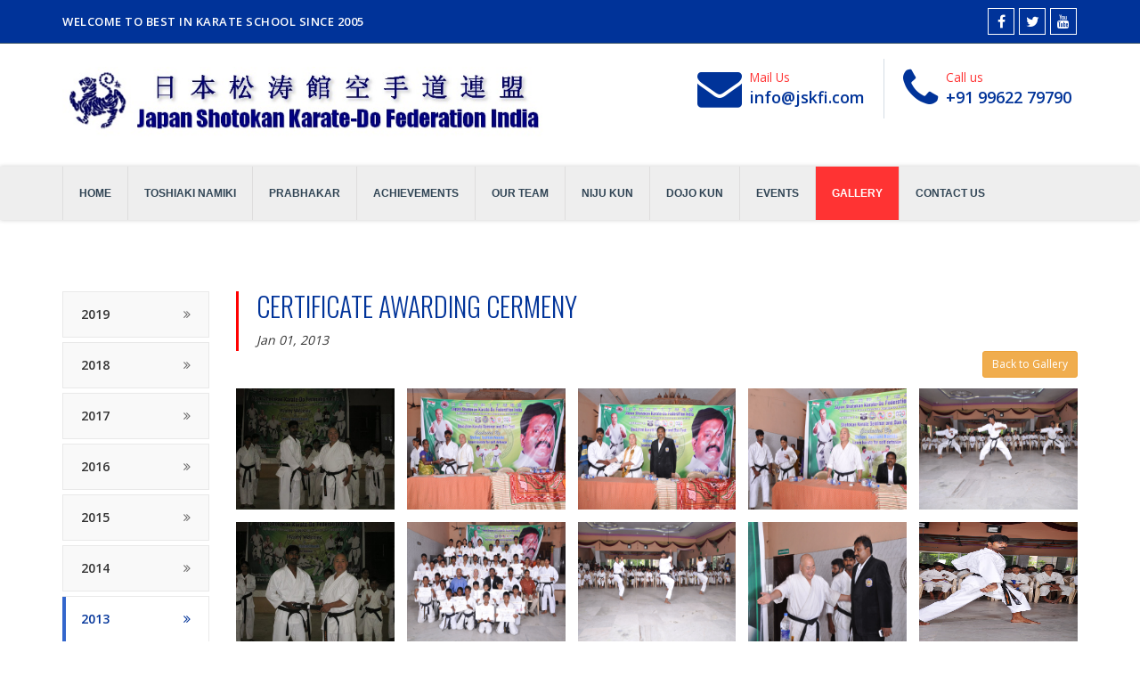

--- FILE ---
content_type: text/html; charset=UTF-8
request_url: https://www.jskfi.com/gallery-view.php?id=6&&yr=2013
body_size: 3552
content:
<!DOCTYPE html>
<html>
  <head>
    <meta http-equiv="content-type" content="text/html; charset=utf-8" />
    <title>Gallery - JAPAN SHOTOKAN KARATE DO FEDERATION-INDIAJAPAN SHOTOKAN KARATE DO FEDERATION-INDIA</title>
    <meta name="viewport" content="width=device-width, initial-scale=1.0, maximum-scale=1.0" />
    <!--[if IE]><meta http-equiv='X-UA-Compatible' content='IE=edge,chrome=1'><![endif]-->
<!-- Favicone Icon -->
<link rel="shortcut icon" type="image/x-icon" href="assets/images/favicon.ico">
<!-- CSS -->
<link href="https://fonts.googleapis.com/css?family=lato:400,100,200,300,500%7COpen+Sans:400,300,600,700,800%7COswald:300,400,700" rel="stylesheet" type="text/css">
<link href="assets/css/bootstrap.css" rel="stylesheet" type="text/css">
<link href="assets/css/font-awesome.css" rel="stylesheet" type="text/css">
<link href="assets/css/ionicons.css" rel="stylesheet" type="text/css">
<!-- carousel -->
<link href="assets/css/plugin/owl.carousel.css" rel="stylesheet" type="text/css">
<link href="assets/css/plugin/owl.transitions.css" rel="stylesheet" type="text/css">
<!--Light box css-->
<link rel="stylesheet" href="https://cdnjs.cloudflare.com/ajax/libs/fancybox/3.5.2/jquery.fancybox.min.css" />
<!--Main Style-->
<link href="assets/css/style.css" rel="stylesheet" type="text/css">
<!--Theme Color-->
<link href="assets/css/theme-color/default.css" rel="stylesheet" id="theme-color" type="text/css">
</head>
<body>
<!--loader--
<div id="preloader">
    <div class="sk-circle">
        <div class="sk-circle1 sk-child"></div>
        <div class="sk-circle2 sk-child"></div>
        <div class="sk-circle3 sk-child"></div>
        <div class="sk-circle4 sk-child"></div>
        <div class="sk-circle5 sk-child"></div>
        <div class="sk-circle6 sk-child"></div>
        <div class="sk-circle7 sk-child"></div>
        <div class="sk-circle8 sk-child"></div>
        <div class="sk-circle9 sk-child"></div>
        <div class="sk-circle10 sk-child"></div>
        <div class="sk-circle11 sk-child"></div>
        <div class="sk-circle12 sk-child"></div>
    </div>
</div>
<!-loader-->
<!-- Site Wraper -->
<div class="wrapper">    <!-- Global site tag (gtag.js) - Google Analytics -->
<script async src="https://www.googletagmanager.com/gtag/js?id=UA-134637898-1"></script>
<script>
  window.dataLayer = window.dataLayer || [];
  function gtag(){dataLayer.push(arguments);}
  gtag('js', new Date());

  gtag('config', 'UA-134637898-1');
</script>

<!-- HEADER -->
<header id="header" class="header header-2">
  <div id="top-bar" class="top-bar-section top-bar-bg-color">
    <div class="container">
      <div class="row">
        <div class="col-sm-12">
          <!-- Top Contact -->
          <div class="top-contact link-hover-black hidden-xs"> <strong class="welcome-text">Welcome to Best in KARATE School since 2005</strong> </div>
          <!-- Top Social Icon -->
          <div class="top-social-icon icons-hover-black">
            <div class="icons-hover-black"> <a href="https://www.facebook.com/karateprabha" target="_blank"> <i class="fa fa-facebook"></i> </a><a href="https://twitter.com/karateprabha" target="_blank"> <i class="fa fa-twitter"></i> </a><a href="javascript:avoid(0);" > <i class="fa fa-youtube"></i> </a></div>
          </div>
        </div>
      </div>
    </div>
  </div>
  <div class="container secondary-header">
    <div class="row">
      <div class="col-sm-8 col-md-6">
        <div class="logo"> <a href="home.php"><img src="assets/images/jskdfi-logo.jpg" alt="JAPAN SHOTOKAN KARATE DO FEDERATION-INDIAJAPAN SHOTOKAN KARATE DO FEDERATION-INDIA" class="img-responsive"></a> </div>
        <button id="menu" class="menu visible-xs"></button>
      </div>
      <div class="col-sm-9 col-md-6 hidden-xs">
        <div class="call-us">
          <ul>
            <li class="top-space">
              <div class="icon-fa"><i class="fa fa-envelope"></i></div>
              <div class="position">
                <div class="time_block"><small>Mail Us</small></div>
                <div class="date-block">info@jskfi.com</div>
              </div>
            </li>
            <li class="top-space">
              <div class="icon-fa"><i class="fa fa-phone"></i></div>
              <div class="position">
                <div class="time_block"><small>Call us</small></div>
                <div class="date-block">+91 99622 79790</div>
              </div>
            </li>
          </ul>
        </div>
      </div>
    </div>
  </div>
  <div class="primary-header">
    <div class="container">
      <div class="row">
        <div class="col-sm-12">
          <nav class="navigation">
            <ul>
              <!-- <li><a href="index.php" class="">Home</a></li>
              <li><a href="#" class="">Toshiaki Namiki</a></li>
              <li><a href="#" class="">Prabhakar</a></li>
              <li><a href="#" class="">Achievements</a></li>
              <li><a href="#" class="">Our Team</a></li>
              <li><a href="#" class="">Niju Kun</a></li>
              <li><a href="#" class="">Dojo kun</a></li>
              <li><a href="#" class="">Events</a> </li>
              <li><a href="#" class="active">Gallery</a> </li>
              <li><a href="#" class="">Contact Us</a></li> -->
              <li><a href="index.php" class="">Home</a></li>
              <li><a href="toshiaki-namiki.php" class="">Toshiaki Namiki</a></li>
              <li><a href="prabhakar.php" class="">Prabhakar</a></li>
              <li><a href="achievements.php" class="">Achievements</a></li>
              <li><a href="our-team.php" class="">Our Team</a></li>
              <li><a href="niju-kun.php" class="">Niju Kun</a></li>
              <li><a href="dojo-kun.php" class="">Dojo kun</a></li>
              <li><a href="events.php" class="">Events</a> </li>
              <li><a href="gallery.php" class="active">Gallery</a> </li>
              <li><a href="contact-us.php" class="">Contact Us</a></li> 
            </ul>
          </nav>
        </div>
      </div>
    </div>
  </div>
</header>
<!-- END HEADER -->    <!-- Contact Section -->
    <section class="ptb ptb-xs-60">
      <div class="container">
        <div class="row">
          <div class="col-md-2 col-sm-6">
            <div class="single-sidebar-widget">
              <div class="special-links">
                <ul>
                  <li><a href='gallery.php?yr=2019' class=''>2019</a></li><li><a href='gallery.php?yr=2018' class=''>2018</a></li><li><a href='gallery.php?yr=2017' class=''>2017</a></li><li><a href='gallery.php?yr=2016' class=''>2016</a></li><li><a href='gallery.php?yr=2015' class=''>2015</a></li><li><a href='gallery.php?yr=2014' class=''>2014</a></li><li><a href='gallery.php?yr=2013' class='active'>2013</a></li><li><a href='gallery.php?yr=2012' class=''>2012</a></li><li><a href='gallery.php?yr=2011' class=''>2011</a></li>                </ul>
              </div>
            </div>
        <!--     <div class="single-sidebar-widget">
              <ul class="brochure-btns">
                <li><a href="#" class="clearfix"><i class="fa fa-play"></i> <span>View Videos</span> </a></li>
              </ul>
            </div> -->
          </div>
          <div class="col-sm-10">
            <div class="row">
            <div class="col-md-12">
              <div class="block-title v-line mb-35 ">
                <h2><span>Certificate Awarding Cermeny
 </span></h2>
                <p class="italic">Jan 01, 2013</p>
                <span class="pull-right btn btn-sm btn-warning" onclick="location.href='gallery.php?yr=2013'">Back to Gallery</span>
              </div>
            </div>
            <!--  -->
            <style type="text/css" media="screen">
            .gal {
            -webkit-column-count: 5; /* Chrome, Safari, Opera */
            -moz-column-count: 5; /* Firefox */
            column-count: 5;
            }
            .gal img{ width: 100%; padding: 7px 0;}
            @media (max-width: 500px) {
            .gal {
            -webkit-column-count: 1; /* Chrome, Safari, Opera */
            -moz-column-count: 1; /* Firefox */
            column-count: 1;
            }
            }
            </style>
            <script src="//code.jquery.com/jquery-3.3.1.min.js"></script>
            <div class="col-md-12">
            <div class='gal'><a data-fancybox='gallery' href='assets/images/gallery_photos/certificate-awarding-cermeny---6/certificate-awarding-cermeny---25.jpg' data-caption='Certificate Awarding Cermeny
 - Jan 01, 2013'> <img src='assets/images/gallery_photos/certificate-awarding-cermeny---6/certificate-awarding-cermeny---25.jpg' width='200px' height='150px'/> </a><a data-fancybox='gallery' href='assets/images/gallery_photos/certificate-awarding-cermeny---6/certificate-awarding-cermeny---24.jpg' data-caption='Certificate Awarding Cermeny
 - Jan 01, 2013'> <img src='assets/images/gallery_photos/certificate-awarding-cermeny---6/certificate-awarding-cermeny---24.jpg' width='200px' height='150px'/> </a><a data-fancybox='gallery' href='assets/images/gallery_photos/certificate-awarding-cermeny---6/certificate-awarding-cermeny---23.jpg' data-caption='Certificate Awarding Cermeny
 - Jan 01, 2013'> <img src='assets/images/gallery_photos/certificate-awarding-cermeny---6/certificate-awarding-cermeny---23.jpg' width='200px' height='150px'/> </a><a data-fancybox='gallery' href='assets/images/gallery_photos/certificate-awarding-cermeny---6/certificate-awarding-cermeny---22.jpg' data-caption='Certificate Awarding Cermeny
 - Jan 01, 2013'> <img src='assets/images/gallery_photos/certificate-awarding-cermeny---6/certificate-awarding-cermeny---22.jpg' width='200px' height='150px'/> </a><a data-fancybox='gallery' href='assets/images/gallery_photos/certificate-awarding-cermeny---6/certificate-awarding-cermeny---21.jpg' data-caption='Certificate Awarding Cermeny
 - Jan 01, 2013'> <img src='assets/images/gallery_photos/certificate-awarding-cermeny---6/certificate-awarding-cermeny---21.jpg' width='200px' height='150px'/> </a><a data-fancybox='gallery' href='assets/images/gallery_photos/certificate-awarding-cermeny---6/certificate-awarding-cermeny---20.jpg' data-caption='Certificate Awarding Cermeny
 - Jan 01, 2013'> <img src='assets/images/gallery_photos/certificate-awarding-cermeny---6/certificate-awarding-cermeny---20.jpg' width='200px' height='150px'/> </a><a data-fancybox='gallery' href='assets/images/gallery_photos/certificate-awarding-cermeny---6/certificate-awarding-cermeny---19.jpg' data-caption='Certificate Awarding Cermeny
 - Jan 01, 2013'> <img src='assets/images/gallery_photos/certificate-awarding-cermeny---6/certificate-awarding-cermeny---19.jpg' width='200px' height='150px'/> </a><a data-fancybox='gallery' href='assets/images/gallery_photos/certificate-awarding-cermeny---6/certificate-awarding-cermeny---18.jpg' data-caption='Certificate Awarding Cermeny
 - Jan 01, 2013'> <img src='assets/images/gallery_photos/certificate-awarding-cermeny---6/certificate-awarding-cermeny---18.jpg' width='200px' height='150px'/> </a><a data-fancybox='gallery' href='assets/images/gallery_photos/certificate-awarding-cermeny---6/certificate-awarding-cermeny---17.jpg' data-caption='Certificate Awarding Cermeny
 - Jan 01, 2013'> <img src='assets/images/gallery_photos/certificate-awarding-cermeny---6/certificate-awarding-cermeny---17.jpg' width='200px' height='150px'/> </a><a data-fancybox='gallery' href='assets/images/gallery_photos/certificate-awarding-cermeny---6/certificate-awarding-cermeny---16.jpg' data-caption='Certificate Awarding Cermeny
 - Jan 01, 2013'> <img src='assets/images/gallery_photos/certificate-awarding-cermeny---6/certificate-awarding-cermeny---16.jpg' width='200px' height='150px'/> </a><a data-fancybox='gallery' href='assets/images/gallery_photos/certificate-awarding-cermeny---6/certificate-awarding-cermeny---15.jpg' data-caption='Certificate Awarding Cermeny
 - Jan 01, 2013'> <img src='assets/images/gallery_photos/certificate-awarding-cermeny---6/certificate-awarding-cermeny---15.jpg' width='200px' height='150px'/> </a><a data-fancybox='gallery' href='assets/images/gallery_photos/certificate-awarding-cermeny---6/certificate-awarding-cermeny---14.jpg' data-caption='Certificate Awarding Cermeny
 - Jan 01, 2013'> <img src='assets/images/gallery_photos/certificate-awarding-cermeny---6/certificate-awarding-cermeny---14.jpg' width='200px' height='150px'/> </a><a data-fancybox='gallery' href='assets/images/gallery_photos/certificate-awarding-cermeny---6/certificate-awarding-cermeny---13.jpg' data-caption='Certificate Awarding Cermeny
 - Jan 01, 2013'> <img src='assets/images/gallery_photos/certificate-awarding-cermeny---6/certificate-awarding-cermeny---13.jpg' width='200px' height='150px'/> </a><a data-fancybox='gallery' href='assets/images/gallery_photos/certificate-awarding-cermeny---6/certificate-awarding-cermeny---12.jpg' data-caption='Certificate Awarding Cermeny
 - Jan 01, 2013'> <img src='assets/images/gallery_photos/certificate-awarding-cermeny---6/certificate-awarding-cermeny---12.jpg' width='200px' height='150px'/> </a><a data-fancybox='gallery' href='assets/images/gallery_photos/certificate-awarding-cermeny---6/certificate-awarding-cermeny---11.jpg' data-caption='Certificate Awarding Cermeny
 - Jan 01, 2013'> <img src='assets/images/gallery_photos/certificate-awarding-cermeny---6/certificate-awarding-cermeny---11.jpg' width='200px' height='150px'/> </a><a data-fancybox='gallery' href='assets/images/gallery_photos/certificate-awarding-cermeny---6/certificate-awarding-cermeny---10.jpg' data-caption='Certificate Awarding Cermeny
 - Jan 01, 2013'> <img src='assets/images/gallery_photos/certificate-awarding-cermeny---6/certificate-awarding-cermeny---10.jpg' width='200px' height='150px'/> </a><a data-fancybox='gallery' href='assets/images/gallery_photos/certificate-awarding-cermeny---6/certificate-awarding-cermeny---9.jpg' data-caption='Certificate Awarding Cermeny
 - Jan 01, 2013'> <img src='assets/images/gallery_photos/certificate-awarding-cermeny---6/certificate-awarding-cermeny---9.jpg' width='200px' height='150px'/> </a><a data-fancybox='gallery' href='assets/images/gallery_photos/certificate-awarding-cermeny---6/certificate-awarding-cermeny---8.jpg' data-caption='Certificate Awarding Cermeny
 - Jan 01, 2013'> <img src='assets/images/gallery_photos/certificate-awarding-cermeny---6/certificate-awarding-cermeny---8.jpg' width='200px' height='150px'/> </a><a data-fancybox='gallery' href='assets/images/gallery_photos/certificate-awarding-cermeny---6/certificate-awarding-cermeny---7.jpg' data-caption='Certificate Awarding Cermeny
 - Jan 01, 2013'> <img src='assets/images/gallery_photos/certificate-awarding-cermeny---6/certificate-awarding-cermeny---7.jpg' width='200px' height='150px'/> </a><a data-fancybox='gallery' href='assets/images/gallery_photos/certificate-awarding-cermeny---6/certificate-awarding-cermeny---6.jpg' data-caption='Certificate Awarding Cermeny
 - Jan 01, 2013'> <img src='assets/images/gallery_photos/certificate-awarding-cermeny---6/certificate-awarding-cermeny---6.jpg' width='200px' height='150px'/> </a><a data-fancybox='gallery' href='assets/images/gallery_photos/certificate-awarding-cermeny---6/certificate-awarding-cermeny---5.jpg' data-caption='Certificate Awarding Cermeny
 - Jan 01, 2013'> <img src='assets/images/gallery_photos/certificate-awarding-cermeny---6/certificate-awarding-cermeny---5.jpg' width='200px' height='150px'/> </a><a data-fancybox='gallery' href='assets/images/gallery_photos/certificate-awarding-cermeny---6/certificate-awarding-cermeny---4.jpg' data-caption='Certificate Awarding Cermeny
 - Jan 01, 2013'> <img src='assets/images/gallery_photos/certificate-awarding-cermeny---6/certificate-awarding-cermeny---4.jpg' width='200px' height='150px'/> </a><a data-fancybox='gallery' href='assets/images/gallery_photos/certificate-awarding-cermeny---6/certificate-awarding-cermeny---3.jpg' data-caption='Certificate Awarding Cermeny
 - Jan 01, 2013'> <img src='assets/images/gallery_photos/certificate-awarding-cermeny---6/certificate-awarding-cermeny---3.jpg' width='200px' height='150px'/> </a><a data-fancybox='gallery' href='assets/images/gallery_photos/certificate-awarding-cermeny---6/certificate-awarding-cermeny---2.jpg' data-caption='Certificate Awarding Cermeny
 - Jan 01, 2013'> <img src='assets/images/gallery_photos/certificate-awarding-cermeny---6/certificate-awarding-cermeny---2.jpg' width='200px' height='150px'/> </a><a data-fancybox='gallery' href='assets/images/gallery_photos/certificate-awarding-cermeny---6/certificate-awarding-cermeny---1.jpg' data-caption='Certificate Awarding Cermeny
 - Jan 01, 2013'> <img src='assets/images/gallery_photos/certificate-awarding-cermeny---6/certificate-awarding-cermeny---1.jpg' width='200px' height='150px'/> </a></div>            </div></div>
            <!--  -->
          </div>
        </div>
      </div>
    </section>
    <!-- FOOTER -->
  <footer class="footer pt-50 pt-xs-60">
    <div class="container">
      <!--Footer Info -->
      <div class="row footer-info mb-60">
        <div class="col-md-3 col-sm-4 col-xs-12 mb-sm-30">
          <h4 class="mb-30">CONTACT Us</h4>
          <address><i class="ion-ios-navigate fa-icons"></i> <strong>JAPAN SHOTOKAN KARATE DO FEDERATION-INDIAJAPAN SHOTOKAN KARATE DO FEDERATION-INDIA</strong></address>
          <address><i class="ion-ios-location fa-icons"></i> 2/78 Chetty Street, Kuthambakkam Village, Vellavedu, Chennai - 600 124</address>
          <ul class="link-small">
            <li> <a href="mailto:info@jskfi.com"><i class="ion-ios-email fa-icons"></i>info@jskfi.com</a> </li>
            <li> <a><i class="ion-ios-telephone fa-icons"></i> +91 99622 79790</a> </li>
          </ul>
          <div class="icons-hover-black"> <a href="https://www.facebook.com/karateprabha"> <i class="fa fa-facebook"></i> </a><a href="https://twitter.com/karateprabha"> <i class="fa fa-twitter"></i> </a><a href="javascript:avoid(0);"> <i class="fa fa-youtube"></i></a></div>
        </div>
        <div class="col-md-2 col-sm-3 col-xs-12 mb-sm-30">
          <h4 class="mb-30">Links</h4>
          <ul class="link blog-link">
          
              <li><a href="toshiaki-namiki.php"><i class="fa fa-angle-double-right"></i> Toshiaki Namiki</a></li>
              <li><a href="prabhakar.php"><i class="fa fa-angle-double-right"></i> Prabhakar</a></li>
              <li><a href="achievements.php"><i class="fa fa-angle-double-right"></i> Achievements</a></li>
              <li><a href="niju-kun.php"><i class="fa fa-angle-double-right"></i> Niju Kun</a></li>
              <li><a href="dojo-kun.php"><i class="fa fa-angle-double-right"></i> Dojo kun</a></li>
              <li><a href="events.php"><i class="fa fa-angle-double-right"></i> Events</a> </li>
              <li> <a href="gallery.php"><i class="fa fa-angle-double-right"></i> Gallery</a> </li>
			<li> <a href="privacy.php" target="_blank" rel="noopener noreferrer"><i class="fa fa-angle-double-right"></i> Privacy Policy</a> </li>
          </ul>
        </div>
        <div class="col-md-7 col-sm-12 col-xs-12 mb-sm-30">
          <h4 class="mb-30">OUR LOCATION</h4>
          <div class="widget-details link">
          	<iframe src="https://www.google.com/maps/embed?pb=!1m18!1m12!1m3!1d577.7508517151903!2d80.02808059458641!3d13.059273514988904!2m3!1f0!2f0!3f0!3m2!1i1024!2i768!4f13.1!3m3!1m2!1s0x3a528be857b5b11d%3A0x7b8c90d2959f391!2sChetty%20St%2C%20Korattur%2C%20Tamil%20Nadu%20600124!5e0!3m2!1sen!2sin!4v1577674995776!5m2!1sen!2sin" width="100%" height="300" frameborder="0" style="border:0;" allowfullscreen=""></iframe>
           </div>
        </div>
      
      </div>
      <!-- End Footer Info -->
    </div>
    <!-- Copyright Bar -->
    <div class="copyright">
      <div class="container">
		  <div class="col-md-6 col-sm-12 col-xs-12 mb-sm-30"> 
        <p class="">Copyrights © <b>JAPAN SHOTOKAN KARATE DO FEDERATION-INDIA</b> 2020 <a> </p>
			
      </div>
		  <div class="col-md-6 col-sm-7 col-xs-12 mb-sm-30">
			  <style type="text/css"> 
				  .footlist{
				     font-color: #fff;
				  }
			  </style>
			  <div class="footlist">
				  <ul>
					  <li><a href="privacy.php">PRIVACY POLICY</a></li>
					  <li><a href="terms.php">TERMS & CONDITIONS</a></li>
					  <li><a href="refund.php">CANCELLATION & REFUND POLICY</a></li>
					  <li><a href="shipping.php">SHIPPING</a></li>
					  
				  </ul>
			  
			  </div>

    </div>
    <!-- End Copyright Bar -->
  </footer>
  <!-- END FOOTER -->    </div>
<!-- Site Wraper End -->
<script src="assets/js/jquery-1.12.4.min.js" type="text/javascript"></script>
<!-- Easing Effect Js -->
<script src="assets/js/plugin/jquery.easing.js" type="text/javascript"></script>
<!-- bootstrap Js -->
<script src="assets/js/bootstrap.min.js" type="text/javascript"></script>
<!-- carousel Js -->
<script src="assets/js/plugin/owl.carousel.js" type="text/javascript"></script>
<!-- carousel Js --> 
<script src="assets/js/plugin/owl.carousel.js" type="text/javascript"></script> 
<!-- revolution Js -->
<script type="text/javascript" src="assets/js/jquery.themepunch.tools.min.js"></script>
<script type="text/javascript" src="assets/js/jquery.themepunch.revolution.min.js"></script>
<script type="text/javascript" src="assets/extensions/revolution.extension.slideanims.min.js"></script>
<script type="text/javascript" src="assets/extensions/revolution.extension.layeranimation.min.js"></script>
<script type="text/javascript" src="assets/extensions/revolution.extension.navigation.min.js"></script>
<script type="text/javascript" src="assets/extensions/revolution.extension.parallax.min.js"></script>
<script type="text/javascript" src="assets/js/jquery.revolution.js"></script>

<!-- custom Js -->
<script src="assets/js/custom.js" type="text/javascript"></script>

<script src="https://cdnjs.cloudflare.com/ajax/libs/fancybox/3.5.2/jquery.fancybox.min.js"></script>
</body>
</html>

--- FILE ---
content_type: text/css
request_url: https://www.jskfi.com/assets/css/style.css
body_size: 15289
content:
body, html { margin: 0; padding: 0; }
body { line-height: 24px; color: #323232; font-size: 14px; font-weight: 400; font-family: 'Open Sans', Arial, Helvetica, sans-serif; }

/*  Typography Style   ||-----------*/
h1 { font-size: 60px; margin-top: 0; font-family: 'Oswald', sans-serif; text-transform: uppercase; position: relative; }
h1 span { position: relative; }
h1:before { content: attr(data-title); font-size: 61px; margin-top: 0; font-family: 'Oswald', sans-serif; text-transform: uppercase; position: absolute; top: 4px; left: 3px; color: rgba(6, 60, 54, 0.08); z-index: 0; }
h2 { font-size: 30px; margin-top: 0; font-family: 'Oswald', sans-serif; text-transform: uppercase; }
.block-title h2 { color: #003399; }
.grid figure p a, figcaption .description { color: white !important; }
h5 { font-size: 15px; line-height: 1.5; font-weight: 800; }
h6 { font-size: 13px; letter-spacing: 2px; line-height: 17px; font-weight: 800; }
h3, h4, h5, h6 { font-family: 'Oswald', sans-serif; text-transform: uppercase; margin-top: 10px }
h2 span, h3 span { font-weight: 300; }
a:hover, a:focus { text-decoration: none; outline: none; }
a { color: #fff; }



/*  Padding and Margin Style   ||-----------*/
.no-padding { padding: 0; }
.padding-20 { padding: 20px; }
.padding-30 { padding: 30px; }
.padding-40 { padding: 40px; }
.padding-60 { padding: 60px; }
.plr-0 { padding-left: 0; padding-right: 0; }
/*.pl-0 { padding-left: 0; }*/
.pr-0 { padding-right: 0; }
.pr-30 { padding-right: 30px; }
.pl-70 { padding-left: 1px; }
.pr-70 { padding-right: 70px; }
.plr-20 { padding-left: 20px; padding-right: 20px; }
.ptb-0 { padding-top: 0px; padding-bottom: 0px; }
.pt-0 { padding-top: 0px; }
.pb-0 { padding-bottom: 0px; }
.pt-30 { padding-top: 30px; }
.ptb { padding-top: 80px; padding-bottom: 80px; }
.pt { padding-top: 110px; }
.pb { padding-bottom: 110px; }
.ptb-15 { padding-top: 15px; padding-bottom: 15px; }
.pt-15 { padding-top: 15px; }
.pb-15 { padding-bottom: 15px; }
.ptb-60 { padding-top: 80px; padding-bottom: 80px; }
.pt-60 { padding-top: 60px; }
.pb-60 { padding-bottom: 60px; }
.pb-40 { padding-bottom: 40px; }
.ptb-40 { padding-bottom: 40px; padding-top: 40px; }
.ptb-80 { padding-top: 80px; padding-bottom: 80px; }
.pt-80 { padding-top: 80px; }
.pb-80 { padding-bottom: 80px; }
.pt-50 { padding-top: 50px; }
.pb-50 { padding-bottom: 50px; }
.pt-25 { padding-top: 25px; }
.pb-70 { padding-bottom: 70px; }
.pb-38 { padding-bottom: 38px; }
.mtb-0 { margin-top: 0px; margin-bottom: 0px; }
.mlr-0 { margin-left: 0px; margin-right: 0px; }
.mt-0 { margin-top: 0px; }
.mb-0 { margin-bottom: 0px; }
.ml-0 { margin-left: 0px; }
.mr-0 { margin-right: 0px; }
.mtb-80 { margin-top: 80px; margin-bottom: 80px; }
.mt-20 { margin-top: 20px; }
.mt-80 { margin-top: 80px; }
.mb-80 { margin-bottom: 80px; }
.mtb-60 { margin-top: 60px; margin-bottom: 60px; }
.mt-60 { margin-top: 60px; }
.mb-60 { margin-bottom: 60px; }
.mtb-45 { margin-top: 45px; margin-bottom: 45px; }
.mt-45 { margin-top: 45px; }
.mb-45 { margin-bottom: 45px; }
.mt-40 { margin-top: 40px; }
.mb-35 { margin-bottom: 35px; }
.mb-20 { margin-bottom: 20px; }
.mtb-30 { margin-top: 30px; margin-bottom: 30px; }
.ml-15 { margin-left: 15px; }
.mt-30 { margin-top: 30px; }
.mb-30 { margin-bottom: 30px; }
.ml-30 { margin-left: 30px; }
.mr-30 { margin-right: 30px; }
.mtb-25 { margin-top: 25px; margin-bottom: 25px; }
.mt-25 { margin-top: 25px; }
.mb-25 { margin-bottom: 25px; }
.mtb-15 { margin-top: 15px; margin-bottom: 15px; }
.mt-15 { margin-top: 15px; }
.mt-10 { margin-top: 10px; }
.mb-15 { margin-bottom: 15px; }
.float-left { float: left; }
.float-right { float: right; }
.mt-up {	/*margin-top: -100px;*/
margin-top: -250px; }
@media (min-width:768px) and (max-width:991px) {
	.mt-sm-30 { padding-top: 30px; }
	.float-none-sm { float: none; }
	.float-left-sm { float: left; }
	.float-right-sm { float: right; }
	.pl-sm-0 { padding-left: 0; }
	.plr-xs-15 { padding-right: 15px; padding-left: 15px; }
	.mb-sm-30 { margin-bottom: 30px; }
	.padding-sm-25 { padding: 25px; }
}
@media (max-width:767px) {
	.text-xs-left { text-align: left; }
	.pr-xs-0 { padding-right: 0; }
	.pl-xs-0 { padding-left: 0; }
	.pr-xs-0 { padding-right: 0; }
	.plr-xs-15 { padding-right: 15px; padding-left: 15px; }
	.padding-sm-25 { padding: 25px; }
	.pb-xs-30 { padding-bottom: 30px; }
	.pt-xs-60 { padding-top: 60px; }
	.ptb-xs-40 { padding-top: 40px; padding-bottom: 40px; }
	.pt-xs-40 { padding-top: 40px; }
	.pb-xs-40 { padding-bottom: 40px; }
	.pb-xs-60 { padding-bottom: 60px; }
	.ptb-xs-60 { padding-top: 60px; padding-bottom: 60px; }
	.ml-xs-0 { margin-left: 0; }
	.mtb-xs-0 { margin-top: 0px; margin-bottom: 0px; }
	.mt-xs-0 { margin-top: 0px; }
	.mb-xs-0 { margin-bottom: 0px; }
	.mtb-xs-15 { margin-top: 15px; margin-bottom: 15px; }
	.mt-xs-15 { margin-top: 15px; }
	.mb-xs-15 { margin-bottom: 15px; }
	.mtb-xs-30 { margin-top: 30px; margin-bottom: 30px; }
	.mt-xs-30 { margin-top: 30px; }
	.mb-xs-30 { margin-bottom: 30px; }
	.float-none-xs { float: none; }
	.float-left-xs { float: left; }
	.float-right-xs { float: right; }
}

/*  General Style   ||-----------*/
/*.......................*/
.footlist{
	color: #fff;
	list-style: none;
	float: left;
	padding: 5px;
	width:100%
	font-family: open-sans;
	font-size: 12px;
    font-weight: 400;
    text-transform: uppercase;
    
}
.footlist li{
    display: inline-block;
	padding: 0px 10px 0px 0px;
}

/*................*/


.no-brdr { border: none; }
.left-bg { position: relative; }
.right-bg { position: relative; }
.left-bg:before { content: ''; width: 50%; height: 100%; background: #000; position: absolute; top: 0; left: 0; display: block; }
.right-bg { position: relative; }
.right-bg:before { content: ''; width: 36%; height: 100%; background: #000; position: absolute; top: 0; right: 0; display: block; }
.color { color: #003399; }
.light-color * { color: #fff; }
.italic { font-style: italic; }
.about-block p { line-height: 2; }
.v-align { display: inline-block; vertical-align: top; }
.btn-text { font-size: 13px; color: #fff !important; font-family: 'Raleway', sans-serif; font-weight: 700;	/*line-height: 60px;*/ border: 2px solid #003399; padding: 0 40px; -webkit-border-radius: 0; -moz-border-radius: 0; border-radius: 0; display: inline-block; text-transform: uppercase; letter-spacing: 1px; background: #003399;/*	min-width: 172px;
			height: 60px;*/ text-align: center; -webkit-transition: all 0.2s linear 0s; -moz-transition: all 0.2s linear 0s; -ms-transition: all 0.2s linear 0s; -o-transition: all 0.2s linear 0s; transition: all 0.2s linear 0s; }
	.small-btn { padding: 10px 30px; }
	.btn-text:hover { background: #FF3333; border: 2px solid #FF3333; color: #fff; text-decoration: none; }
	.icon-box { width: 80px; height: 80px; line-height: 80px; background-color: #003399; margin: 20px auto; color: #fff; font-size: 25px; text-align: center; display: block; border-radius: 50%; }
	.width-25per { width: 25%; }
	.width-75per { width: 75%; }
	@media (min-width:768px) and (max-width:991px) {
		.width-25per { width: 30%; }
		.width-75per { width: 70%; }
	}
	@media (max-width:767px) {
		.width-25per { width: 100%; }
		.width-75per { width: 100%; }
	}
	.half-width { width: 50%; }
	@media (max-width:767px) {
		.half-width { width: 100%; }
		.img-responsive { width: 100%; }
	}
	.fl { float: left; }
	.fr { float: right; }
	.height-300 { height: 300px; }
	.height { height: 250px; }
	.border { border: 1px solid #ccc; }
	.about-block { -webkit-transition: all 0.4s linear 0s; -ms-transition: all 0.4s linear 0s; transition: all 0.4s linear 0s; }
	.v-line { border-left: 3px solid #003399; padding-left: 20px; }
	.big-icon { line-height: 185px; margin: 20px auto; color: #3bafda; font-size: 100px; text-align: center; display: block; }
	.dark-bg, .hover-bg:hover { background: #ff3333; }
	.black-bg { background: #2C2C2C; }
	.blue-bg { background: #003399; }
	.blue-text { color: #003399; }
	.red-text { color: #FF3333; }
	.red-bg { background: #FF3333; }
	.gray-bg { background: #f1f1f1; }
	.dark-gray-bg { background: #eaeff3; }
	img { max-width: 100%; }
	.mt-15 { margin-top: 15px; }
	.box-shadow { box-shadow: 14px 14px 0 0 rgba(0, 0, 0, 0.19); }
	.box-shadow-l { box-shadow: -14px 14px 0 0 rgba(0, 0, 0, 0.19); }
	@media (max-width:767px) {
		.box-shadow, .box-shadow-l { -webkit-box-shadow: none; -moz-box-shadow: none; box-shadow: none; }
	}
	.height-300 { height: 236px; }
	.pb-15 { padding-bottom: 15px; }
	.m-height { min-height: 150px; }

	/*  Box Hover Style   ||-----------*/
	.grid figure { position: relative; overflow: hidden; margin: 10px 1%; background: #003399; text-align: center; cursor: pointer; }
	.grid figure img { position: relative; display: block; max-width: 100%;/*	opacity: 0.9;*/ }
	.grid figure figcaption { padding: 2em; color: #fff; text-transform: uppercase; font-size: 1.00em; -webkit-backface-visibility: hidden; backface-visibility: hidden; }
	.grid figure figcaption::before, .grid figure figcaption::after { pointer-events: none; }
	.grid figure figcaption, .grid figure figcaption > a { position: absolute; top: 0; left: 0; width: 100%; height: 100%; }

	/* Anchor will cover the whole item by default */

	/* For some effects it will show as a button */
	.grid figure figcaption > a { z-index: 1000; text-indent: 200%; white-space: nowrap; font-size: 0; opacity: 0; }
	.grid figure h2 {/* word-spacing: -0.15em;*/ font-size: 12px; font-family: 'Oswald', sans-serif; }
	.grid figure h2 span { font-weight: 800; font-family: 'Oswald', sans-serif; }
	.grid figure h2, .grid figure p { margin: 0; }
	.grid figure p { font-size: 12px; }

	/*---------------*/

	/***** Sadie *****/

	/*---------------*/

	figure.effect-sadie figcaption::before { position: absolute; top: 0; left: 0; width: 100%; height: 100%; background: -webkit-linear-gradient(top, rgba(72, 76, 97, 0) 0%, rgba(72, 76, 97, 0.8) 75%); background: linear-gradient(to bottom, rgba(72, 76, 97, 0) 0%, rgba(72, 76, 97, 0.8) 75%); content: ''; opacity: 0; -webkit-transform: translate3d(0, 50%, 0); transform: translate3d(0, 50%, 0); }
	figure.effect-sadie h2 { position: absolute; top: 50%; left: 0; width: 100%; color: #fee; -webkit-transition: -webkit-transform 0.35s, color 0.35s; transition: transform 0.35s, color 0.35s; -webkit-transform: translate3d(0, -50%, 0); transform: translate3d(0, -50%, 0); }
	figure.effect-sadie figcaption::before, figure.effect-sadie p { -webkit-transition: opacity 0.35s, -webkit-transform 0.35s; transition: opacity 0.35s, transform 0.35s; }
	figure.effect-sadie p { position: absolute; bottom: 0; left: 0; padding: 6px; width: 100%; opacity: 0; -webkit-transform: translate3d(0, 10px, 0); transform: translate3d(0, 10px, 0); }
	figure.effect-sadie:hover h2 { color: #fff; -webkit-transform: translate3d(0, -50%, 0) translate3d(0, -40px, 0); transform: translate3d(0, -50%, 0) translate3d(0, -40px, 0); }
	figure.effect-sadie:hover figcaption::before, figure.effect-sadie:hover p { opacity: 1; -webkit-transform: translate3d(0, 0, 0); transform: translate3d(0, 0, 0); }

	/*-----------------*/

	/***** Goliath *****/

	/*-----------------*/

	figure.effect-goliath { background: #003399; }
	figure.effect-goliath img, figure.effect-goliath h2 { -webkit-transition: -webkit-transform 0.35s; transition: transform 0.35s; }
	figure.effect-goliath img { -webkit-backface-visibility: hidden; backface-visibility: hidden; }
	figure.effect-goliath h2 { background-color: #ff0000; color: white; font-size: 12px; font-family: 'Oswald', sans-serif; }
	figure.effect-goliath h2, figure.effect-goliath p { position: absolute; bottom: 0; left: 0; padding: 5px; }
	figure.effect-goliath p { background-color: #003399; text-transform: none; font-size: 90%; opacity: 0; -webkit-transition: opacity 0.35s, -webkit-transform 0.35s; transition: opacity 0.35s, transform 0.35s; -webkit-transform: translate3d(0, 50px, 0); transform: translate3d(0, 50px, 0); }
	figure.effect-goliath:hover img { -webkit-transform: translate3d(0, -30px, 0); transform: translate3d(0, -30px, 0); }
	figure.effect-goliath:hover h2 { -webkit-transform: translate3d(0, -30px, 0); transform: translate3d(0, -30px, 0); }
	figure.effect-goliath:hover p { opacity: 1; -webkit-transform: translate3d(0, 0, 0); transform: translate3d(0, 0, 0); }
	.grid figure.effect-goliath {	/*margin: 0;*/ }

	/*---------------*/

	/***** Zoe *****/

	/*---------------*/
	.grid figure.effect-zoe { background: none; }
	.grid figure.effect-zoe img { opacity: 1; }
	figure.effect-zoe figcaption { top: auto; bottom: 0;	/*padding: 1em;*//*	height: 4.45em;*/
	background: #003399; -webkit-transition: -webkit-transform 0.35s; transition: transform 0.35s; -webkit-transform: translate3d(0, 100%, 0); transform: translate3d(0, 100%, 0); }
	figure.effect-zoe .name-block { float: left; }
	figure.effect-zoe p.icon-links { float: right; margin-top: 8px; }
	figure.effect-zoe p.icon-links a { float: left; color: #323232; font-size: 1.4em; }
	figure.effect-zoe:hover p.icon-links a:hover, figure.effect-zoe:hover p.icon-links a:focus { color: #252d31; }
	figure.effect-zoe p.description { position: absolute; bottom: 5em; padding: 2em; color: #000; text-transform: none; font-size: 15px; opacity: 0; -webkit-transition: opacity 0.35s; transition: opacity 0.35s; -webkit-backface-visibility: hidden; /* Fix for Chrome 37.0.2062.120 (Mac) */ background: rgba(31, 202, 184, 0.67); left: 0; }
	figure.effect-zoe .name-block, figure.effect-zoe p.icon-links a { -webkit-transition: -webkit-transform 0.35s; transition: transform 0.35s; -webkit-transform: translate3d(0, 200%, 0); transform: translate3d(0, 200%, 0); }
	figure.effect-zoe p.icon-links a span::before { display: inline-block; padding: 8px 10px; speak: none; -webkit-font-smoothing: antialiased; -moz-osx-font-smoothing: grayscale; }
	figure.effect-zoe h2 { display: inline-block; }
	figure.effect-zoe:hover p.description { opacity: 1; }
	figure.effect-zoe:hover figcaption, figure.effect-zoe:hover .name-block, figure.effect-zoe:hover p.icon-links a { -webkit-transform: translate3d(0, 0, 0); transform: translate3d(0, 0, 0); }
	figure.effect-zoe:hover .name-block { -webkit-transition-delay: 0.05s; transition-delay: 0.05s; }
	figure.effect-zoe:hover p.icon-links a:nth-child(3) { -webkit-transition-delay: 0.1s; transition-delay: 0.1s; }
	figure.effect-zoe:hover p.icon-links a:nth-child(2) { -webkit-transition-delay: 0.15s; transition-delay: 0.15s; }
	figure.effect-zoe:hover p.icon-links a:first-child { -webkit-transition-delay: 0.2s; transition-delay: 0.2s; }

	/* -------------------------------------*/

	/* Carousel-Theme (Slider Elements - Bullets, Pagination, etc..) ---------*/

	/* -------------------------------------*/
	.owl-nav { position: static; }
	.owl-carousel.white .owl-controls .owl-page span { background: none repeat scroll 0 0 #fff; }
	.owl-carousel.white .owl-controls .owl-page.active span { background: #e6ae49; }
	.nf-carousel-theme { }
	.nf-carousel-theme .owl-controls .owl-pagination { position: absolute; z-index: 2; left: 0; text-align: center; width: 100%; margin-top: 15px; }
	.nf-carousel-theme .owl-controls .owl-nav .owl-prev, .nf-carousel-theme .owl-controls .owl-nav .owl-next { width: 31px; height: 31px; line-height: 31px; font-size: 16px; margin-top: -15px; color: #fff; }
	.content-carousel .owl-controls .owl-nav .owl-prev, .content-carousel .owl-controls .owl-nav .owl-next, .image-slider .owl-controls .owl-nav .owl-prev, .image-slider .owl-controls .owl-nav .owl-next, .fullwidth-slider .owl-controls .owl-nav .owl-prev, .fullwidth-slider .owl-controls .owl-nav .owl-next, .nf-carousel-theme .owl-controls .owl-nav .owl-prev, .nf-carousel-theme .owl-controls .owl-nav .owl-next { background: #003399; color: #fff; display: block; top: 50%; transition: all 0.25s ease 0s; -o-transition: all 0.25s ease 0s; -moz-transition: all 0.25s ease 0s; -webkit-transition: all 0.25s ease 0s; z-index: 3; position: absolute; text-align: center; }
	.content-carousel .owl-controls .owl-nav .owl-prev:hover, .content-carousel .owl-controls .owl-nav .owl-next:hover, .image-slider .owl-controls .owl-nav .owl-prev:hover, .image-slider .owl-controls .owl-nav .owl-next:hover, .fullwidth-slider .owl-controls .owl-nav .owl-prev:hover, .fullwidth-slider .owl-controls .owl-nav .owl-next:hover, .nf-carousel-theme .owl-controls .owl-nav .owl-prev:hover, .nf-carousel-theme .owl-controls .owl-nav .owl-next:hover { color: #fff; }
	.content-carousel .owl-controls .owl-nav .owl-next, .image-slider .owl-controls .owl-nav .owl-next, .fullwidth-slider .owl-controls .owl-nav .owl-next, .nf-carousel-theme .owl-controls .owl-nav .owl-next { right: 0; }
	.nf-carousel-theme .owl-controls .owl-nav .owl-prev { left: 0; margin-left: -51px; opacity: 0; }
	.nf-carousel-theme .owl-controls .owl-nav .owl-next { right: 0; margin-right: -51px; opacity: 0; }
	.content-carousel:hover .owl-controls .owl-nav .owl-prev, .content-carousel:hover .owl-controls .owl-nav .owl-next, .image-slider:hover .owl-controls .owl-nav .owl-prev, .image-slider:hover .owl-controls .owl-nav .owl-next, .fullwidth-slider:hover .owl-controls .owl-nav .owl-prev, .fullwidth-slider:hover .owl-controls .owl-nav .owl-next, .nf-carousel-theme:hover .owl-controls .owl-nav .owl-prev, .nf-carousel-theme:hover .owl-controls .owl-nav .owl-next { margin-right: 0; margin-left: 0; opacity: 1; }
	.owl-prev, .owl-next { position: absolute; top: 0; height: 100%; width: 0; background: rgba(25, 169, 153, 0.56); -webkit-transition: all 0.4s ease 0s; -moz-transition: all 0.4s ease 0s; -ms-transition: all 0.4s ease 0s; -o-transition: all 0.4s ease 0s; transition: all 0.4s ease 0s; font-size: 25px; overflow: hidden; color: #fff; text-align: center; }
	.owl-nav i { position: absolute; left: 0; right: 0; top: 50%; -webkit-transform: translateY(-50%); -moz-transform: translateY(-50%); -ms-transform: translateY(-50%); -o-transform: translateY(-50%); transform: translateY(-50%); }
	.owl-prev { left: 0; }
	.owl-next { right: 0; }

	/*Form Style   ||-----------*/
	button { outline: none; border: none; }
	button, html input[type="button"], input[type="reset"], input[type="submit"] { cursor: pointer; display: inline-block; }
	button, input, textarea, select { font-family: 'Raleway', sans-serif; font-size: 12px; }
	input[type="text"], input[type="email"], input[type="tel"], input[type="number"], input[type="password"], input[type="radio"], input[type="checkbox"], textarea, select { appearance: none; -webkit-appearance: none; border: 1px solid #fff; -webkit-border-radius: 0px; border-radius: 0px; color: #202020; outline: none; font-weight: 400; letter-spacing: 1px; font-size: 13px; padding: 12px 15px; transition: all 0.2s ease 0s; -moz-transition: all 0.2s ease 0s; -webkit-transition: all 0.2s ease 0s; -o-transition: all 0.2s ease 0s; display: inline-block; }
	input[type="text"]:focus, input[type="email"]:focus, input[type="tel"]:focus, input[type="number"]:focus, input[type="radio"]:focus, input[type="checkbox"]:focus, input[type="password"]:focus, textarea:focus { outline: none; color: #323232; }
	input, textarea, select { margin-bottom: 20px; font-family: 'Raleway', sans-serif; font-size: 12px; }
	input.input-sm, .input-sm { padding: 8px 15px; }
	textarea { height: 120px; }
	label { color: #323232; font-size: 13px; margin-bottom: 10px; padding-right: 3px; margin-top: 6px; font-weight: 600; font-family: 'Raleway', sans-serif; }
	.form-full { width: 100%; }
	.form-field-wrapper { margin-bottom: 20px; }
	.form-field-wrapper input, .form-field-wrapper textarea, .form-field-wrapper select { margin-bottom: 0px; }
	select.input-sm { height: 37px; line-height: 1; }
	form .error { border-color: #e1534f; }
	form label.error { margin-bottom: 0px; margin-top: 3px; color: #e1534f; font-size: 12px; font-weight: 400; }
	.successContent, .errorContent { margin-bottom: 20px; display: none; text-transform: none; letter-spacing: 1px; }

	/*-------------------------------------------------------------------------------------------*/

	/* HEADER         ||---------------------------- */

	/*-------------------------------------------------------------------------------------------*/

	/*  Header Style   ||-----------*/
	.wrapper { position: relative; width: 100%; overflow: hidden; background: #fff; }
	.boxed { margin-left: auto; margin-right: auto; max-width: 1170px; }
	#header, .header {	/*background: #314555;*/ }
	#header.header-1 { background: #fff; }
	.logo, .nav-bg { position: relative; z-index: 9; }
	.logo a { display: inline-block; padding: 26px 0; }
	.header-1 .logo a { display: inline-block; padding: 26px 0 20px; }
	@media (min-width:992px) {
		.header-1 .logo a { padding: 18px 0 20px; }
	}
	.menu {/*	border-bottom: 4px solid #003399;
				border-top: 4px solid #003399;
				height: 29px;
				position: absolute;
				right: 29px;
				top: 40px;
				width: 44px;
				background: none;
				z-index: 10;*/


	border-bottom: 4px solid #003399; border-top: 4px solid #003399; height: 29px; position: absolute; right: 29px; top: -40px; width: 44px; background: none; border-color: #fff !important; z-index: 10; }
	.menu:after { position: absolute; top: 9px; right: 0; content: ''; width: 100%; height: 4px; background: #fff; }
	.header ul { float: right; list-style: none; padding: 0; margin: 0; }
	.header ul li { float: left; position: relative; }
	.navigation ul li a { font-size: 12px; font-family: 'Raleway', sans-serif; font-weight: 600; text-decoration: none; text-transform: uppercase; }
	.navigation > ul > li > a { display: block; padding: 38px 16px; color: #323232; transition: all 0.25s ease 0s; -webkit-transition: all 0.25s ease 0s; -moz-transition: all 0.25s ease 0s; -o-transition: all 0.25s ease 0s; outline: none; }
	.navigation > ul > li:last-child a { padding-right: 0; }
	.navigation .sub-nav { left: 0; border-top: 20px solid transparent; position: absolute; top: 175%; width: 200px; z-index: 3; background-clip: padding-box; padding: 0; transition: top 0.3s ease 0s, visibility 0.2s ease 0.2s, opacity 0.2s ease 0.1s; -webkit-transition: top 0.3s ease 0s, visibility 0.2s ease 0.2s, opacity 0.2s ease 0.1s; -moz-transition: top 0.3s ease 0s, visibility 0.2s ease 0.2s, opacity 0.2s ease 0.1s; -ms-transition: top 0.3s ease 0s, visibility 0.2s ease 0.2s, opacity 0.2s ease 0.1s; -o-transition: top 0.3s ease 0s, visibility 0.2s ease 0.2s, opacity 0.2s ease 0.1s; opacity: 0; visibility: hidden; background-color: #2a3b48; -webkit-backface-visibility: hidden; }
	.navigation .sub-nav li { display: block; float: none; margin: 0; border-bottom: 1px solid #314351; padding-bottom: 0; position: relative; }
	.navigation li:hover .sub-nav { opacity: 1; top: 80%; transition: top 0.3s ease 0s; -webkit-transition: top 0.3s ease 0s; visibility: visible; }
	.navigation li.sub-menu .sub-nav { border: none; opacity: 0; top: 0; visibility: visible; left: auto; right: 110%; visibility: hidden; transition: all 0.3s ease 0s; -webkit-transition: all 0.3s ease 0s; }
	.navigation li.sub-menu:hover .sub-nav { visibility: visible; opacity: 1; right: 100%; transition: all 0.3s ease 0s; -webkit-transition: all 0.3s ease 0s; }
	@media only screen and (min-width:768px) {
		.navigation .sub-nav  li:hover { background: #263642; }
	}
	.navigation .sub-nav li:last-child { border-bottom: 0; }
	.navigation .sub-nav li a { padding: 8px 20px; display: block; color: #fff; }

	/*Top bar*/
	.top-bar-section { padding-top: 10px; padding-bottom: 10px; background: #1a2731; color: #fff; }
	.header-1 .top-bar-section { background: #f7f7f7; }
	.top-contact { float: left; text-align: center; }
	.top-social-icon { float: right; }
	.top-social-icon { text-align: center; }
	.top-bar-section.top-bar-bg-color a { color: #fff; }
	.top-contact a i { padding-left: 5px; padding-right: 5px; }
	.top-social-icon { float: right; }
	.top-social-icon { text-align: center; }
	.top-social-icon ul { margin: 0; padding: 0; }
	.top-social-icon li { margin-left: 10px; }
	.top-contact  .welcome-text { padding-top: 8px; letter-spacing: 0.5px; display: block; font-weight: 600; font-size: 13px; color: #fff; text-transform: uppercase; }
	.header-1 .top-contact  .welcome-text { color: #2c3740; }
	.welcome-text i { margin-right: 6px; }
	.top-bar-section a i { font-size: 16px; }
	.top-social-icon a.btn { padding: 9px 20px; }
	.top-social-icon a.btn:hover { color: #003399; }
	.link-hover-black > a:last-child { margin-left: 10px; }
	.icons-hover-black i { width: 30px; height: 30px; text-align: center; line-height: 30px; margin: 5px 1px 5px 0; display: inline-block; border: 1px solid white;/*	background: #314555;*/ color: #fff; -webkit-transition: all 0.2s ease 0s; -moz-transition: all 0.2s ease 0s; -ms-transition: all 0.2s ease 0s; -o-transition: all 0.2s ease 0s; transition: all 0.2s ease 0s; }
	.icons-hover-black i:hover { background: #FF3333; border: 1px solid #FF3333; }

	/*  Header style 2   ||-----------*/
	.header-2 .primary-header { background: #eee; box-shadow: 0 0 5px rgba(0, 0, 0, 0.2); }
	.header-2 .navigation > ul { float: left; }
	.header-2 .navigation > ul > li { border-left: 1px solid #dedddd; }
	@media only screen and (min-width:768px) {
		.header-2 .navigation > ul > li:hover { background: #003399; }
	}
	.header-2 .navigation > ul > li > a { color: #314555; padding: 18px 18px; }
	.header-2 .navigation > ul > li > a.active { color: #fff; background: #FF3333; padding: 18px 18px; }
	.header-2 .navigation li:hover>a { color: #fff; }
	.header-2 .navigation li:hover .sub-nav { top: 67%; }
	.call-us ul { list-style-type: none; line-height: 1.3; padding-top: 22px; }
	.call-us ul li { display: inline-block; font-weight: bold; padding: 0 1px; vertical-align: top; position: relative; padding-left: 33px; }
	.call-us ul li:first-child:after { content: ""; background: #d5dce4; display: block; position: absolute; right: -15px; top: -5px; width: 1px; height: 67px; }
	.call-box { display: inline-block; font-weight: 600; font-size: 15px; color: rgba(255, 255, 255, 0.58); text-transform: uppercase; }
	.call-box > span { display: block; }
	.call-us .phone-nomber i { font-size: 23px; margin-right: 12px; vertical-align: top; margin-top: 0; display: inline-block; color: rgba(255, 255, 255, 0.58); }
	.call-us i.ion-ios-email-outline { margin-top: -10px; }
	.call-us ul li .position { float: left; display: inline; margin-left: 6px; margin-right: 6px; padding-top: 5px; color: rgba(255, 255, 255, 0.58); }
	.call-us ul li .icon-fa { font-size: 50px; font-weight: 400; font-family: oswald; float: left; display: inline; margin-left: 3px; margin-right: 3px; color: #003399; line-height: 47px; }
	.call-us ul li .time_block { color: #FF3333; font-size: 16px; font-weight: 500; padding-bottom: 2px; }
	.call-us ul li .date-block { color: #003399; font-weight: 600; font-size: 18px; font-family: open sans; }
	.call-us ul li a { font-size: 22px; color: #fff; line-height: 1; transition: 1s all ease; -webkit-transition: 1s all ease; }
	.call-us ul li.phone-nomber a { font-size: 33px; }
	.call-us ul li:first-child { padding-left: 49px; }
	.mailing-icon { margin-right: 7px; }
	.icons-hover-black .mailing-icon i { background: none; width: 17px; }
	.header-2 .top-bar-section { background: #F7F7F7; border-bottom: 1px solid #364f63; padding-top: 4px; padding-bottom: 4px; }
	body .header-2 .top-bar-section { background: #003399; }
	.header-2 .top-bar-section.top-bar-bg-color a, .header-2 .top-social-icon li { color: #909090; }
	.header-2 .top-bar-section.top-bar-bg-color a:hover, .call-us ul li a:hover { color: #003399; }
	.col-right { text-align: right; }
	.col-right .opening { float: right; text-align: left; padding: 25px 0 0 33px }
	.header .col-right ul, .header .col-right ul li { float: none; position: relative; color: #2c3740; font-weight: bold; }
	.header .col-right ul li span, .header .col-right ul li * { color: #2c3740; }
	.col-right .call-us { display: inline-block; text-align: right; float: none; }
	.col-right .opening ul:after { content: ""; background: #d5dce4; display: block; position: absolute; left: -15px; top: -9px; width: 1px; height: 67px; }
	.header-style { box-shadow: 0 0px 1px 1px rgba(0, 0, 0, 0.1); }
	.header-style, .header-1 .nav-wrap { box-shadow: 0 0px 1px 1px rgba(0, 0, 0, 0.1); }
	.header-1 .nav-wrap { position: relative; }
	.header-1 .nav-wrap:after { content: ''; position: absolute; top: 0; left: 50%; width: 0; height: 0; border-right-color: transparent; border-top-color: transparent; border-bottom-color: #003399; border-left-color: #003399; border-style: solid; border-top-width: 46px; border-right-width: 34px; border-bottom-width: 40px; border-left-width: 40px; margin-left: -338px; }
	.header-1 .nav-wrap:before { content: ''; width: 50%; height: 86px; background: #003399; position: absolute; top: 0; left: -338px; }
	.header-1 .navigation > ul > li > a { padding: 30px 16px; }
	.fix-header #header { position: fixed; top: 0; left: 0; width: 100%; z-index: 999; }
	@media only screen and (min-width:767px) {
		#header.fix .nav-wrap, #header.fix .primary-header, .header-style.fix-header { position: fixed; top: 0; left: 0; width: 100%; z-index: 999999; }
		#header.fix .nav-wrap, .header-style.fix-header { background: #fff; }
		.p-top { padding-top: 157px; }
	}
	.boxed #header.fix .nav-wrap, .boxed #header.fix .primary-header, .boxed .header-style.fix-header { max-width: 1170px; left: 0; right: 0; margin-left: auto; margin-right: auto; }
	@media (min-width:992px) and (max-width:1199px) {
		.header-2 .navigation > ul > li > a { padding-left: 28px; padding-right: 28px; }
		.header.header-2 .navigation > ul > li > a { padding-left: 28px; padding-right: 25px; }
	}
	@media (min-width:768px) and (max-width:991px) {
		.navigation { margin-left: 0; }
		.navigation > ul > li > a { padding: 38px 13px; }
		.navigation .sub-nav { left: -27px; }
		.header-1 .nav-wrap:after { margin-left: -167px; }
		.header-1 .nav-wrap:before { left: -166px; }
		.header-1 .navigation li:hover .sub-nav { top: 77%; }
		.call-us ul li a { font-size: 16px; }
		.header-2 .navigation > ul > li > a { padding: 18px 23px; }
		.header-1 .navigation > ul > li > a { padding: 30px 10px; }
		.header.header-2 .navigation > ul > li > a { padding: 18px 10px; }
		.navigation .btn-text { padding: 0 10px; min-width: 160px; }
		.top-contact  .welcome-text { font-size: 11px; }
	}
	@media (max-width:767px) {
		.container { margin: 0 auto; max-width: 480px; width: 100%; }
		.header ul, .header ul li { float: none; }
		.top-social-icon { text-align: center; }
		.top-social-icon ul li { display: inline-block; margin: 0 4px; }
		.top-social-icon ul li:last-child, .top-social-icon ul li:last-child a { width: 100%; margin: 0; }
		.story-content, .video-frame { width: 100%; margin-left: 0; margin-right: 0; float: none; }
		.logo a { padding: 29px 0px; }
		.header-1 .logo a { padding: 26px 0 20px; }
		.navigation { display: none; position: absolute; left: 0; top: 0; width: 100%; z-index: 99; background: #314555; }
		.header-1 .navigation { top: 1px; }
		.navigation ul li { border-bottom: 1px solid #fff; }
		.header-2 .navigation > ul > li { border-left: none; }
		.navigation > ul > li > a, .header-2 .navigation > ul > li > a, .navigation > ul > li:last-child a, .header-1 .navigation > ul > li > a { padding: 10px 15px; color: #fff; }
		.header-2 .primary-header { border-bottom: 1px solid #fff; background: none; }
		.navigation .sub-nav, .navigation li.sub-menu .sub-nav, .navigation li.sub-menu:hover .sub-nav { position: static; opacity: 1; visibility: visible; width: 100%; border-top: none; transition: inherit; -webkit-transition: inherit; padding: 0; }
		.navigation ul li i { color: #fff; font-size: 25px; position: absolute; right: 15px; top: 9px; cursor: pointer; pointer-events: none; }
		.navigation ul li ul { display: none; }
		.navigation .on > .ion-ios-plus-empty:before { content: '\f462'; font-family: "Ionicons"; }
		.nf-col-padding { padding-left: 15px; padding-right: 15px; }
		.footer h5:after { margin-bottom: 18px; }
		.footer-info .col-xs-12 { min-height: 0; }
		.call-us ul li a { font-size: 24px; }
		.col-right .opening ul::after, .col-right { display: none; }
		.header-style .logo { padding-bottom: 56px; }
		.header-style .navigation { top: 163px; }
		.header-2 .navigation > ul, .top-social-icon { float: none; }
		.header-2 .top-social-icon ul li:last-child, .header-2 .top-social-icon ul li:last-child a { width: auto; }
		.header-2 .top-social-icon { padding-bottom: 0; }
		.header-2 .appointment-button { display: block; margin: 10px auto; width: 200px; }
		.header-2 .navigation { top: 3px; }
		.header-2.header-style .navigation { top: 148px; }
		.header-1 .nav-wrap:before, .header-1 .nav-wrap:after { display: none; }
	}

	/*==============================================================================================*/

	/* FOOTER         ||---------------------------- */

	/*==============================================================================================*/

	.footer {	/*background-color: #2d3740; color: #f7f7f7;*/
	background-color: #003399; background-size: cover; color: #f7f7f7; position: relative; width: 100%; display: block; overflow: hidden; background-image: url(../images/download.png); background-repeat: no-repeat; background-position: center; background-size: 100%; }
	.footer hr { border-color: #eee; }
	.footer .footer-info p { color: #7f7f7f; margin-bottom: 0px; }
	.footer-info .col-xs-12 { min-height: 200px; }
	.footer-logo { max-width: 125px; display: inline-block; width: 100%; }
	.footer .social, .contact .social { font-size: 17px; }
	.footer ul { list-style: none; margin: 0px; padding: 0px; }
	.footer ul.social li, .contact ul.social li { display: inline-block; margin: 0 7px 0 0; }
	.footer .link a { font-size: 12px; font-weight: 400; text-transform: uppercase; color: #fff; }
	.footer h5 { color: #f0eded; margin-bottom: 30px; }
	.footer .link-small a { text-transform: none; color: #fff; }
	.footer address { color: #fff; position: relative; padding-left: 30px; }
	.footer .blog-link li { margin-right: 5px; margin-bottom: 15px; }
	.footer .link-small a { position: relative; padding-left: 29px }
	.footer .link-small li { margin-bottom: 20px; }
	.footer .icons-hover-black i { width: 30px; height: 30px; text-align: center; line-height: 30px; margin-bottom: 15px; display: inline-block; margin-right: 1px; background: #1f272f; color: #fff; }
	.footer .blog-link img { width: 60px; height: 40px; }
	.footer .copyright { text-align: center; padding: 18px 0 10px; background: #FF3333; position: relative; }
	.footer .copyright p, .footer .copyright p a { color: #fff; }
	.footer .post-content { font-size: 12px; color: #615F5F; text-transform: uppercase; }
	.footer .fa-icons { font-size: 22px; position: absolute; top: 0; left: 0; }
	.entry-thumbnail { float: left; margin: 0 15px 0 0; max-width: 60px; padding-right: 0; }
	.entry-thumbnail { float: left; margin: 0 15px 0 0; max-width: 60px; padding-right: 0; }
	.blog-link .fa { font-size: 15px; margin-right: 8px; }

	/* light footer css */
	.light-footer { background-color: #EFEFEF; border-top: 1px solid #D6D4D4; color: #000; }
	.light-footer.footer h5, .light-footer.footer .footer-info p, .light-footer.footer .copyright, .light-footer .copyright a { color: #000; }
	.light-footer.footer .copyright { border-top: 1px solid #E0DFDF; background: #FBFBFB; }
	.light-footer .newsletter .newsletter-input, .light-footer .newsletter .newsletter-input:focus { background: #eee; color: #000; }
	.newsletter { position: relative; }
	.newsletter form { position: relative; margin-top: 20px; }
	.newsletter .newsletter-input, .newsletter .newsletter-input:focus { width: 100%; border-top: 0px none; border-left: 0px none; border-right: 0px none; padding-right: 40px; background: none; border-radius: 0; border: 1px solid #B1AFAF; color: #7f7f7f; }
	.newsletter .newsletter-btn { position: absolute; top: 0px; right: 0px; font-size: 18px; background: #7f7f7f; line-height: 23px; border-radius: 0; width: 49px; }
	.footer .icons-hover-black { padding-top: 10px; }

	/*Footer Style 2*/
	.footer-style-2:before { content: ''; width: 517px; height: 166%; position: absolute; top: 0; left: 0; background: #003399; transform: rotate(23deg); transform-origin: 100% 0; -webkit-transform: rotate(23deg); -webkit-transform-origin: 100% 0; }
	.footer-style-2 .icons-hover-black i { background: #02695e; }
	.footer-style-2 .footer-info p { color: #fff; margin-bottom: 15px; }
	.instagram ul { margin: 0; padding: 0; }
	.instagram li { margin: 0 0 4px; padding: 0; list-style: none; display: inline-block; }
	.footer-style-2 .blog-link li { margin-right: 0; margin-bottom: 15px; width: 50%; float: left; }

	/*-------------------------------------------------------------------------------------------*/

	/*  Main Banner        ||---------------------------- */

	/*-------------------------------------------------------------------------------------------*/
	.main-banner { position: relative; }
	.main-banner .banner-text span { font-weight: 600; color: #ffffff; font-size: 16px; display: block; margin-bottom: 5px; font-family: 'Raleway', sans-serif; text-transform: uppercase; letter-spacing: 2px; line-height: 1; }
	.main-banner .banner-text h2 { font-size: 42px; color: #ffffff; margin-bottom: 10px; line-height: 1.3; }
	.main-banner .banner-text p { font-family: 'Lora', serif; font-style: italic; color: #ffffff; font-size: 15px; margin-bottom: 20px; line-height: 1.8; }
	.main-banner .tp-parallax-wrap { }
	.main-banner .tp-mask-wrap { height: auto; }
	.main-banner .more-btn { background: #003399; line-height: 30px; padding-left: 38px; padding-right: 38px; font-weight: 700; color: #fff; }
	.main-banner li .btn-text { line-height: 60px; padding-left: 38px; padding-right: 38px; font-size: 13px; font-weight: 700; }
	#wrapper .main-banner .tp-bullets { top: auto; left: 52%; display: block; visibility: visible; opacity: 1; bottom: 66px; }
	.main-banner .tp-bullet { width: 26px; height: 3px; background: #8f8f8f; }
	.main-banner .tp-bullet.selected { background: #ffaf36; }
	.tparrows.tp-leftarrow, .tparrows.tp-rightarrow { border: 1px solid #fff; z-index: 99; cursor: pointer; background: none; visibility: hidden; }
	.main-banner:hover .tparrows.tp-leftarrow, .main-banner:hover .tparrows.tp-rightarrow { visibility: visible; }
	.tparrows.tp-leftarrow:hover, .tparrows.tp-rightarrow:hover { background: #003399; border: 1px solid #003399; }
	.slotholder:before { border-top: none; border-bottom: none; position: absolute; left: 0; top: 0; width: 100%; height: 100%; z-index: 999;    /*background-color: rgba(0,0,0,.4);*/ content: ''; }
	@media (max-width:480px) {
		.main-banner .banner-text h2 { font-size: 18px; }
		.main-banner .banner-text p { line-height: 1.2; font-size: 15px; }
	}

	/*  Page Intro   ||-----------*/
	.inner-intro { background-color: #f7f7f7; height: 300px; display: block; position: relative; overflow: hidden; }
	.inner-intro.inner-intro-small { height: 380px; }
	.inner-intro .container { position: relative; height: 100%; display: table; }
	.inner-intro .container .title { display: table-cell; vertical-align: middle; text-align: left; }
	.bg-img { background: url(../images/hosting-slide3.jpg) 0 0 no-repeat; -webkit-background-size: cover; background-size: cover; }
	.overlay-before:before { content: ''; width: 517px; height: 166%; position: absolute; top: 0; left: 0; background: #003399; transform: rotate(23deg); -webkit-transform: rotate(23deg); transform-origin: 100% 0; -webkit-transform-origin: 100% 0; }
	@media (max-width:767px) {
		.inner-intro { height: 220px; }
		.overlay-before:before { width: 100%; transform: rotate(23deg); -webkit-transform: rotate(23deg); transform: rotate(0); -webkit-transform: rotate(0); transform-origin: 100% 0; -webkit- transform-origin: 100% 0; opacity: 0.9; }
	}

	/*  Testimonial   ||-----------*/
	#testimonial .client-pic { width: 60px; margin: 0 auto; display: block; border: 3px solid #003399; }
	.client-name { padding-top: 10px; }
	.client-name strong, .client-name span { display: block; line-height: 1.8; }
	.star i { display: inline-block; margin: 0 1px; color: #003399; }
	#testimonial-section h4 { font-size: 14px; font-weight: 400; }
	#testimonial-section h4 span { text-transform: capitalize; font-weight: 300; display: inline-block; margin-right: 5px; }
	#testimonial .owl-item .item { opacity: 0.7; -webkit-transform: scale(0.6); -moz-transform: scale(0.6); -ms-transform: scale(0.6); -o-transform: scale(0.6); transform: scale(0.8); -webkit-transition: all 0.3s ease 0s; -moz-transition: all 0.3s ease 0s; -ms-transition: all 0.3s ease 0s; -o-transition: all 0.3s ease 0s; transition: all 0.3s ease 0s; }
	#testimonial .owl-item.center .item { opacity: 1; -webkit-transform: scale(1); -moz-transform: scale(1); -ms-transform: scale(1); -o-transform: scale(1); transform: scale(1); }
	#testimonial .owl-controls { text-align: center; margin-top: 30px; }
	#testimonial .owl-dot { display: inline-block; width: 12px; height: 12px; border-radius: 50%; border: 2px solid #003399; margin: 0 5px }
	#testimonial .owl-dot.active { background: #003399; }

	/* ----------------------------------------------------------------------*/

	/* Pagination Navigation   --------------------------------------------- */

	/* ----------------------------------------------------------------------*/
	.pagination-nav { width: 100%; display: block; position: relative; text-align: center; }
	.pagination-nav ul { margin: 0px; padding: 0px; }
	.pagination-nav ul li { display: inline-block; margin: 0px 2px; }
	.pagination-nav ul li a { display: block; border: 1px solid #003399; color: #003399; height: 36px; width: 36px; line-height: 34px; text-align: center; font-size: 14px; }
	.pagination-nav ul li.active a, .pagination-nav ul li:hover a { background: #003399; color: #fff; }

	/* ----------------------------------------------------------------------*/

	/* Sidebar Widget   ---------------------------------------------------- */

	/* ----------------------------------------------------------------------*/

	.sidebar-widget { margin-bottom: 50px; }
	.sidebar-widget h4 { margin: 0px; padding-top: 0; padding-bottom: 15px; }
	.widget-search { position: relative; }
	.widget-search input[type="text"] { padding-right: 30px; border: 1px solid #DEDEDE; margin-bottom: 0; }
	.widget-search input[type="text"]:focus { border: 1px solid #003399; }
	.blog-post-hr input[type="text"], .blog-post-hr textarea { border: 1px solid #DEDEDE; }
	.blog-post-hr input[type="text"]:focus, .blog-post-hr textarea:focus { border: 1px solid #003399; }
	.widget-search input[type="submit"] { background-color: rgba(0, 0, 0, 0); border: 0 none; color: #8d8d8d; cursor: pointer; display: inline-block; float: right; font-family: "FontAwesome", sans-serif; margin: 0; outline: 0 none; white-space: nowrap; padding: 0 3px; text-decoration: none; transition: all 0.25s ease 0s; -moz-transition: all 0.25s ease 0s; -o-transition: all 0.25s ease 0s; -webkit-transition: all 0.25s ease 0s; position: absolute; top: 10px; right: 10px; }
	.widget-search input[type="submit"]:hover { color: #e6ae49; }
	.sidebar-widget hr { margin-bottom: 15px; }
	.sidebar-widget ul { margin: 0px; padding-left: 0px; }
	.sidebar-widget ul li { list-style: none; font-weight: 400; }
	.categories li { border-bottom: 1px solid #DEDEDE; }
	.sidebar-widget ul li a { display: inline-block; padding: 4px 0px; font-size: 13px; color: #323232; cursor: pointer; }
	.sidebar-widget .categories li a { padding: 10px 0px; text-transform: capitalize; }
	.sidebar-widget ul li a:hover { color: #003399; }
	.widget-tag { display: inline-table; margin-top: 15px; }
	.widget-tag li { float: left; margin-bottom: 5px; margin-right: 5px; text-transform: uppercase; }
	.widget-tag li a { padding: 4px 10px; display: block; border: 1px solid #003399; color: #003399; }
	.sidebar-widget .widget-tag li a:hover { background: #003399; color: #fff; }
	.sidebar-widget .widget-post { position: relative; }
	.sidebar-widget .widget-post .widget-post-media { width: 118px; display: table-cell; padding: 0px 15px 0px 0px; }
	.sidebar-widget .widget-post li { margin-bottom: 20px; }
	.sidebar-widget .widget-post a { padding: 0px; }
	.sidebar-widget .widget-post .widget-post-media img, .sidebar-widget .widget-post .widget-post-media video { width: 100%; vertical-align: top; }
	.sidebar-widget .widget-post .widget-post-info { display: table-cell; vertical-align: top; }
	.sidebar-widget .widget-post .widget-post-info h5, .sidebar-widget .widget-post .widget-post-info h6 { margin-bottom: 5px; }
	.sidebar-widget .widget-post .widget-post-info p { margin: 0px; }
	.sidebar-widget .color-widget { overflow: hidden; }
	.sidebar-widget .color-widget li { float: left; width: 25px; height: 25px; margin: 0 8px 8px 0; border: 1px solid #f1f1f1; }
	.sidebar-widget .red-box { background: #FF0000; }
	.sidebar-widget .yellow-box { background: #FFD700; }
	.sidebar-widget .blue-box { background: #0000FF; }
	.sidebar-widget .green-box { background: #008000; }
	.sidebar-widget .orange-box { background: #FF4500; }
	.sidebar-widget .light-b-box { background: #ADD8E6; }
	.sidebar-widget .black-box { background: #000; }
	.sidebar-widget .darkmagenta-box { background: #8B008B; }
	.sidebar-widget .darkturquoise-box { background: #00CED1; }
	.sidebar-widget .Olive-box { background: #00CED1; }
	.sidebar-widget .Orchid-box { background: #DA70D6; }
	.sidebar-widget .purple-box { background: #800080; }
	.sidebar-widget .darkturquoise-box { background: #8B4513; }
	.sidebar-widget .magenta-box { background: #FF00FF; }
	.sidebar-widget .SaddleBrown-box { background: #8B4513; }

	/*  blog   ||-----------*/
	.post-media { margin: 0 0 20px; }
	.post-media i { display: inline-block; font-size: 17px }
	.post-media span { display: inline-block; margin-right: 15px; }
	.post-content { position: relative; }
	.divider { border-top: 1px solid #ddd; }
	.item-nav { text-align: center; display: block; overflow: hidden; }
	.item-nav .item-prev, .item-nav .item-next, .item-nav .item-all-view { position: relative; display: inline-block; }
	.item-nav .item-all-view h5, .item-nav .item-all-view h6 { transition: all 0.3s ease 0s; -moz-transition: all 0.3s ease 0s; -webkit-transition: all 0.3s ease 0s; -o-transition: all 0.3s ease 0s; }
	.item-nav .item-all-view h5:hover, .item-nav .item-all-view h6:hover { color: #e6ae49; }
	.item-nav .item-prev .prev-btn, .item-nav .item-next .next-btn, .item-all-view { display: inline-block; font-size: 25px; text-align: center; height: 51px; line-height: 51px; transition: all 0.3s ease 0s; -moz-transition: all 0.3s ease 0s; -webkit-transition: all 0.3s ease 0s; -o-transition: all 0.3s ease 0s; }
	.item-nav .item-prev .prev-btn, .item-nav .item-next .next-btn { color: #003399; width: 51px; border: 1px solid #003399 }
	.item-nav .item-prev:hover .prev-btn, .item-nav .item-next:hover .next-btn { background: #003399; color: #fff; }
	.item-nav .item-prev { text-align: left; float: left; }
	.item-nav .item-next { text-align: right; float: right; }
	.item-nav .item-prev .item-prev-text, .item-nav .item-next .item-next-text { position: absolute; line-height: 51px; top: 10px; z-index: -1; visibility: hidden; opacity: 0; transition: all 0.3s ease-in-out 0s; -moz-transition: all 0.3s ease-in-out 0s; -webkit-transition: all 0.3s ease-in-out 0s; -o-transition: all 0.3s ease-in-out 0s; width: 150px; font-size: 10px; }
	.item-nav .item-prev:hover .item-prev-text, .item-nav .item-next:hover .item-next-text { margin-left: 0; margin-right: 0; visibility: visible; opacity: 1; }
	.item-nav .item-prev .item-prev-text { left: 100%; margin-left: -110px; padding-left: 15px; }
	.item-nav .item-next .item-next-text { right: 100%; margin-right: -110px; padding-right: 15px; }
	.item-nav .item-prev .item-prev-text p, .item-nav .item-prev .item-prev-text h5, .item-nav .item-prev .item-prev-text h6, .item-nav .item-next .item-next-text p, .item-nav .item-next .item-next-text h5, .item-nav .item-next .item-next-text h6 { margin-top: 0; margin-bottom: 0; padding-top: 0; padding-bottom: 0; }
	.item-nav .item-prev .item-prev-text h5, .item-nav .item-prev .item-prev-text h6, .item-nav .item-next .item-next-text h5, .item-nav .item-next .item-next-text h6, .item-nav .item-all-view h5, .item-nav .item-all-view h6 { padding-top: 8px; }

	/*  Partner Section   ||-----------*/
	.logo-group { overflow: hidden; padding: 0; border: 1px solid #ddd; border-right: none; border-bottom: none; position: relative; }
	.logo-group li { width: 20%; float: left; height: 150px; list-style: none; border-right: 1px solid #ddd; border-bottom: 1px solid #ddd; }
	.logo-group li img { display: block; margin: 0 auto; }
	@media only screen and (max-width:767px) {
		.logo-group li { width: 50%; }
	}
	@media only screen and (max-width:500px) {
		.logo-group li { width: 100%; }
	}
	.client-avtar { position: absolute; left: 42px; top: -36px; width: 70px; height: 70px; border: 2px solid #3bafda; }
	.right-pos { left: auto; right: 42px; }
	.bg-dark { position: relative; }
	#testimonial .owl-carousel .owl-item { opacity: 0.5; transform: scale(0.8); transition: all 0.3s ease-in; }
	#testimonial .owl-carousel .owl-item.center { opacity: 1; transform: scale(1); transition: all 0.3s ease-out; }

	/*  Time Line Section  ||-----------*/
	.btn-icon { padding: 0; display: inline-block; text-align: center; border-radius: 2px; height: 35px; width: 35px; line-height: 35px }
	.btn-icon i { line-height: 35px }
	.btn-icon.btn-icon-lined { line-height: 31px }
	.btn-icon.btn-icon-lined i { line-height: 31px }
	.btn-icon.btn-icon-lined.btn-icon-thin { line-height: 33px }
	.btn-icon.btn-icon-lined.btn-icon-thin i { line-height: 33px }
	.btn-icon-lined { display: inline-block; text-align: center; border-radius: 2px; background-color: #fff; border-width: 2px; border-style: solid; border-color: #3D4051; color: #3D4051; height: 35px; width: 35px; line-height: 35px }
	.btn-icon-lined i { line-height: 35px }
	.btn-icon-lined.btn-icon-lined { line-height: 31px }
	.btn-icon-lined.btn-icon-lined i { line-height: 31px }
	.btn-icon-lined.btn-icon-lined.btn-icon-thin { line-height: 33px }
	.btn-icon-lined.btn-icon-lined.btn-icon-thin i { line-height: 33px }
	.btn-icon-lined.btn-icon-thin { border-width: 1px }
	.btn-icon-lined:hover { background-color: #fff; color: #fff }
	.btn-icon-lined.btn-default-light { color: #bbb; border: 2px solid #bbb }
	.btn-icon-lined.btn-default-light:hover { color: #bbb; border: 2px solid #bbb }
	.btn-icon-lined.btn-default { color: #777; border-color: #777 }
	.btn-icon-lined.btn-default:hover { color: #777; border-color: #777 }
	.btn-icon-lined.btn-primary { color: #009688; border-color: #009688 }
	.btn-icon-lined.btn-success { color: #8BC34A; border-color: #8BC34A }
	.btn-icon-lined.btn-info { color: #00BCD4; border-color: #00BCD4 }
	.btn-icon-lined.btn-warning { color: #FFCA28; border-color: #FFCA28 }
	.btn-icon-lined.btn-danger { color: #F44336; border-color: #F44336 }
	.btn-icon-round { border-radius: 50% }
	.btn-icon-sm { height: 30px; width: 30px; line-height: 30px }
	.btn-icon-sm i { line-height: 30px }
	.btn-icon-sm.btn-icon-lined { line-height: 26px }
	.btn-icon-sm.btn-icon-lined i { line-height: 26px }
	.btn-icon-sm.btn-icon-lined.btn-icon-thin { line-height: 28px }
	.btn-icon-sm.btn-icon-lined.btn-icon-thin i { line-height: 28px }
	.btn-icon-md { height: 45px; width: 45px; line-height: 45px; font-size: 18px }
	.btn-icon-md i { line-height: 45px }
	.btn-icon-md.btn-icon-lined { line-height: 41px }
	.btn-icon-md.btn-icon-lined i { line-height: 41px }
	.btn-icon-md.btn-icon-lined.btn-icon-thin { line-height: 43px }
	.btn-icon-md.btn-icon-lined.btn-icon-thin i { line-height: 43px }
	.btn-icon-lg { height: 65px; width: 65px; line-height: 65px; font-size: 28px }
	.btn-icon-lg i { line-height: 65px }
	.btn-icon-lg.btn-icon-lined { line-height: 61px }
	.btn-icon-lg.btn-icon-lined i { line-height: 61px }
	.btn-icon-lg.btn-icon-lined.btn-icon-thin { line-height: 63px }
	.btn-icon-lg.btn-icon-lined.btn-icon-thin i { line-height: 63px }
	.btn-icon-lg-alt { height: 70px; width: 70px; line-height: 70px }
	.btn-icon-lg-alt i { line-height: 70px }
	.btn-icon-lg-alt.btn-icon-lined { line-height: 66px }
	.btn-icon-lg-alt.btn-icon-lined i { line-height: 66px }
	.btn-icon-lg-alt.btn-icon-lined.btn-icon-thin { line-height: 68px }
	.btn-icon-lg-alt.btn-icon-lined.btn-icon-thin i { line-height: 68px }
	.ui-timline-left .ui-timeline:before { left: 0 }
	@media (min-width:768px) {
		.ui-timline-left .ui-timeline .tl-item:before { display: none }
		.ui-timline-left .ui-timeline .tl-item .tl-caption { margin-left: -55px }
		.ui-timline-left .ui-timeline .tl-item .tl-body .tl-time { left: auto; right: 15px; color: #777 }
	}
	.ui-timeline { display: table; position: relative; table-layout: fixed; width: 100%; border-spacing: 0; border-collapse: collapse }
	.ui-timeline:before { background-color: #d5d5d5; bottom: 0px; content: ""; position: absolute; left: 0; top: 30px; width: 1px; z-index: 0 }
	@media (min-width:768px) {
		.ui-timeline:before { left: 50% }
	}
	.ui-timeline .tl-item { display: table-row; margin-bottom: 5px }
	.ui-timeline .tl-item:before { display: none; content: "" }
	@media (min-width:768px) {
		.ui-timeline .tl-item:before { display: block; width: 50% }
	}
	.ui-timeline .tl-item .tl-caption { width: 150px; margin-left: -55px }
	@media (min-width:768px) {
		.ui-timeline .tl-item .tl-caption { margin-left: -110px }
	}
	@media (min-width:768px) {
		.ui-timeline .tl-item.alt { text-align: right }
		.ui-timeline .tl-item.alt:before { display: none }
		.ui-timeline .tl-item.alt:after { content: ""; display: block; width: 50% }
		.ui-timeline .tl-item.alt .tl-body .tl-entry { margin: 0 35px 15px 0 }
		.ui-timeline .tl-item.alt .tl-body .tl-time { right: -220px; left: auto; text-align: left }
		.ui-timeline .tl-item.alt .tl-body .tl-icon { right: -53px; left: auto }
		.ui-timeline .tl-item.alt .tl-body .tl-content:after { right: -16px; left: auto; border: 8px solid transparent; border-left: 8px solid rgba(255, 255, 255, 0.9); border-top: 8px solid rgba(255, 255, 255, 0.9) }
	}
	.ui-timeline .tl-item .tl-body { display: table-cell; width: 50%; vertical-align: top }
	.ui-timeline .tl-item .tl-body .tl-entry { position: relative; margin: 0 0 35px 36px }
	.ui-timeline .tl-item .tl-body .tl-entry .btn-primary { background-color: #003399; border-color: #003399; padding: 10px 12px; }
	.ui-timeline .tl-item .tl-body .tl-time { z-index: 1; position: absolute; left: auto; right: 15px; top: 0; width: 150px; color: #777; line-height: 35px; text-align: right }
	@media (min-width:768px) {
		.ui-timeline .tl-item .tl-body .tl-time { left: -220px; right: auto; color: #3D4051 }
	}
	.ui-timeline .tl-item .tl-body .tl-icon { position: absolute; left: -53px; top: 0 }
	.ui-timeline .tl-item .tl-body .tl-content { position: relative; padding: 15px; border-radius: 2px; background-color: rgba(255, 255, 255, 0.9) }
	.ui-timeline .tl-item .tl-body .tl-content:after { content: " "; line-height: 0; position: absolute; left: -16px; top: 0; border: 8px solid transparent; border-right: 8px solid rgba(255, 255, 255, 0.9); border-top: 8px solid rgba(255, 255, 255, 0.9) }
	.tooltip-inner { padding: .85em }
	.ui-timeline { display: table; position: relative; table-layout: fixed; width: 100%; border-spacing: 0; border-collapse: collapse }
	.ui-timeline:before { background-color: #d5d5d5; bottom: 0px; content: ""; position: absolute; left: 0; top: 30px; width: 1px; z-index: 0 }
	@media (min-width:768px) {
		.ui-timeline:before { left: 50% }
	}
	.ui-timeline .tl-item { display: table-row; margin-bottom: 5px }
	.ui-timeline .tl-item:before { display: none; content: "" }
	@media (min-width:768px) {
		.ui-timeline .tl-item:before { display: block; width: 50% }
	}
	@media (max-width:767px) {
		.ui-timeline .tl-item .tl-caption { margin-left: -39px; }
		.ui-timeline .tl-item .tl-body .tl-icon { left: -48px; }
	}
	.bg-gray { color: #000; background-color: #EFF0F1; }

	/*  Team Section  ||-----------*/
	.designation { display: block; text-transform: capitalize; font-size: 15px; }

	/*  Serve Section  ||-----------*/
	#serve-section img { width: 100%; }

	/*  Faq Page  ||-----------*/
	.faq h3 { font-size: 24px; font-weight: 400; margin-bottom: 38px; text-transform: capitalize; }
	.faq .page-header { margin: 0; }
	.faq .faq-header  h2 strong { border-bottom-style: solid; border-bottom-width: 2px; }
	.faq .faq-header  h2 { margin-bottom: 27px; font-weight: 300; }
	.faq .faq-header { margin-bottom: 0; }
	.faq .panel-title > a { display: block }
	.faq .panel-group .panel + .panel { margin-top: 14px; }
	.faq .panel-group .panel-heading + .panel-collapse > .panel-body { border: none; padding: 48px 18px; background: #f2ede9; }
	.faq .panel-default > .panel-heading { padding: 0; background: #f2ede9; }
	.faq .panel-default > .panel-heading a { padding: 13px 60px 14px 28px; color: #26211d; position: relative; }
	.faq .panel-default > .panel-heading a:hover { text-decoration: none; }
	.faq .panel-default > .panel-heading a.collapsed { background-position: right top }
	.faq .panel-group .panel { border-radius: 0; border: none; box-shadow: none }
	.faq .panel-group .panel p { font-weight: 300; }
	.save-lives.ask-us { background: #faf8f6; }
	.save-lives.ask-us h2 { font-weight: 300; margin-bottom: 30px; }
	.faq .panel-heading { border-radius: 0; }
	.faq .collape-plus { position: absolute; right: 0; top: 0; display: block; width: 48px; height: 100%; text-align: center; }
	.collape-plus:before { position: absolute; left: 0; right: 0; margin: 0 auto; top: 50%; transform: translateY(-50%); -webkit-transform: translateY(-50%); -o-transform: translateY(-50%); -ms-transform: translateY(-50%); }
	.panel-title { margin-top: 0; margin-bottom: 0; font-size: 16px; color: inherit; font-weight: 400; text-transform: capitalize; }
	.faq .collape-plus { background: #003399; color: #fff; }
	.panel-title a[aria-expanded="true"] .fa-plus:before { content: "\f068"; font-famiyl: 'FontAwesome'; }

	/*  404 page         ||---------------------------- */
	.big-font { font-size: 130px; margin-bottom: 22px; display: block; }
	.big-font i { color: #003399; }
	.page-404 { border-top: 1px solid #f1f1f1; }

	/* Blog Page   --------------------------------------------------------- */
	#blog { background: #e5f0fb; }
	.blog-post { display: inline-block; width: 100%; }
	.blog-post .post-media { position: relative; overflow: hidden; margin-bottom: 25px; }
	.blog-post .post-media iframe { width: 100%; }
	.blog-post .post-meta, .comment-list .post-meta, .sidebar-widget .post-meta { text-transform: uppercase; color: #999; font-size: 13px; }
	.post-meta span > a > i { color: #003399; }
	.blog-post .post-meta span, .comment-list .post-meta span { margin-right: 3px; }
	.blog-post .post-header h5, .blog-post .post-header h4, .blog-post .post-header h3 { margin-top: 10px; margin-bottom: 20px; }
	.blog-post .post-header h2 { margin-bottom: 30px; margin-top: 10px; }
	.blog-post .post-entry { margin-bottom: 30px; }
	.blog-post .post-entry p, .blog-post .post-entry blockquote, .post-entry ul { margin-bottom: 20px; }
	.blog-post .post-entry ul { color: #202020; }
	.lead-point li { list-style: none; margin-bottom: 10px; color: #003399; font-weight: 600; }
	.lead-point li i { margin-right: 10px; }
	.blog-post .post-tag { color: #999; text-transform: uppercase; font-size: 13px; }
	.blog-post .post-tag span { margin-right: 10px; }
	.blog-post .post-more-link { font-size: 11px; font-weight: 600; text-transform: uppercase; letter-spacing: 1px; }
	.post-meta .post-more-link a { padding: 8px 18px; display: block; text-align: center; min-width: 0; height: auto; line-height: inherit; }
	.blog-post .post-more-link { position: relative; z-index: 2; }
	.blog-post .post-more-link a i { font-size: 18px; margin: 0; background: none; }
	.blog-post .icons-hover-black { position: absolute; bottom: 39px; padding: 10px 0; visibility: hidden; }
	.post-section .post-more-link { margin-top: 17px; }
	.post-section .blog-post .icons-hover-black { bottom: auto; top: 39px; }
	.blog-section .icons-hover-black { bottom: auto; top: 39px; }
	.blog-post .post-more-link:hover .icons-hover-black { visibility: visible; }
	.blog-post .post-more-link:hover .btn-color-line { background: #003399; color: #fff; }
	.blog-post .icons-hover-black a { opacity: 0; transition: all 0.25s ease 0s; }
	.blog-post .post-more-link:hover .icons-hover-black a { opacity: 1; transition: all 0.25s ease 0s; }
	.facebook-icon { background: #3b5998; }
	.twitter-icon { background: #00a0d1; }
	.linkedin-icon { background: #00a0d1; }
	.googleplus-icon { background: #db4a39; }
	.blog-post .icons-hover-black a { padding: 8px 12px; color: #fff; }
	.blog-post .icons-hover-black a:hover { opacity: 0.8; }
	.blog-post .post-more-link .icons-hover-black i { line-height: 28px; }
	.blog-post blockquote { border-left: none; color: #fff; font-size: 17px; font-weight: 400; padding: 25px 25px; margin: 0px; font-weight: 300; }
	.blog-post blockquote:after { content: ""; font-family: FontAwesome; padding-left: 7px; font-size: 12px; }
	.blog-post blockquote:before { content: ""; font-family: FontAwesome; padding-right: 7px; font-size: 12px; }
	.blog-post-hr hr { margin-bottom: 45px; }
	.post-author { display: inline-block; position: relative; margin-bottom: 40px; }
	.post-author img { width: 120px; }
	.post-author .post-author-details { padding-left: 20px; }
	@media (max-width:767px) {
		.post-author .post-author-details { padding-left: 0; padding-top: 25px; }
	}
	.blog-post .fa-tag { padding-right: 10px; color: #003399; }
	.post-author h6 { margin-top: 0px; margin-bottom: 0; }
	.post-author-blog { overflow: hidden; }
	.post-author ul.social { margin: 0px; padding: 0px; font-size: 16px; }
	.post-author ul.social li { list-style: none; display: inline-block; margin: 0 5px; }
	.post-comment { }
	.post-comment .comment-numb { font-weight: 300; }
	.post-comment .comment-list { margin-left: 0px; padding-right: 0px; list-style: none; padding: 0px; }
	.post-comment .comment-list h6 { margin-top: 0px; margin-bottom: 3px; }
	.post-comment .comment-list li:first-child { padding-top: 0px; }
	.post-comment .comment-list li { padding-top: 15px; }
	.post-comment .comment-list li:last-child .comment-detail { border-bottom: 0px none; }
	.post-comment .comment-list li, .post-comment .comment-list .comment-reply { position: relative; padding-left: 100px; }
	.post-comment .comment-list .comment-detail { border-bottom: 1px dotted #eee; padding-bottom: 24px; }
	.post-comment .comment-list .comment-reply { padding-top: 30px; }
	.post-comment .comment-list .comment-reply-btn i { padding-right: 3px; }
	.post-comment .comment-avatar { left: 0; margin-right: 15px; position: absolute; width: 85px; }
	.post-comment .comment-avatar img { width: 100%; }
	.post-comment-star .star-rat { display: inline-block; }
	.post-comment-star label { margin-right: 6px; }
	.blog-date { position: absolute; bottom: 0; left: 0; background: #003399; color: #fff; }
	.post-media { position: relative; }
	.post-media .event-calender, .first-event .event-calender { width: 54px; height: 67px; font-size: 23px; padding-top: 11px; z-index: 9; text-align: center; }
	.post-media .event-calender span, .first-event .event-calender span { font-size: 12px; }
	.blog-post .blog-date span, .post-media .event-calender span { color: #fff; }
	.post-media img { display: block; }
	.event-calender span { font-size: 14px; color: #fff; display: block; text-transform: uppercase; margin-top: 0; margin-right: 0; }

	/*  Register and login Pages   ||-----------*/
	.page-signin .main-body { max-width: 480px; margin: 10px auto; }
	.page-signin .body-inner { position: relative; padding: 0 20px 20px; }
	.card { position: relative; overflow: hidden; margin: 10px 0 20px 0; border-radius: 2px; }
	.mdl-shadow--2dp, .card-panel, .card { box-shadow: 0 2px 2px 0 rgba(0, 0, 0, 0.14), 0 3px 1px -2px rgba(0, 0, 0, 0.2), 0 1px 5px 0 rgba(0, 0, 0, 0.12); }
	.bg-white { background-color: #fff; color: #3D4051; }
	.z-depth-2, .page-signin .card { box-shadow: 0 8px 17px 0 rgba(0, 0, 0, 0.2), 0 6px 20px 0 rgba(0, 0, 0, 0.19); }
	.card .card-content { padding: 20px; border-radius: 0 0 2px 2px; }
	.page-signin .card .card-content { padding: 30px 20px; }
	.page-signin .logo { font-size: 26px; font-weight: normal; }
	.page-signin .form-group { position: relative; margin: 0; }
	.ui-input-group { position: relative; margin: 18px 0 12px; }
	.card .card-action { border-top: 1px solid rgba(0, 0, 0, 0.05); padding: 20px; }
	.card .card-action.no-border { border: 0; }
	.color-primary, a.color-primary { color: #003399; }
	.card .card-action > a { margin-right: 20px; text-transform: uppercase; }
	.page-signin .additional-info { text-align: center; font-size: 12px; }
	.page-signin .additional-info a { color: #fafafa; }
	.page-signin .additional-info .divider-h { border-right: 1px solid #fafafa; margin: 0 15px; }
	.page-signin .additional-info { text-align: center; font-size: 12px; }
	.page-signin .body-inner:before { z-index: -1; content: ' '; line-height: 0; position: absolute; bottom: 0; left: 0; right: 0; background-color: #003399; height: 220px; }
	.ui-input-group > input { padding-left: 0; padding-right: 0; border: none; box-shadow: 0 0 0 #fff; border: none; border-bottom: 1px solid #CBD5DD; margin: 0; }
	.ui-input-group > input:focus { border-bottom: 1px solid #CBD5DD; box-shadow: 0 0 0 #fff; }
	.page-signin .ui-input-group .form-control { color: #555; }
	.ui-input-group .input-bar { position: relative; display: block; width: 100%; }
	.ui-input-group .input-bar:before { left: 50%; }
	.ui-input-group .input-bar:before, .ui-input-group .input-bar:after { content: ''; height: 1px; width: 0; bottom: 1px; position: absolute; background: #003399; -webkit-transition: all 0.35s cubic-bezier(0.4, 0, 0.2, 1); -moz-transition: all 0.35s cubic-bezier(0.4, 0, 0.2, 1); transition: all 0.35s cubic-bezier(0.4, 0, 0.2, 1); }
	.ui-input-group .input-bar:after { right: 50%; }
	.ui-input-group .input-bar:before, .ui-input-group .input-bar:after { content: ''; height: 1px; width: 0; bottom: 1px; position: absolute; background: #003399; -webkit-transition: all 0.35s cubic-bezier(0.4, 0, 0.2, 1); -moz-transition: all 0.35s cubic-bezier(0.4, 0, 0.2, 1); transition: all 0.35s cubic-bezier(0.4, 0, 0.2, 1); }
	.ui-input-group > label { color: #999; font-size: 14px; font-weight: normal; position: absolute; pointer-events: none; left: 0; top: 10px; -webkit-transition: all 0.35s cubic-bezier(0.4, 0, 0.2, 1); -moz-transition: all 0.35s cubic-bezier(0.4, 0, 0.2, 1); transition: all 0.35s cubic-bezier(0.4, 0, 0.2, 1); margin: 0; }
	.ui-input-group>input:focus ~ label, .ui-input-group>input:valid ~
	label { top: -20px; left: 0; font-size: 12px; }
	.ui-input-group>input:focus ~ label, .ui-input-group>textarea:focus ~
	label { color: #003399; }
	.ui-input-group>input:focus ~ .input-bar:before, .ui-input-group>input:focus ~
	.input-bar:after { width: 50%; }
	.ui-input-group>input:focus ~ .input-bar:before, .ui-input-group>input:focus ~
	.input-bar:after { width: 50%; }
	.checkbox-field label { font-size: 12px; }
	.checkbox-field #check_box { position: absolute; top: 0; left: 0; opacity: 0 }
	.custom-check { width: 20px; height: 20px; display: inline-block; border: 1px solid #003399; top: 4px; position: relative; margin-right: 10px; }
	.custom-check:before { content: ""; font-family: "Ionicons"; color: #003399; font-size: 24px; position: absolute; top: -3px; left: 5px; }
	.checkbox-field #check_box:checked + .custom-check:before { content: "\f3fd"; }
	.spacer { display: block; margin-top: 15px; margin-bottom: 15px; }

	/*Newslatter*/
	.newsletter { position: relative; }
	.newsletter form { position: relative; margin-top: 20px; }
	.newsletter .newsletter-input { appearance: none; -webkit-appearance: none; border: 1px solid #fff; -webkit-border-radius: 0px; border-radius: 0px; color: #202020; outline: none; font-weight: 400; letter-spacing: 1px; font-size: 13px; padding: 12px 15px; transition: all 0.2s ease 0s; -moz-transition: all 0.2s ease 0s; -webkit-transition: all 0.2s ease 0s; -o-transition: all 0.2s ease 0s; display: inline-block; }
	.newsletter .newsletter-input, .newsletter .newsletter-input:focus { width: 100%; border-top: 0px none; border-left: 0px none; border-right: 0px none; padding-right: 40px; background: none; border-radius: 0; border: 1px solid #B1AFAF; color: #7f7f7f; }
	.newsletter .newsletter-btn { position: absolute; top: 0px; right: 0px; font-size: 18px; background: #003399; line-height: 46px; border-radius: 0; width: 49px; }

	/*project*/
	#project-section .italic { margin-bottom: 8px; }
	#project-section .grid figure { float: none }
	#project-section:hover .owl-prev, #project-section:hover .owl-next { width: 40px; }

	/*======================*/
	.block_wrapper { overflow: hidden; transform: translateZ(0); -webkit-transform: translateZ(0); }
	.box-block { border: 1px solid #ddd; }
	.title-box { position: relative; padding-left: 70px; }
	.box-icon { position: absolute; top: 0; left: 0; }
	.box-icon { color: #4b4e53; font-size: 54px; transition: all 0.1s ease 0s; -webkit-transition: all 0.1s ease 0s; }
	.box-block:hover .box-icon { font-size: 62px; }
	.title-box h3 { color: #4b4e53; line-height: 2; font-size: 18px; margin: 0; }
	.title-box p { margin-bottom: 0; }
	.our-point { padding: 0 0 0 20px; }
	.our-point li { list-style: none; margin-bottom: 10px; color: rgba(0, 0, 0, 0.61); }
	.our-point li i { color: rgba(0, 0, 0, 0.61); }
	.our-vision p { font-size: 17px; line-height: 1.65; }

	/*  Contact Page   ||-----------*/
	.map { width: 100%; height: 450px; }
	#map { height: 100%; }
	#success { display: none; position: absolute; top: -76px; left: 0; width: 100% }
	.dark-translucent-bg { border-top: none; border-bottom: none; position: absolute; left: 0; top: 0; width: 100%; height: 100%; z-index: 9; }
	.dark-translucent-bg { background-color: rgba(0, 0, 0, .4); }
	.contact-form { position: relative; background: #fff; text-align: center; }
	.contact-form input[type="text"], .contact-form textarea { padding-right: 30px; border: 1px solid #DEDEDE; margin-bottom: 0; font-size: 14px; }
	form .error { border-color: #e1534f; }
	.contact-form textarea { height: 202px; }
	.contact-form input[type="text"] { display: block; height: 46px; margin-bottom: 32px; width: 100%; font-size: 14px; padding: 0 15px; border: 1px solid #e5e5e5; color: #878787; background: transparent; -webkit-appearance: none; border-radius: 0; }
	.contact-form input[type="text"]:focus, .contact-form textarea:focus { border: 1px solid #003399; }
	.i-block { display: inline-block; }
	.icon-circle { font-size: 50px; border: 1px solid #d5d5d5; height: 89px; width: 89px; text-align: center; line-height: 89px; margin: 0 auto; border-radius: 100%; display: block; }
	.contact .icon-circle { border: 1px solid #003399; color: #003399; }
	.mapmarker .ion-ios-location { color: #003399; font-size: 50px; }
	@media (max-width:767px) {
		.inner-intro .container { width: 100%; max-width: 720px; text-align: center; }
	}

	/*  Preloader   ||-----------*/
	#preloader { width: 100%; height: 100%; position: fixed; top: 0; left: 0; z-index: 9999999; background: #003399; }
	.sk-circle { width: 80px; height: 80px; position: absolute; top: 50%; left: 50%; transform: translate(-50%, -50%); -webkit-transform: translate(-50%, -50%); }
	.sk-circle .sk-child { width: 100%; height: 100%; position: absolute; left: 0; top: 0; }
	.sk-circle .sk-child:before { content: ''; display: block; margin: 0 auto; width: 15%; height: 15%; background-color: #fff; border-radius: 100%; -webkit-animation: sk-circleBounceDelay 1.2s infinite ease-in-out both; animation: sk-circleBounceDelay 1.2s infinite ease-in-out both; }
	.sk-circle .sk-circle2 { -webkit-transform: rotate(30deg); -ms-transform: rotate(30deg); transform: rotate(30deg); }
	.sk-circle .sk-circle3 { -webkit-transform: rotate(60deg); -ms-transform: rotate(60deg); transform: rotate(60deg); }
	.sk-circle .sk-circle4 { -webkit-transform: rotate(90deg); -ms-transform: rotate(90deg); transform: rotate(90deg); }
	.sk-circle .sk-circle5 { -webkit-transform: rotate(120deg); -ms-transform: rotate(120deg); transform: rotate(120deg); }
	.sk-circle .sk-circle6 { -webkit-transform: rotate(150deg); -ms-transform: rotate(150deg); transform: rotate(150deg); }
	.sk-circle .sk-circle7 { -webkit-transform: rotate(180deg); -ms-transform: rotate(180deg); transform: rotate(180deg); }
	.sk-circle .sk-circle8 { -webkit-transform: rotate(210deg); -ms-transform: rotate(210deg); transform: rotate(210deg); }
	.sk-circle .sk-circle9 { -webkit-transform: rotate(240deg); -ms-transform: rotate(240deg); transform: rotate(240deg); }
	.sk-circle .sk-circle10 { -webkit-transform: rotate(270deg); -ms-transform: rotate(270deg); transform: rotate(270deg); }
	.sk-circle .sk-circle11 { -webkit-transform: rotate(300deg); -ms-transform: rotate(300deg); transform: rotate(300deg); }
	.sk-circle .sk-circle12 { -webkit-transform: rotate(330deg); -ms-transform: rotate(330deg); transform: rotate(330deg); }
	.sk-circle .sk-circle2:before { -webkit-animation-delay: -1.1s; animation-delay: -1.1s; }
	.sk-circle .sk-circle3:before { -webkit-animation-delay: -1s; animation-delay: -1s; }
	.sk-circle .sk-circle4:before { -webkit-animation-delay: -0.9s; animation-delay: -0.9s; }
	.sk-circle .sk-circle5:before { -webkit-animation-delay: -0.8s; animation-delay: -0.8s; }
	.sk-circle .sk-circle6:before { -webkit-animation-delay: -0.7s; animation-delay: -0.7s; }
	.sk-circle .sk-circle7:before { -webkit-animation-delay: -0.6s; animation-delay: -0.6s; }
	.sk-circle .sk-circle8:before { -webkit-animation-delay: -0.5s; animation-delay: -0.5s; }
	.sk-circle .sk-circle9:before { -webkit-animation-delay: -0.4s; animation-delay: -0.4s; }
	.sk-circle .sk-circle10:before { -webkit-animation-delay: -0.3s; animation-delay: -0.3s; }
	.sk-circle .sk-circle11:before { -webkit-animation-delay: -0.2s; animation-delay: -0.2s; }
	.sk-circle .sk-circle12:before { -webkit-animation-delay: -0.1s; animation-delay: -0.1s; }
	@-webkit-keyframes sk-circleBounceDelay {
		0%, 80%, 100% { -webkit-transform: scale(0); transform: scale(0); }
		40% { -webkit-transform: scale(1); transform: scale(1); }
	}
	@keyframes sk-circleBounceDelay {
		0%, 80%, 100% { -webkit-transform: scale(0); transform: scale(0); }
		40% { -webkit-transform: scale(1); transform: scale(1); }
	}

	/* ==============================
	  20. Side Bar Widget styles
	============================== */
	.single-sidebar-widget ul { list-style: none; padding-left: 0; }
	.single-sidebar-widget { margin-bottom: 50px; }
	.single-sidebar-widget:last-child { margin-bottom: 0; }
	.single-sidebar-widget .sec-title { margin-bottom: 30px; }
	.single-sidebar-widget .sec-title h2 { font-size: 20px; font-family: 'Oswald', sans-serif; }
	.single-sidebar-widget .sec-title { font-size: 15px; font-weight: 600; }
	.single-sidebar-widget .sec-title h2:after { width: 35px; }
	.single-sidebar-widget .contact-form input, .single-sidebar-widget .contact-form .select-menu + .ui-selectmenu-button { height: 40px; }
	.single-sidebar-widget .contact-form .select-menu + .ui-selectmenu-button { margin-bottom: 2px; }
	.single-sidebar-widget .contact-form .select-menu + .ui-selectmenu-button .ui-selectmenu-text { line-height: 40px; }
	.single-sidebar-widget .dwnld-broucher a { text-transform: uppercase; color: #08ADD0; font-weight: 600; margin-top: 30px; font-size: 12px; display: inline-block; }
	.single-sidebar-widget .special-links li:last-child { margin-bottom: 0; }
	.single-sidebar-widget .special-links li a { background: #f9f9f9; color: #323232; border: 1px solid #e9e9e9; font-weight: 600; text-transform: uppercase; display: block; margin-bottom: 5px; line-height: 50px; position: relative; padding: 0 20px; -webkit-transition: all .3s ease; transition: all .3s ease; position: relative; }
	.single-sidebar-widget .special-links li:hover a:after, .single-sidebar-widget .special-links li.active a:after { color: inherit; }
	.single-sidebar-widget .special-links li a:after { content: '\f101'; font-family: 'FontAwesome'; position: absolute; top: 0; right: 20px; line-height: 50px; color: #6A6969; font-weight: normal; }
	.single-sidebar-widget .special-links li a:before { content: '\f0da'; font-family: 'FontAwesome'; position: absolute; top: 0; left: -1px; color: #fab702; font-size: 0px; line-height: 50px; opacity: 0; -webkit-transition: all .3s ease; transition: all .3s ease; border-left: 4px solid #fab702; }
	.single-sidebar-widget .special-links li:hover a, .single-sidebar-widget .special-links li a.active { background: #fff; color: #fab702; }
	.single-sidebar-widget .special-links li a.active:after { color: #fab702; }
	.single-sidebar-widget .special-links li a:hover:before, .single-sidebar-widget .special-links li a.active:before { opacity: 1; }
	.search-box placeholder { color: #000; }
	.single-sidebar-widget .search-box form { background: #e5e5e5; width: 100%; height: 48px; border: 1px solid #e9e9e9; }
	.single-sidebar-widget .search-box form input { padding-left: 30px; border: none; outline: none; height: 100%; color: rgba(255, 255, 255, 0.5); width: calc(100% - 55px); background-color: transparent; }
	.single-sidebar-widget .search-box form input::-webkit-input-placeholder {  /* WebKit, Blink, Edge */
	color: rgba(255, 255, 255, 0.5); opacity: 1; }
	.single-sidebar-widget .search-box form input:-moz-placeholder {  /* Mozilla Firefox 4 to 18 */
	color: rgba(255, 255, 255, 0.5); opacity: 1; }
	.single-sidebar-widget .search-box form input::-moz-placeholder {  /* Mozilla Firefox 19+ */
	color: rgba(255, 255, 255, 0.5); opacity: 1; }
	.single-sidebar-widget .search-box form input:-ms-input-placeholder {  /* Internet Explorer 10-11 */
	color: rgba(255, 255, 255, 0.5); }
	.single-sidebar-widget .search-box form input:placeholder-shown {  /* Standard (https://drafts.csswg.org/selectors-4/#placeholder) */
	color: rgba(186, 185, 185, 1); }
	.single-sidebar-widget .search-box form button { position: relative; left: 2px; width: 50px; background: #fab702; color: #000000; font-size: 16px; padding: 11px 0px; border: none; outline: none; -webkit-transition: all .3s ease; transition: all .3s ease; }
	.single-sidebar-widget .search-box form button:hover { background: #1FB5C7; }
	.single-sidebar-widget .search-box form button:hover i { color: #fff; }
	.single-sidebar-widget .search-box form button:hover:after { background: #1FB5C7; }
	.single-sidebar-widget .search-box form button i { position: relative; z-index: 2; -webkit-transition: all .3s ease; transition: all .3s ease; }
	.single-sidebar-widget .categories ul li:last-child a { border: none; }
	.single-sidebar-widget .categories ul li a { color: #898989; text-transform: capitalize; line-height: 42px; display: block; border-bottom: 1px solid #E6E6E6; position: relative; }
	.single-sidebar-widget .categories ul li a:after { content: '\f105'; font-family: 'FontAwesome'; color: #C8C8C8; position: absolute; top: 0; right: 0; }
	.single-sidebar-widget .popular-post .img-cap-effect .img-box .img-caption:before { border-width: 2px; }
	.single-sidebar-widget .popular-post li { margin-bottom: 30px; }
	.single-sidebar-widget .popular-post li:last-child { margin-bottom: 0; }
	.single-sidebar-widget .popular-post .img-box, .single-sidebar-widget .popular-post .content { display: table-cell; vertical-align: middle; }
	.single-sidebar-widget .popular-post .img-box { width: 110px; }
	.single-sidebar-widget .popular-post .content { padding-left: 30px; }
	.single-sidebar-widget .popular-post .content a h4 { font-family: 'Open Sans', sans-serif; color: #242424; text-transform: uppercase; font-size: 13px; font-weight: 500; -webkit-transition: all .3s ease; transition: all .3s ease; }
	.single-sidebar-widget .popular-post .content a h4:hover { color: #1FB5C7; }
	.single-sidebar-widget .popular-post .content p { color: #8E8D8D; font-size: 13px; line-height: 20px; margin: 0; }
	.single-sidebar-widget .popular-post .content span { color: #1CBAC8; font-size: 13px; display: block; margin-top: 4px; font-weight: 500; }
	.single-sidebar-widget .text-box p { color: #8E8D8D; }
	.single-sidebar-widget .insta-feed ul { display: -webkit-box; display: -webkit-flex; display: -ms-flexbox; display: flex; -webkit-flex-flow: row wrap; -ms-flex-flow: row wrap; flex-flow: row wrap; -webkit-box-pack: justify; -webkit-justify-content: space-between; -ms-flex-pack: justify; justify-content: space-between; }
	.single-sidebar-widget .insta-feed ul .img-cap-effect .img-box .img-caption:before { border-width: 2px; }
	.single-sidebar-widget .insta-feed { font-size: 0; display: inline-block; }
	.single-sidebar-widget .insta-feed img { max-width: 100%; display: inline-block; font-size: 0; margin-bottom: 1px; margin-right: 1px; }
	.single-sidebar-widget .tag-cloud { font-size: 0; margin-left: -5px; margin-right: -5px; }
	.single-sidebar-widget .tag-cloud li { display: inline-block; }
	.single-sidebar-widget .tag-cloud li a { display: block; color: #787878; text-transform: uppercase; border: 1px solid #EAEAEA; border-radius: 20px; padding: 7px 22px; font-size: 12px; margin: 0 5px; margin-bottom: 10px; -webkit-transition: all .3s ease; transition: all .3s ease; }
	.single-sidebar-widget .tag-cloud li a:hover { background: #E5E5E5; color: #787878; border-color: #E5E5E5; }
	.single-client-box { margin-bottom: 50px; }
	.single-client-box:last-child { margin-bottom: 0; }
	.single-client-box .icon-box, .single-client-box .content { display: table-cell; vertical-align: middle; }
	.single-client-box .icon-box { width: 170px; text-align: center; border-top: 4px solid #1FB5C7; border-left: 1px solid #E9E9E9; border-bottom: 1px solid #E9E9E9; }
	.single-client-box .content { padding-top: 30px; padding-bottom: 30px; padding-right: 30px; padding-left: 30px; border-right: 1px solid #E9E9E9; border-bottom: 1px solid #E9E9E9; border-top: 1px solid #E9E9E9; }
	.single-client-box .content h3 { font-size: 18px; font-weight: bold; font-family: 'Alegreya', sans-serif; color: #242424; text-transform: uppercase; margin-bottom: 10px; }
	.single-client-box .content p { color: #898989; margin: 0; }
	.single-sidebar-widget ul.brochure-btns li a { font-family: 'Open Sans', sans-serif; color: #404040; text-transform: uppercase; font-weight: 600; font-size: 14px; display: block; background: #FBFBFB; border: 1px solid #EDEDED; padding: 12px 20px; }
	.single-sidebar-widget ul.brochure-btns li { display: block; margin-bottom: 21px; }
	.single-sidebar-widget ul.brochure-btns li a i { color: #e94429; margin: 0 10px 0; font-size: 1.2em; }
	.faq.service-box .panel-group .panel-heading + .panel-collapse > .panel-body { padding: 20px 18px; background: rgba(242, 237, 233, 0.38) }
	@media (max-width:480px) {
		h1 { font-size: 36px; }
	}

	/*  Project   ||-----------*/
	.filter-button-group { list-style: none; padding: 0; overflow: hidden; }
	.filter-button-group li { float: left; margin-bottom: 10px; margin-right: 20px; }
	.line-btn { background: none; color: #323232; padding: 5px 10px; border: 2px solid #e1e1e1; display: block; cursor: pointer; -webkit-transition: all 0.2s linear 0s; -moz-transition: all 0.2s linear 0s; -ms-transition: all 0.2s linear 0s; -o-transition: all 0.2s linear 0s; transition: all 0.2s linear 0s; }
	.line-btn:hover, .line-btn.active { background: #fab702; border: 2px solid #fab702; color: #fff; }
	.project-col-3 { list-style: none; padding-left: 0; padding-top: 29px; margin-left: -30px; }
	.project-col-3 li { float: left; padding-left: 30px; width: 33.33%; margin-bottom: 15px; }
	@media (max-width:991px) {
		.project-col-3 li { width: 50%; }
	}
	@media (max-width:767px) {
		.project-col-3 li { width: 100%; }
	}

	/*  Project details   ||-----------*/
	.project-details { position: relative; }
	.project-info { position: absolute; top: 80%; right: 20px; background: #d49c07; color: #fff; padding: 48px 30px; width: 400px; }
	.project-box { overflow: hidden; width: 100%; }
	.project-info ul, .project-gallery { list-style: none; padding: 0; }
	.project-info li { padding-top: 10px; }
	.project-info strong { min-width: 133px; display: inline-block; }
	.project-gallery { overflow: hidden; }
	.project-gallery li { margin-bottom: 20px; width: 50%; float: right; padding-right: 20px; }
	.project-gallery li img { width: 100%; max-width: none; }
	#related-project .owl-prev, #related-project .owl-next { top: -80px; right: 0; left: auto; border: 2px solid #e9e9e9; color: #ccc; font-size: 22px; height: 1.8em; line-height: 1.6em; padding: 0; text-align: center; width: 1.8em; margin-right: 0; margin-left: 0; opacity: 1; background: none; }
	#related-project .owl-prev { right: 50px; }
	#related-project .owl-prev:hover, #related-project .owl-next:hover { border: 2px solid #fab702; color: #fff; background: #fab702; }
	.project-col-3 li.width-2 { width: 66.66%; }
	.project-col-3 li.grid-sizer { margin-bottom: 0; }
	@media (min-width:768px) and (max-width:991px) {
		.project-info { width: 100%; }
		.project-info { position: static; }
		.project-info li { float: left; width: 50%; }
		.project-gallery { margin-left: -20px; }
		.project-gallery li { float: left; width: 25%; padding-right: 0; padding-left: 20px; margin-bottom: 0; }
		.project-col-3 li.width-2 { width: 50%; }
	}
	@media (max-width:767px) {
		.project-info { width: 100%; }
		.project-info { position: static; }
		.project-info li { float: none; }
		.project-col-3 li.width-2 { width: 100%; }
		.project-gallery li { margin-bottom: 0; }
	}

	/*Testimonial 2*/
	.owl-item { cursor: move; }
	.box-width { margin: 0 auto; text-align: center; max-width: 598px; }
	.name-text { color: #fff; font-size: 14px; display: block; text-transform: uppercase; }
	.site-text { color: #fff; font-style: italic; font-size: 14px; }
	.panel-group .panel { border-radius: 0; }
	.get-touch .contact-form { text-align: left; }
	.xs-size { position: relative; font-size: 16px; right: 0; top: 0; -webkit-transition: all 0.2s linear 0s; -ms-transition: all 0.2s linear 0s; transition: all 0.2s linear 0s; }
	.btn-text:hover .xs-size { top: -6px; right: -10px; }
	.date-bg { background: #314555; }
	.chooose-box strong { display: block; margin-bottom: 15px; }
	.chooose-box strong i { font-size: 20px; margin-right: 10px; color: #003399; }
	#blog-section { position: relative; overflow: hidden; }
	#blog-section .blog-post .post-more-link { float: none; }
	.project-info-box li { padding-top: 10px; }
	.project-info-box strong { min-width: 133px; display: inline-block; }
	@media (max-width:991px) {
		.project-info-box { padding-left: 26px; }
		.project-info-box strong { min-width: 100px; }
	}
	.top-btn { min-width: 0; padding: 0 29px; line-height: 50px; height: 50px; margin-left: 20px; background: #314555; }
	.top-btn:hover, .header-1 .icons-hover-black i:hover { background: #a57a06; }
	.half-width { overflow: hidden; }
	.none-responsive { max-width: none; }
	.bg-img-1 { background: url(../images/new_slider02.jpg) 0 0 no-repeat; background-size: cover }
	.bg-img-2 { background: url(../images/slider-home-construction-02.jpg) 0 0 no-repeat; background-size: cover }

	/*Gallery*/
	.gallery { padding-bottom: 20px; }
	.isotope .item { width: 25%; float: left; padding-bottom: 30px; }
	.gallery .item { padding-bottom: 30px; }
	.gallery-col-2.isotope .item { width: 50%; }
	.gallery-col-3.isotope .item { width: 33.33%; }
	.icon-box { width: 100px; height: 100px; position: absolute; top: 50%; left: 50%; transform: translate(-50%, -50%); -webkit-transform: translate(-50%, -50%); font-size: 43px; line-height: 100px; }
	.gallery-item-detail .icon-box { color: #fff; }
	.nf-col-padding { padding-left: 15px; padding-right: 15px; }
	.gallery-item-detail a { display: block; position: absolute; left: 0; top: 0; width: 100%; height: 100%; color: #fff; }
	.gallery-item-img { position: relative; overflow: hidden; }
	.gallery-item-img img { transform: scale(1); -webkit-transform: scale(1); transition: all 0.2s ease-in-out 0s; -moz-transition: all 0.2s ease-in-out 0s; -webkit-transition: all 0.2s ease-in-out 0s; -o-transition: all 0.2s ease-in-out 0s; }
	.gallery-item-img:hover img { transform: scale(1.2); -webkit-transform: scale(1.2); }
	.gallery-item-img .gallery-item-detail { background-color: #cb7b52; text-align: center; color: #fff; display: -webkit-flex; display: flex; height: 100%; width: 100%; position: absolute; top: 0; left: 0; opacity: 0; visibility: hidden; overflow: hidden; transition: all 0.5s ease-in-out 0s; -moz-transition: all 0.5s ease-in-out 0s; -webkit-transition: all 0.5s ease-in-out 0s; -o-transition: all 0.5s ease-in-out 0s; }
	.team-item-img .team-item-detail, .gallery-item-img .gallery-item-detail { background-color: rgba(203, 123, 82, 0.32); }
	.gallery-item:hover .gallery-item-detail { opacity: 1; visibility: visible; }
	@media (max-width:991px) {
		.isotope .item { width: 33.33%; }
	}
	@media (max-width:767px) {
		.isotope .item, .gallery-col-3.isotope .item { width: 50%; }
	}
	@media (max-width:480px) {
		.isotope .item, .gallery-col-3.isotope .item, .gallery-col-2.isotope .item { width: 100%; }
	}

	p, .text-content { text-align: justify !important; }
	table.student-table{ border-collapse:collapse;color: #6f6f6f;font-family: "Segoe UI 8"; font-size:14px; width:100%;margin:20px 0;}

table.student-table {font-family: 'Open Sans', Arial, Helvetica, sans-serif; }
table.student-table th{ text-align:left; background:#21689E; color:#FFF; padding:7px 30px !important;}

table.student-table td,table.student-table th{ padding:4px 30px; border:1px solid #003868;}

table.student-table td{ color:#000;}


.pointer{ cursor: pointer !important; }
.img-border { border: 1px solid grey; margin:5px; padding:5px; }

.card { border: 1px solid #ccc; border-radius: 5px; margin:5px 0;  padding-top: 10px;}
.card:hover{ border-color: red; transition: 1.0s; }

.btn-group-xs>.btn, .btn-xs {
    padding: .15rem .5rem;
    font-size: .575rem;
    line-height: 0.8;
    border-radius: .2rem;
}
/*.................*/



--- FILE ---
content_type: text/css
request_url: https://www.jskfi.com/assets/css/theme-color/default.css
body_size: 584
content:
/*
============== background Color====================
*/
.btn-text,
.dark-bg,
.hover-bg:hover,
figure.effect-zoe figcaption,
.menu:after,
.top-bar-section,
.icons-hover-black i:hover,
.footer-style-2:before,
.main-banner .more-btn,
.tparrows.tp-leftarrow:hover,
.tparrows.tp-rightarrow:hover,
.overlay-before:before,
#testimonial .client-pic,
.pagination-nav ul li.active a,
.pagination-nav ul li:hover a,
.sidebar-widget .widget-tag li a:hover,
.item-nav .item-prev .prev-btn,
.item-nav .item-next .next-btn,
.item-nav .item-prev:hover .prev-btn,
.item-nav .item-next:hover .next-btn,
.faq .collape-plus,
.blog-post .post-more-link:hover .btn-color-line,
.blog-date,
.ui-input-group .input-bar:before,
.ui-input-group .input-bar:after,
.ui-input-group .input-bar:before,
.ui-input-group .input-bar:after,

#preloader,
.btn-text,
.nf-carousel-theme .owl-controls .owl-nav .owl-prev,
.nf-carousel-theme .owl-controls .owl-nav .owl-next,
#testimonial .owl-dot.active,
.line-btn:hover,
.line-btn.active {
  
}
.newsletter .newsletter-btn, .footer .icons-hover-black i{ background: #FF3333; color:white; border:1px solid #FF3333;} 
.newsletter .newsletter-btn:hover, .footer .icons-hover-black i:hover { background:#003399; border:1px solid white;}

.top-btn:hover,
.header-1 .icons-hover-black i:hover {
  background: #1893b9;
}

.ui-timeline .tl-item .tl-body .tl-entry .btn-primary {
  background-color: #003399 !important;
  border-color: #003399 !important;
}

.page-signin .body-inner:before {
  background-color: #003399;
}

/*
============== Text Color====================
*/
.color,
.btn-text:hover,
.top-social-icon a.btn:hover,
.header-2 .top-bar-section.top-bar-bg-color a:hover,
.call-us ul li a:hover,
.star i,
.pagination-nav ul li a,
.sidebar-widget ul li a:hover,
.widget-tag li a,
.item-nav .item-prev .prev-btn,
.item-nav .item-next .next-btn,
.big-font i,
.post-meta span > a > i,
.lead-point li,
.blog-post .fa-tag,
.color-primary,
a.color-primary,
.ui-input-group > input:focus ~ label,
.ui-input-group > textarea:focus ~ label,
.custom-check:before,
.contact .icon-circle,
.mapmarker .ion-ios-location,
.chooose-box strong i,
.color,
.single-sidebar-widget .special-links li:hover a,
.single-sidebar-widget .special-links li a.active,
.single-sidebar-widget .special-links li a.active:after {
  color: #003399;
}

.widget-tag li a {
  color: #003399 !important;
}

/*
============== Border Color====================
*/
.btn-text,
.menu,
.tparrows.tp-leftarrow:hover,
.tparrows.tp-rightarrow:hover,
.pagination-nav ul li a,
.widget-search input[type="text"]:focus,
.blog-post-hr input[type="text"]:focus,
.blog-post-hr textarea:focus,
.widget-tag li a,
.client-avtar,
.custom-check,
.contact-form input[type="text"]:focus,
.contact-form textarea:focus,
.contact .icon-circle,
.btn-text,
#testimonial .client-pic,
#testimonial .owl-dot,
.single-sidebar-widget .special-links li a:before,
.line-btn:hover,
.line-btn.active {
  border-color: #3366CC;
}

.v-line {
 border-color: #FF0000; }

.owl-prev,
.owl-next,
figure.effect-zoe p.description {
  background-color: #3366CC;
  background-color: rgba(255, 0, 0, 0.8);
}


--- FILE ---
content_type: application/javascript
request_url: https://www.jskfi.com/assets/js/jquery.revolution.js
body_size: 559
content:
	var tpj=jQuery;					
					var revapi34;
					tpj(document).ready(function() {
						if(tpj("#rev_slider_34_1").revolution == undefined){
							revslider_showDoubleJqueryError("#rev_slider_34_1");
						}else{
							revapi34 = tpj("#rev_slider_34_1").show().revolution({
								sliderType:"standard",
								jsFileLocation:"assets/",
								sliderLayout:"fullwidth",
								dottedOverlay:"none",
								delay:9000,
								navigation: {
									keyboardNavigation:"on",
									keyboard_direction: "horizontal",
									mouseScrollNavigation:"off",
									onHoverStop:"on",
									touch:{
										touchenabled:"on",
										swipe_threshold: 75,
										swipe_min_touches: 1,
										swipe_direction: "horizontal",
										drag_block_vertical: false
									}
									,
									arrows : {
					style : "",
					enable : true,
					hide_onmobile : false,
					hide_onleave : false,
					hide_under : 0,
					hide_over : 9999,
					tmp : '',
					left : {
						h_align : "left",
						v_align : "center",
						h_offset : 50,
						v_offset : 0
					},
					right : {
						h_align : "right",
						v_align : "center",
						h_offset : 50,
						v_offset : 0
					}
				},
									
	bullets:{
         style:"",
         enable:false,
         hide_onmobile:true,
         hide_onleave:true,
         hide_delay:200,
         hide_delay_mobile:1200,
         hide_under:0,
         hide_over:9999,
         tmp:'<span class="tp-bullet-image"></span><span class="tp-bullet-title"></span>', 
         direction:"horizontal",
         space:15,       
         h_align:"bottom",
         v_align:"center",
         h_offset:0,
         v_offset:20
        }
			},
								
	viewPort: {
		enable:false,
		outof:"pause",
		visible_area:"80%"
			},
		responsiveLevels:[1240,1024,778,480],
		gridwidth:[1240,1024,778,480],
		gridheight:[600,600,500,400],
		lazyType:"none",
		parallax: {
		type:"none",
		origo:"enterpoint",
		speed:400,
		levels:[5,10,15,20,25,30,35,40,45,50],
					},
								
		shadow:0,
		spinner:"off",
		stopLoop:"off",
		stopAfterLoops:-1,
		stopAtSlide:-1,
		shuffle:"off",
		autoHeight:"off",
		hideThumbsOnMobile:"off",
		hideSliderAtLimit:0,
		hideCaptionAtLimit:0,
		hideAllCaptionAtLilmit:0,
		fullWidth: "off",
        fullScreen: "on",
		debugMode:false,
		fallbacks: {
			simplifyAll:"off",
			nextSlideOnWindowFocus:"off",
			disableFocusListener:false,
					}
				});
						}
					});	/*ready*/

--- FILE ---
content_type: application/javascript
request_url: https://www.jskfi.com/assets/extensions/revolution.extension.layeranimation.min.js
body_size: 12040
content:

(function($) {

var _R = jQuery.fn.revolution,
	_ISM = _R.is_mobile();

///////////////////////////////////////////
// 	EXTENDED FUNCTIONS AVAILABLE GLOBAL  //
///////////////////////////////////////////
jQuery.extend(true,_R, {

	// MAKE SURE THE ANIMATION ENDS WITH A CLEANING ON MOZ TRANSFORMS
 	animcompleted : function(_nc,opt) {			
		var t = _nc.data('videotype'),
			ap = _nc.data('autoplay'),
			an = _nc.data('autoplayonlyfirsttime');

		
		if (t!=undefined && t!="none")
		 if (ap==true || ap=="true" || ap=="on" ||  ap=="1sttime" || an) {				
			_R.playVideo(_nc,opt);			
			if ( an || ap=="1sttime") {
				_nc.data('autoplayonlyfirsttime',false);
				_nc.data('autoplay',"off");
			}
		  }	else 
		  if (ap=="no1sttime") 
			_nc.data('autoplay','on');		
	},

	/********************************************************
		-	PREPARE AND DEFINE STATIC LAYER DIRECTIONS -
	*********************************************************/
	handleStaticLayers : function(_nc,opt) {
		var s = parseInt(_nc.data('startslide'),0),
			e = parseInt(_nc.data('endslide'),0);
		if (s < 0)
			s=0;
		if (e <0 )
			e = opt.slideamount;
		if (s===0 && e===opt.slideamount-1)
			e = opt.slideamount+1;
		_nc.data('startslide',s);
		_nc.data('endslide',e);		
	},

	/************************************ 
		ANIMATE ALL CAPTIONS 
	*************************************/	
	animateTheCaptions : function(nextli, opt,recalled,mtl) {		
		var base_offsetx = opt.sliderType==="carousel" ? 0 : opt.width/2 - (opt.gridwidth[opt.curWinRange]*opt.bw)/2,
			base_offsety=0,
			index = nextli.data('index');


		opt.layers = opt.layers || new Object();
		opt.layers[index] = opt.layers[index] || nextli.find('.tp-caption')		
		opt.layers["static"] = opt.layers["static"] || opt.c.find('.tp-static-layers').find('.tp-caption');
			
		var allcaptions = new Array;

		opt.conh = opt.c.height();
		opt.conw = opt.c.width();
		opt.ulw = opt.ul.width();
		opt.ulh = opt.ul.height();



		/* ENABLE DEBUG MODE */
		if (opt.debugMode) {
			nextli.addClass("indebugmode");
			nextli.find('.helpgrid').remove();	
			opt.c.find('.hglayerinfo').remove();	
			nextli.append('<div class="helpgrid" style="width:'+(opt.gridwidth[opt.curWinRange]*opt.bw)+'px;height:'+(opt.gridheight[opt.curWinRange]*opt.bw)+'px;"></div>');
			var hg = nextli.find('.helpgrid');
			hg.append('<div class="hginfo">Zoom:'+(Math.round(opt.bw*100))+'% &nbsp;&nbsp;&nbsp; Device Level:'+opt.curWinRange+'&nbsp;&nbsp;&nbsp; Grid Preset:'+opt.gridwidth[opt.curWinRange]+'x'+opt.gridheight[opt.curWinRange]+'</div>')
			opt.c.append('<div class="hglayerinfo"></div>')
			hg.append('<div class="tlhg"></div>');
		}

		if (allcaptions)
			jQuery.each(allcaptions,function(i) {
				var _nc = jQuery(this);
				punchgs.TweenLite.set(_nc.find('.tp-videoposter'),{autoAlpha:1});
				punchgs.TweenLite.set(_nc.find('iframe'),{autoAlpha:0});
			})
		
		// COLLECT ALL CAPTIONS
		if (opt.layers[index])
			jQuery.each(opt.layers[index], function(i,a) { allcaptions.push(a); });
		if (opt.layers["static"])
			jQuery.each(opt.layers["static"], function(i,a) { allcaptions.push(a); });
		
		// GO THROUGH ALL CAPTIONS, AND MANAGE THEM
		if (allcaptions)
			jQuery.each(allcaptions,function(i) {	
				_R.animateSingleCaption(jQuery(this),opt,base_offsetx,base_offsety,i,recalled)
			}); 

		var bt=jQuery('body').find('#'+opt.c.attr('id')).find('.tp-bannertimer');
		bt.data('opt',opt);
		

		if (mtl != undefined) setTimeout(function() {			
			mtl.resume();
		},30);
	},

	/***************************************
		-	ANIMATE THE CAPTIONS   -
	***************************************/
	animateSingleCaption : function(_nc,opt,offsetx,offsety,i,recalled,triggerforce) {
		
		var internrecalled = recalled,
	    	staticdirection = staticLayerStatus(_nc,opt,"in",true),				
			_pw = _nc.data('_pw') || _nc.closest('.tp-parallax-wrap'),
			_lw = _nc.data('_lw') || _nc.closest('.tp-loop-wrap'),
			_mw = _nc.data('_mw') || _nc.closest('.tp-mask-wrap'),
			_responsive  = _nc.data('responsive') || "on",
			_respoffset  = _nc.data('responsive_offset') || "on",
			_ba = _nc.data('basealign') || "grid",				
			_gw = _ba==="grid" ? opt.width : opt.ulw, //opt.conw,
			_gh = _ba==="grid" ? opt.height : opt.ulh,  //opt.conh;
			rtl = jQuery('body').hasClass("rtl"); 

		

		if (!_nc.data('_pw')) {
			_nc.data('_pw',_pw);
			_nc.data('_lw',_lw);
			_nc.data('_mw',_mw);
		}

		if (opt.sliderLayout=="fullscreen") 
			offsety = _gh/2 - (opt.gridheight[opt.curWinRange]*opt.bh)/2;

		if (opt.autoHeight=="on" || (opt.minHeight!=undefined && opt.minHeight>0))
			  offsety = opt.conh/2 - (opt.gridheight[opt.curWinRange]*opt.bh)/2;;

		if (offsety<0) offsety=0;


		
		// LAYER GRID FOR DEBUGGING
		if (opt.debugMode) {
			_nc.closest('li').find('.helpgrid').css({top:offsety+"px", left:offsetx+"px"}); 
			var linfo = opt.c.find('.hglayerinfo');
			_nc.on("hover, mouseenter",function() {
				var ltxt = "",
					spa = 0;
				if (_nc.data())
					jQuery.each(_nc.data(),function(key,val) {
						if (typeof val !== "object") {
								
								ltxt = ltxt + '<span style="white-space:nowrap"><span style="color:#27ae60">'+key+":</span>"+val+"</span>&nbsp; &nbsp; ";
							
						}
					});
				linfo.html(ltxt);
			});
		}
		/* END OF DEBUGGING */

			
		var handlecaption=0,
			layervisible =  makeArray(_nc.data('visibility'),opt)[opt.forcedWinRange] || makeArray(_nc.data('visibility'),opt) || "on";
		
		

		// HIDE CAPTION IF RESOLUTION IS TOO LOW			
		if (layervisible=="off" || (_gw<opt.hideCaptionAtLimit && _nc.data('captionhidden')=="on") || (_gw<opt.hideAllCaptionAtLimit)) 
			_nc.addClass("tp-hidden-caption");											
		else
			_nc.removeClass("tp-hidden-caption")


		
		_nc.data('layertype',"html");

		if (offsetx<0) offsetx=0;

		// FALL BACK TO NORMAL IMAGES
		if (_nc.data('thumbimage')!=undefined && _nc.data('videoposter')==undefined)
				_nc.data('videoposter',_nc.data('thumbimage'))
				
		// FALL BACK TO NORMAL IMAGE IF NO VIDEO SHOULD BE PLAYED ON MOBILE DEVICES
		if (_nc.hasClass("tp-videolayer") &&  _nc.data('videoposter')!=undefined && (_nc.data('posterOnMobile')=="on"  || _nc.data('posteronmobile')=="on") && _ISM) {			
			var vidw =  makeArray(_nc.data('videowidth'),opt)[opt.curWinRange] || makeArray(_nc.data('videowidth'),opt) || "auto",
				vidh =  makeArray(_nc.data('videoheight'),opt)[opt.curWinRange] || makeArray(_nc.data('videoheight'),opt) || "auto";					
			
			vidw = parseFloat(ww),
			vidh = parseFloat(hh);
			
			_nc.append('<div class="tp-videoposter" style="position:absolute;top:0px;left:0px;width:100%;height:100%;background-image:url('+_nc.data('videoposter')+'); background-size:cover;background-position:center center;"></div>');
			if (vidw!="100%") 
				_nc.css({minWidth:vidw+"px",minHeight:vidh+"px"});
			else 
				_nc.css({width:"100%",height:"100%"});										
			_nc.removeClass("tp-videolayer");							
		}
																				
		// IF IT IS AN IMAGE
		if (_nc.find('img').length>0) {
			var im = _nc.find('img');
			_nc.data('layertype',"image");
			if (im.width()==0) im.css({width:"auto"});
			if (im.height()==0) im.css({height:"auto"});


			

			if (im.data('ww') == undefined && im.width()>0) im.data('ww',im.width());
			if (im.data('hh') == undefined && im.height()>0) im.data('hh',im.height());

			var ww = im.data('ww'),
				hh = im.data('hh'),
				fuw = _ba =="slide" ? opt.ulw : opt.gridwidth[opt.curWinRange],
				fuh = _ba =="slide" ? opt.ulh : opt.gridheight[opt.curWinRange],
			
			ww =  makeArray(im.data('ww'),opt)[opt.curWinRange] || makeArray(im.data('ww'),opt) || "auto",
			hh =  makeArray(im.data('hh'),opt)[opt.curWinRange] || makeArray(im.data('hh'),opt) || "auto";
			
			var wful = ww==="full" || ww === "full-proportional",
				hful = hh==="full" || hh === "full-proportional";

			if (ww==="full-proportional") {
				var ow = im.data('owidth'),
					oh = im.data('oheight');				
				if (ow/fuw < oh/fuh) {
					ww = fuw;
					hh = oh*(fuw/ow);
				} else {
					hh = fuh;
					ww = ow*(fuh/oh);
				}				
			} else {
				ww = wful ? fuw : parseFloat(ww);
				hh = hful ? fuh : parseFloat(hh);	
			}
			

			if (ww==undefined) ww=0;
			if (hh==undefined) hh=0;

			if (_responsive!=="off") {			
				
				if (_ba!="grid" && wful) 
					im.width(ww);
				else
					im.width(ww*opt.bw);
				if (_ba!="grid" && hful) 
					im.height(hh);					
				else
					im.height(hh*opt.bh);					
			} else {
				im.width(ww);
				im.height(hh);					
			}
		} 

		if (_ba==="slide") {
			offsetx = 0;
			offsety=0;
		}

								
		// IF IT IS A VIDEO LAYER
		if (_nc.hasClass("tp-videolayer") || _nc.find('iframe').length>0 || _nc.find('video').length>0) {

			_nc.data('layertype',"video");
			_R.manageVideoLayer(_nc,opt,recalled,internrecalled);				
			if (!recalled && !internrecalled) {
				var t = _nc.data('videotype');						
				_R.resetVideo(_nc,opt);					
			}
			
			var asprat = _nc.data('aspectratio');														
			if (asprat!=undefined && asprat.split(":").length>1) 			
				_R.prepareCoveredVideo(asprat,opt,_nc);

			var im = _nc.find('iframe') ? _nc.find('iframe') : im = _nc.find('video'),
				html5vid = _nc.find('iframe') ? false : true,				
				yvcover = _nc.hasClass('coverscreenvideo');
									
			im.css({display:"block"});

			// SET WIDTH / HEIGHT 
			if (_nc.data('videowidth') == undefined) {
					_nc.data('videowidth',im.width());
					_nc.data('videoheight',im.height());
			}
			var ww =  makeArray(_nc.data('videowidth'),opt)[opt.curWinRange] || makeArray(_nc.data('videowidth'),opt) || "auto",
				hh =  makeArray(_nc.data('videoheight'),opt)[opt.curWinRange] || makeArray(_nc.data('videoheight'),opt) || "auto",
				getobj;

			ww = parseFloat(ww);
			hh = parseFloat(hh);
				
			
			// READ AND WRITE CSS SETTINGS OF IFRAME AND VIDEO FOR RESIZING ELEMENST ON DEMAND
			if (_nc.data('cssobj')===undefined) {									
				getobj = getcssParams(_nc,0);
				_nc.data('cssobj',getobj);
			} 

			var ncobj = setResponsiveCSSValues(_nc.data('cssobj'),opt);

									
			// IE8 FIX FOR AUTO LINEHEIGHT
			if (ncobj.lineHeight=="auto") ncobj.lineHeight = ncobj.fontSize+4;
						

			if (!_nc.hasClass('fullscreenvideo') && !yvcover) {
				
				punchgs.TweenLite.set(_nc,{							 						 
					 paddingTop: Math.round((ncobj.paddingTop * opt.bh)) + "px",
					 paddingBottom: Math.round((ncobj.paddingBottom * opt.bh)) + "px",
					 paddingLeft: Math.round((ncobj.paddingLeft* opt.bw)) + "px",
					 paddingRight: Math.round((ncobj.paddingRight * opt.bw)) + "px",
					 marginTop: (ncobj.marginTop * opt.bh) + "px",
					 marginBottom: (ncobj.marginBottom * opt.bh) + "px",
					 marginLeft: (ncobj.marginLeft * opt.bw) + "px",
					 marginRight: (ncobj.marginRight * opt.bw) + "px",
					 borderTopWidth: Math.round(ncobj.borderTopWidth * opt.bh) + "px",
					 borderBottomWidth: Math.round(ncobj.borderBottomWidth * opt.bh) + "px",
					 borderLeftWidth: Math.round(ncobj.borderLeftWidth * opt.bw) + "px",
					 borderRightWidth: Math.round(ncobj.borderRightWidth * opt.bw) + "px",	
					 width:(ww*opt.bw)+"px",						 
					 height:(hh*opt.bh)+"px"
				});
			} else  {
			   offsetx=0; offsety=0;
			   _nc.data('x',0)
			   _nc.data('y',0)

			   var ovhh = _gh;
			   if (opt.autoHeight=="on") ovhh = opt.conh
			   _nc.css({'width':_gw, 'height':ovhh });

			
			}
						
			if ((html5vid == false && !yvcover) || ((_nc.data('forcecover')!=1 && !_nc.hasClass('fullscreenvideo') && !yvcover))) {
				im.width(ww*opt.bw);
				im.height(hh*opt.bh);
			}					
		}	// END OF POSITION AND STYLE READ OUTS OF VIDEO

		
		
		// ALL WRAPPED REKURSIVE ELEMENTS SHOULD BE RESPONSIVE HANDLED
		_nc.find('.tp-resizeme, .tp-resizeme *').each(function() {
				calcCaptionResponsive(jQuery(this),opt,"rekursive",_responsive);
		});

		// ALL ELEMENTS IF THE MAIN ELEMENT IS REKURSIVE RESPONSIVE SHOULD BE REPONSIVE HANDLED
		if (_nc.hasClass("tp-resizeme")) 
			_nc.find('*').each(function() {
				calcCaptionResponsive(jQuery(this),opt,"rekursive",_responsive);
			});									

		// RESPONIVE HANDLING OF CURRENT LAYER
		calcCaptionResponsive(_nc,opt,0,_responsive);
		
		// _nc FRONTCORNER CHANGES
		var ncch = _nc.outerHeight(),
			bgcol = _nc.css('backgroundColor');
		sharpCorners(_nc,'.frontcorner','left','borderRight','borderTopColor',ncch,bgcol);
		sharpCorners(_nc,'.frontcornertop','left','borderRight','borderBottomColor',ncch,bgcol);
		sharpCorners(_nc,'.backcorner','right','borderLeft','borderBottomColor',ncch,bgcol);
		sharpCorners(_nc,'.backcornertop','right','borderLeft','borderTopColor',ncch,bgcol);


		if (opt.fullScreenAlignForce == "on") {
			offsetx=0;
			offsety=0;
		}
			
		var arrobj = _nc.data('arrobj');
		if (arrobj===undefined) {
			var arrobj = new Object();
			arrobj.voa = makeArray(_nc.data('voffset'),opt)[opt.curWinRange] || makeArray(_nc.data('voffset'),opt)[0];
			arrobj.hoa = makeArray(_nc.data('hoffset'),opt)[opt.curWinRange] || makeArray(_nc.data('hoffset'),opt)[0];
			arrobj.elx = makeArray(_nc.data('x'),opt)[opt.curWinRange] || makeArray(_nc.data('x'),opt)[0];
			arrobj.ely = makeArray(_nc.data('y'),opt)[opt.curWinRange] || makeArray(_nc.data('y'),opt)[0];					
		}

		
		// CORRECTION OF NEGATIVE VALUES FROM OLDER SLIDER
		//arrobj.voa = arrobj.ely==="bottom" ? arrobj.voa * -1 : arrobj.voa;
		//arrobj.hoa = arrobj.elx==="right" ? arrobj.hoa * -1 : arrobj.hoa;
							

		var voa = arrobj.voa.length==0 ? 0 : arrobj.voa,
			hoa = arrobj.hoa.length==0 ? 0 : arrobj.hoa,
			elx = arrobj.elx.length==0 ? 0 : arrobj.elx,
			ely = arrobj.ely.length==0 ? 0 : arrobj.ely,
			eow = _nc.outerWidth(true),
			eoh = _nc.outerHeight(true);

		
		// NEED CLASS FOR FULLWIDTH AND FULLHEIGHT LAYER SETTING !!
		if (eow==0 && eoh==0) {
			eow = opt.ulw;
			eoh = opt.ulh;
		}

		var  vofs= _respoffset !=="off" ? parseInt(voa,0)*opt.bw : parseInt(voa,0),			
			hofs= _respoffset !=="off" ? parseInt(hoa,0)*opt.bw : parseInt(hoa,0),
			crw = _ba==="grid" ? opt.gridwidth[opt.curWinRange]*opt.bw : _gw,
			crh = _ba==="grid" ? opt.gridheight[opt.curWinRange]*opt.bw : _gh;

					

		if (opt.fullScreenAlignForce == "on") {
			crw = opt.ulw;
			crh = opt.ulh;
		}
			
		
		// ALIGN POSITIONED ELEMENTS	
		
		
		elx = elx==="center" || elx==="middle" ? (crw/2 - eow/2) +  hofs : elx==="left" ? hofs : elx==="right" ? (crw - eow) - hofs : _respoffset !=="off"  ? elx * opt.bw : elx;
		ely = ely=="center" || ely=="middle" ? 	(crh/2 - eoh/2) + vofs : ely =="top" ? vofs : ely=="bottom" ? (crh - eoh)-vofs : _respoffset !=="off"  ? ely*opt.bw : ely;			
		
		if (rtl) 
			elx = elx + eow;
		
		// THE TRANSITIONS OF CAPTIONS
		// MDELAY AND MSPEED
												
		
		var $lts = _nc.data('lasttriggerstate'),
			$cts = _nc.data('triggerstate'),
			$start = _nc.data('start') || 100,		
			$end = _nc.data('end'),
			mdelay = triggerforce ? 0 : $start==="bytrigger" || $start==="sliderenter" ? 0 : parseFloat($start)/1000,
			calcx = (elx+offsetx),
			calcy = (ely+offsety),
			tpcapindex = _nc.css("z-Index");
		
		
		if (!triggerforce) 
			if ($lts=="reset" && $start!="bytrigger") {
				_nc.data("triggerstate","on");
				_nc.data('animdirection',"in");
				$cts = "on";
			}	else 
			if ($lts=="reset" && $start=="bytrigger") {				
				_nc.data("triggerstate","off");
				_nc.data('animdirection',"out");
				$cts = "off";			
			}  


		// SET TOP/LEFT POSITION OF LAYER
		punchgs.TweenLite.set(_pw,{zIndex:tpcapindex, top:calcy,left:calcx,overwrite:"auto"});

		if (staticdirection == 0) internrecalled = true;

		// STATIC LAYER, THINK ON THIS !!!
		if (_nc.data('timeline')!=undefined && !internrecalled) {
			if (staticdirection!=2)
				_nc.data('timeline').gotoAndPlay(0);
			internrecalled = true;
		}
		
		// KILL OUT ANIMATION
		
		if (!recalled && _nc.data('timeline_out') && staticdirection!=2 && staticdirection!=0) 	{						
				_nc.data('timeline_out').kill();
				_nc.data('outstarted',0);					
		}
		
		// TRIGGERED ELEMENTS SHOULD 
		if (triggerforce && _nc.data('timeline')!=undefined) {			
			_nc.removeData('$anims')
			_nc.data('timeline').pause(0);
			_nc.data('timeline').kill();
			if (_nc.data('newhoveranim')!=undefined) {
				_nc.data('newhoveranim').progress(0);
				_nc.data('newhoveranim').kill();
			}
			_nc.removeData('timeline');
			punchgs.TweenLite.killTweensOf(_nc);		
			_nc.unbind('hover');
			_nc.removeClass("rs-hover-ready");
			
			_nc.removeData('newhoveranim');

		}

		var $time = _nc.data('timeline') ? _nc.data('timeline').time() : 0,
			$progress = _nc.data('timeline')!==undefined ? _nc.data('timeline').progress() : 0,	
			tl = _nc.data('timeline') || new punchgs.TimelineLite({smoothChildTiming:true});

		$progress = jQuery.isNumeric($progress) ? $progress: 0;
		
		tl.pause();			
		// LAYER IS TRIGGERED ??
		
		

		if ($progress<1 && _nc.data('outstarted') != 1 || staticdirection==2 || triggerforce) {			
			var animobject = _nc;

			if (_nc.data('mySplitText') !=undefined) _nc.data('mySplitText').revert();

			if (_nc.data('splitin')!=undefined && _nc.data('splitin').match(/chars|words|lines/g) || _nc.data('splitout')!=undefined && _nc.data('splitout').match(/chars|words|lines/g)) {
				var splittarget = _nc.find('a').length>0 ? _nc.find('a') : _nc;
				_nc.data('mySplitText',new punchgs.SplitText(splittarget,{type:"lines,words,chars",charsClass:"tp-splitted",wordsClass:"tp-splitted",linesClass:"tp-splitted"}));					
				_nc.addClass("splitted");
			}

			if ( _nc.data('mySplitText') !==undefined && _nc.data('splitin') && _nc.data('splitin').match(/chars|words|lines/g)) animobject = _nc.data('mySplitText')[_nc.data('splitin')]
		
			var $a = new Object();
			


			var reverseanim = _nc.data('transform_in')!=undefined ? _nc.data('transform_in').match(/\(R\)/gi) : false;

			// BUILD ANIMATION LIBRARY AND HOVER ANIMATION
			if (!_nc.data('$anims') || triggerforce || reverseanim) {				
				var $from = newAnimObject(),
					$result = newAnimObject(),
					$hover = newHoverAnimObject(),										
					hashover = _nc.data('transform_hover')!==undefined || _nc.data('style_hover')!==undefined;				
			
				// WHICH ANIMATION TYPE SHOULD BE USED				
				$result = getAnimDatas($result,_nc.data('transform_idle'));
								
				$from = getAnimDatas($result,_nc.data('transform_in'),opt.sdir==1);		
				
				if (hashover) {

					$hover = getAnimDatas($hover,_nc.data('transform_hover'));
					$hover = convertHoverStyle($hover,_nc.data('style_hover'));					
					_nc.data('hover',$hover);
				}
			
				// DELAYS
				$from.elemdelay = (_nc.data('elementdelay') == undefined) ? 0 : _nc.data('elementdelay');
				$result.anim.ease = $from.anim.ease = $from.anim.ease || punchgs.Power1.easeInOut;

				
				
	  	  		// HOVER ANIMATION
				if (hashover && !_nc.hasClass("rs-hover-ready")) {		

					_nc.addClass("rs-hover-ready");		  						
					_nc.hover(function(e) {
					 	var nc = jQuery(e.currentTarget),						 		
					 		t = nc.data('hover'),
					 		intl = nc.data('timeline');
					 		
					 	if (intl && intl.progress()==1) {						 		

						 	if (nc.data('newhoveranim')===undefined || 	nc.data('newhoveranim')==="none")	{						 		
						 		nc.data('newhoveranim',punchgs.TweenLite.to(nc,t.speed,t.anim));						 	

						 	} else {						 		
						 		nc.data('newhoveranim').progress(0);
						 		nc.data('newhoveranim').play();
						 	}
						 }
					 },
					 function(e) {
					 	var nc = jQuery(e.currentTarget),
					 		intl = nc.data('timeline');

					 	if (intl && intl.progress()==1 && nc.data('newhoveranim')!=undefined) {							 						 		
					 		nc.data('newhoveranim').reverse();
					 	}
					 });
				}
				$a = new Object();
				$a.f = $from;
				$a.r = $result;										
				_nc.data('$anims');
			} else {
				$a = _nc.data('$anims');
			}


			
			// SET WRAPPING CONTAINER SIZES				 
			var $mask_frm = getMaskDatas(_nc.data('mask_in')),
				newtl = new punchgs.TimelineLite();
																	
			$a.f.anim.x = $a.f.anim.x * opt.bw || getBorderDirections($a.f.anim.x,opt,eow,eoh,calcy,calcx, "horizontal" );
		  	$a.f.anim.y = $a.f.anim.y * opt.bw || getBorderDirections($a.f.anim.y,opt,eow,eoh,calcy,calcx, "vertical" );					
	  	  	
			

			// IF LAYER IS NOT STATIC, OR STATIC AND NOT ANIMATED IN AT THIS LOOP
			if (staticdirection != 2 || triggerforce) {
			 
			  // SPLITED ANIMATION IS IN GAME
			  if (animobject != _nc) {	
			  	  var oldease = $a.r.anim.ease;			  	 
				  tl.add(punchgs.TweenLite.set(_nc, $a.r.anim));
				  $a.r = newAnimObject();	
				  $a.r.anim.ease = oldease;
			  }
			 
			  $a.f.anim.visibility = "hidden";		

			  
			  newtl.eventCallback("onStart",function(){			  	
			  	punchgs.TweenLite.set(_nc,{visibility:"visible"});
				// FIX VISIBLE IFRAME BUG IN SAFARI
				if (_nc.data('iframes'))
					_nc.find('iframe').each(function() {
						punchgs.TweenLite.set(jQuery(this),{autoAlpha:1});
					})
			  	punchgs.TweenLite.set(_pw,{visibility:"visible"});
			  	var data={};
			  	data.layer = _nc;
			  	data.eventtype = "enterstage";
			  	data.layertype = _nc.data('layertype');
			  	data.layersettings = _nc.data();			  	
			  	opt.c.trigger("revolution.layeraction",data)
			  });

			  newtl.eventCallback("onComplete",function() {
			  	var data={};
			  	data.layer = _nc;
			  	data.eventtype = "enteredstage";
			  	data.layertype = _nc.data('layertype');
			  	data.layersettings = _nc.data();			  	
			  	opt.c.trigger("revolution.layeraction",data);			  	
			  	_R.animcompleted(_nc,opt);
			  });

			  // SHOW ELEMENTS WITH SLIDEENTER A BIT LATER FIRST ! 
			  if (($start=="sliderenter" && opt.overcontainer))			
			  	mdelay = 0.6;
			  
			  tl.add(newtl.staggerFromTo(animobject,$a.f.speed,$a.f.anim,$a.r.anim,$a.f.elemdelay),mdelay);	
			  
			
			  // MASK ANIMATION
			  if ($mask_frm) {				  						  	
			  	var $mask_rsl = new Object();			  				  					  	
			  	$mask_rsl.ease = $a.r.anim.ease;					  	
			  	$mask_rsl.overflow = $mask_frm.anim.overflow ="hidden";
			  	$mask_rsl.x = $mask_rsl.y = 0;				  	

			  	$mask_frm.anim.x = $mask_frm.anim.x * opt.bw || getBorderDirections($mask_frm.anim.x,opt,eow,eoh,calcy,calcx,"horizontal");
	  	  		$mask_frm.anim.y = $mask_frm.anim.y * opt.bw || getBorderDirections($mask_frm.anim.y,opt,eow,eoh,calcy,calcx,"vertical");
			   	  		
			  						  
			  	tl.add(punchgs.TweenLite.fromTo(_mw,$a.f.speed,$mask_frm.anim,$mask_rsl,$from.elemdelay),mdelay);				  	
			  } else {
			  	tl.add(punchgs.TweenLite.set(_mw,{overflow:"visible"},$from.elemdelay),0);				  	
			  }		    				 
			}

			// SAVE IT TO NCAPTION BEFORE NEW STEPS WILL BE ADDED
			_nc.data('timeline',tl);
			
			// IF THERE IS ANY EXIT ANIM DEFINED
			// For Static Layers -> 1 -> In,  2-> Out  0-> Ignore  -1-> Not Static
			staticdirection = staticLayerStatus(_nc,opt,"in");

			if (($progress === 0 || staticdirection==2) &&  $end!=="bytrigger" && !triggerforce && $end!="sliderleave") 				
				if (($end!=undefined) && (staticdirection==-1 || staticdirection==2) && ($end!=="bytriger")) 			
					punchgs.TweenLite.delayedCall(parseInt(_nc.data('end'),0)/1000,_R.endMoveCaption,[_nc,_mw,_pw,opt]);
				else 
					punchgs.TweenLite.delayedCall(999999,_R.endMoveCaption,[_nc,_mw,_pw,opt]);						
			

			// SAVE THE TIMELINE IN DOM ELEMENT

			tl = _nc.data('timeline');
			
			if (_nc.data('loopanimation')=="on") callCaptionLoops(_lw,opt.bw);		
			
			
		
			
			if (($start!="sliderenter" || ($start=="sliderenter" && opt.overcontainer)) && (staticdirection==-1 || staticdirection==1 || triggerforce || (staticdirection==0 && $progress<1 && _nc.hasClass("rev-static-visbile"))))				
				if (($progress<1 && $progress>0) || 
					($progress==0 && $start!="bytrigger" && $lts!="keep") || 
					($progress==0 && $start!="bytrigger" && $lts=="keep" && $cts=="on") || 				
					($start=="bytrigger" && $lts=="keep" && $cts=="on")) 				
					tl.resume($time);			
		}
		
		//punchgs.TweenLite.set(_mw,{width:eow, height:eoh});
		if (_nc.data('loopanimation')=="on") punchgs.TweenLite.set(_lw,{minWidth:eow,minHeight:eoh});

		if (_nc.data('slidelink')!=0 && (_nc.data('slidelink')==1 || _nc.hasClass("slidelink"))) {
			punchgs.TweenLite.set(_mw,{width:"100%", height:"100%"});
			_nc.data('slidelink',1);
		} else {
			punchgs.TweenLite.set(_mw,{width:"auto", height:"auto"});
			_nc.data('slidelink',0);
		}
	},

	//////////////////////////////
	//	MOVE OUT THE CAPTIONS  //
	////////////////////////////
	endMoveCaption : function(_nc,_mw,_pw,opt) {

		_mw = _mw || _nc.data('_mw');
		_pw = _pw || _nc.data('_pw');

		// Kill TimeLine of "in Animation"
		_nc.data('outstarted',1);
		

		if (_nc.data('timeline'))
			_nc.data('timeline').pause();
		else
			if (_nc.data('_pw')===undefined) return;
		
		var tl = new punchgs.TimelineLite(),
			subtl = new punchgs.TimelineLite(),
			newmasktl = new punchgs.TimelineLite(),				
			$from = getAnimDatas(newAnimObject(),_nc.data('transform_in'),opt.sdir==1),
			$to = _nc.data('transform_out') ? getAnimDatas(newEndAnimObject(),_nc.data('transform_out'),opt.sdir==1) : getAnimDatas(newEndAnimObject(),_nc.data('transform_in'),opt.sdir==1),			
			animobject = _nc.data('splitout') && _nc.data('splitout').match(/words|chars|lines/g) ? _nc.data('mySplitText')[_nc.data('splitout')] : _nc,
			elemdelay = (_nc.data('endelementdelay') == undefined) ? 0 : _nc.data('endelementdelay'),					
			iw = _nc.innerWidth(),
			ih = _nc.innerHeight(),
			p = _pw.position();
		
		// IF REVERSE AUTO ANIMATION ENABLED
		if (_nc.data('transform_out') && _nc.data('transform_out').match(/auto:auto/g)) {			
			$from.speed = $to.speed;
			$from.anim.ease = $to.anim.ease;
			$to = $from;
		}
				
		var $mask_to = getMaskDatas(_nc.data('mask_out'));

		$to.anim.x = $to.anim.x * opt.bw || getBorderDirections($to.anim.x,opt,iw,ih,p.top,p.left,"horizontal");
		$to.anim.y = $to.anim.y * opt.bw || getBorderDirections($to.anim.y,opt,iw,ih,p.top,p.left,"vertical");
		
		subtl.eventCallback("onStart",function(){			  	
			  	var data={};
			  	data.layer = _nc;
			  	data.eventtype = "leavestage";
			  	data.layertype = _nc.data('layertype');
			  	data.layersettings = _nc.data();			  	
			  	opt.c.trigger("revolution.layeraction",data);			  				  	
		});

		subtl.eventCallback("onComplete",function(){			  	
			  	punchgs.TweenLite.set(_nc,{visibility:"hidden"});
			  	punchgs.TweenLite.set(_pw,{visibility:"hidden"});
			  	var data={};
			  	data.layer = _nc;
			  	data.eventtype = "leftstage";
			  	data.layertype = _nc.data('layertype');
			  	data.layersettings = _nc.data();			  	
			  	opt.c.trigger("revolution.layeraction",data);			  				  	
		});
				
		tl.add(subtl.staggerTo(animobject,$to.speed,$to.anim,elemdelay),0);	
				
		// MASK ANIMATION
		if ($mask_to) {				  					  			  	
			$mask_to.anim.ease = $to.anim.ease;		  	
			$mask_to.anim.overflow = "hidden";	

			$mask_to.anim.x = $mask_to.anim.x * opt.bw || getBorderDirections($mask_to.anim.x,opt,iw,ih,p.top,p.left,"horizontal");
		  	$mask_to.anim.y = $mask_to.anim.y * opt.bw || getBorderDirections($mask_to.anim.y,opt,iw,ih,p.top,p.left,"vertical");

		
			tl.add(newmasktl.to(_mw,$to.speed,$mask_to.anim,elemdelay),0);				  	
		} else {		  	
			tl.add(newmasktl.set(_mw,{overflow:"visible",overwrite:"auto"},elemdelay),0);				  	
		}
		
		_nc.data('timeline_out',tl);
	},

	//////////////////////////
	//	REMOVE THE CAPTIONS //
	/////////////////////////
	removeTheCaptions : function(actli,opt) {		
		var removetime = 0,
			index = actli.data('index'),	
			allcaptions = new Array;
		
		// COLLECT ALL CAPTIONS		
		if (opt.layers[index])
			jQuery.each(opt.layers[index], function(i,a) { allcaptions.push(a); });
		if (opt.layers["static"])
			jQuery.each(opt.layers["static"], function(i,a) { allcaptions.push(a); });
		punchgs.TweenLite.killDelayedCallsTo(_R.endMoveCaption);

		// GO THROUGH ALL CAPTIONS, AND MANAGE THEM
		if (allcaptions)
			jQuery.each(allcaptions,function(i) {
			    var _nc=jQuery(this),
			    	stat = staticLayerStatus(_nc,opt,"out");				    
				if (stat != 0 ) {  //0 == ignore		
					killCaptionLoops(_nc);
					clearTimeout(_nc.data('videoplaywait'));
					if (_R.stopVideo) _R.stopVideo(_nc,opt);												
					_R.endMoveCaption(_nc,null,null,opt)
					opt.playingvideos = [];
					opt.lastplayedvideos = [];
				}
			});		
	}
});





/**********************************************************************************************
						-	HELPER FUNCTIONS FOR LAYER TRANSFORMS -
**********************************************************************************************/



/////////////////////////////////////
//	-	CREATE ANIMATION OBJECT	-  //
/////////////////////////////////////
var newAnimObject = function() {
	var a = new Object();
	a.anim = new Object();
	a.anim.x=0;
	a.anim.y=0;
	a.anim.z=0;
	a.anim.rotationX = 0;
	a.anim.rotationY = 0;
	a.anim.rotationZ = 0;				
	a.anim.scaleX = 1;
	a.anim.scaleY = 1;
	a.anim.skewX = 0;
	a.anim.skewY = 0;
	a.anim.opacity=1;
	a.anim.transformOrigin = "50% 50%";
	a.anim.transformPerspective = 600;
	a.anim.rotation = 0;
	a.anim.ease = punchgs.Power3.easeOut;
	a.anim.force3D = "auto";
	a.speed = 0.3;
	a.anim.autoAlpha = 1;
	a.anim.visibility = "visible";
	a.anim.overwrite = "all";  
	return a;
}

var newEndAnimObject = function() {
	var a = new Object();
	a.anim = new Object();	
	a.anim.x=0;
	a.anim.y=0;	
	a.anim.z=0;
	return a;
}

var newHoverAnimObject = function() {
	var a = new Object();
	a.anim = new Object();		
	a.speed = 0.2;						
	return a;
}

var animDataTranslator = function(val,defval) {

	if (jQuery.isNumeric(parseFloat(val))) {				
		return parseFloat(val);
	} else 
	if (val===undefined || val==="inherit") {				
		return defval;
	} else 
	if (val.split("{").length>1) {
		var min = val.split(","),
			max = parseFloat(min[1].split("}")[0]);
		min = parseFloat(min[0].split("{")[1]);
		val = Math.random()*(max-min) + min;		
	}	
	return val;	
}	

var getBorderDirections = function (x,o,w,h,top,left,direction) {		
			
	if (!jQuery.isNumeric(x) && x.match(/%]/g)) {
		x = x.split("[")[1].split("]")[0];				
		if (direction=="horizontal")
			x = (w+2)*parseInt(x,0)/100;
		else
		if (direction=="vertical")
			x = (h+2)*parseInt(x,0)/100;
	} else {


		x = x === "layer_left"  ? (0-w) : x === "layer_right" ? w : x;
		x = x === "layer_top" ? (0-h) : x==="layer_bottom" ? h : x;
		x = x === "left" || x==="stage_left" ? (0-w-left) : x === "right" || x==="stage_right" ? o.conw-left : x === "center" || x === "stage_center" ? (o.conw/2 - w/2)-left : x;
		x = x === "top" || x==="stage_top" ? (0-h-top) : x==="bottom" || x==="stage_bottom" ? o.conh-top : x === "middle" || x === "stage_middle" ? (o.conh/2 - h/2)-top : x;					
	}
	
	return x;
}

///////////////////////////////////////////////////
// ANALYSE AND READ OUT DATAS FROM HTML CAPTIONS //
///////////////////////////////////////////////////
var getAnimDatas = function(frm,data,reversed) {		
	var o = new Object();
	o = jQuery.extend(true,{},o, frm);
	if (data === undefined) 
		return o;		

	var customarray = data.split(';');	
	if (customarray)	
		jQuery.each(customarray,function(index,pa) {
			var p = pa.split(":")
			var w = p[0],
				v = p[1];
			
			
			if (reversed && v!=undefined && v.length>0 && v.match(/\(R\)/)) {							
				v = v.replace("(R)","");
				v = v==="right" ? "left" : v==="left" ? "right" : v==="top" ? "bottom" : v==="bottom" ? "top" : v;	
				if (v[0]==="[" && v[1]==="-") v = v.replace("[-","[");
				else
				if (v[0]==="[" && v[1]!=="-") v = v.replace("[","[-");	
				else
				if (v[0]==="-") v = v.replace("-","");
				else
				if (v[0].match(/[1-9]/)) v="-"+v;
								
			}
			
			if (v!=undefined) {
				v = v.replace(/\(R\)/,'');
				if (w=="rotationX" || w=="rX") o.anim.rotationX = animDataTranslator(v,o.anim.rotationX)+"deg";			
				if (w=="rotationY" || w=="rY") o.anim.rotationY = animDataTranslator(v,o.anim.rotationY)+"deg";
				if (w=="rotationZ" || w=="rZ") o.anim.rotation = animDataTranslator(v,o.anim.rotationZ)+"deg";					
				if (w=="scaleX" || w=="sX") o.anim.scaleX = animDataTranslator(v,o.anim.scaleX);
				if (w=="scaleY" || w=="sY") o.anim.scaleY = animDataTranslator(v,o.anim.scaleY);
				if (w=="opacity" || w=="o") o.anim.opacity = animDataTranslator(v,o.anim.opacity);
				if (w=="skewX" || w=="skX") o.anim.skewX = animDataTranslator(v,o.anim.skewX);
				if (w=="skewY" || w=="skY") o.anim.skewY = animDataTranslator(v,o.anim.skewY);
				if (w=="x") o.anim.x = animDataTranslator(v,o.anim.x);
				if (w=="y") o.anim.y = animDataTranslator(v,o.anim.y);
				if (w=="z") o.anim.z = animDataTranslator(v,o.anim.z);
				if (w=="transformOrigin" || w=="tO") o.anim.transformOrigin = v.toString();
				if (w=="transformPerspective" || w=="tP") o.anim.transformPerspective=parseInt(v,0);
				if (w=="speed" || w=="s") o.speed = parseFloat(v)/1000;									
				if (w=="ease" || w=="e") o.anim.ease = v;
			}

		})	
	
	return o;
}



/////////////////////////////////
// BUILD MASK ANIMATION OBJECT //
/////////////////////////////////
var getMaskDatas = function(d) {		
	if (d === undefined)
		return false;

	var o = new Object();	
	o.anim = new Object();
	var s = d.split(';')
	if (s)
		jQuery.each(s,function(index,param) {
			param = param.split(":")
			var w = param[0],
				v = param[1];
			if (w=="x") o.anim.x = v;
			if (w=="y") o.anim.y = v;
			if (w=="s") o.speed = parseFloat(v)/1000;
			if (w=="e" || w=="ease") o.anim.ease = v;	
		});

	return o;
}
	



////////////////////////
// SHOW THE CAPTION  //
///////////////////////

var makeArray = function(obj,opt,show) {
	
	if (obj==undefined) obj = 0;

	if (!jQuery.isArray(obj) && jQuery.type(obj)==="string" && (obj.split(",").length>1 || obj.split("[").length>1)) {
		obj = obj.replace("[","");
		obj = obj.replace("]","");
		var newobj = obj.match(/'/g) ? obj.split("',") : obj.split(",");
		obj = new Array();
		if (newobj)
			jQuery.each(newobj,function(index,element) {
				element = element.replace("'","");
				element = element.replace("'","");
				obj.push(element);
			})
	} else {
		var tempw = obj;			
		if (!jQuery.isArray(obj) ) {
			obj = new Array();				
			obj.push(tempw);				
		} 
	}

	var tempw = obj[obj.length-1]; 

	if (obj.length<opt.rle) {
		for (var i=1;i<=opt.curWinRange;i++) {
			obj.push(tempw);
		}
	}
	return obj;
}


/* CREATE SHARP CORNERS */
function sharpCorners(nc,$class, $side,$borderh,$borderv,ncch,bgcol) {
	var a = nc.find($class);
	a.css('borderWidth',ncch+"px");
	a.css($side,(0-ncch)+'px');
	a.css($borderh,'0px solid transparent');
	a.css($borderv,bgcol);
}





var staticLayerStatus = function(_nc,opt,dir,dontmod) {
	
	var a = -1;		
	if (_nc.hasClass("tp-static-layer")) {	
		var s = parseInt(_nc.data('startslide'),0),
			e = parseInt(_nc.data('endslide'),0),
			pi = opt.c.find('.processing-revslide').index(),
			ai = pi!=-1 ? pi : opt.c.find('.active-revslide').index();
			
		ai = ai == -1 ? 0 : ai;			
		
		
		if (dir==="in") {				
			// IF STATIC ITEM CURRENTLY NOT VISIBLE
			if (!_nc.hasClass("rev-static-visbile")) {
				// IF ITEM SHOULD BECOME VISIBLE			
					
				if ((s<=ai && e>=ai) || (s == ai) || (e == ai)){						
					if (!dontmod) {
						_nc.addClass("rev-static-visbile");
						_nc.removeClass("rev-static-hidden");
					}
					a = 1;
				} else 
					a = 0;

			// IF STATIC ITEM ALREADY VISIBLE
			} else {
				if ((e==ai) || (s > ai) || (e < ai)) 
					a = 2;					
				else 
					a = 0;					
			}		
		} else {				
			// IF STATIC ITEM CURRENTLY NOT VISIBLE
			if (_nc.hasClass("rev-static-visbile")) {					
				if ((s > ai) ||
					(e < ai)) {
					a = 2;
					if (!dontmod) {
						_nc.removeClass("rev-static-visbile");
						_nc.addClass("rev-static-hidden");
					}
				} else {
					a = 0;
				}
			} else {
				a = 2;
			}
		}
	}
			
	return a; // 1 -> In,  2-> Out  0-> Ignore  -1-> Not Static
}
	


var convertHoverStyle = function(t,s) {
	if (s===undefined) return t;
	s = s.replace("c:","color:");
	s = s.replace("bg:","background-color:");
	s = s.replace("bw:","border-width:");
	s = s.replace("bc:","border-color:");
	s = s.replace("br:","borderRadius:");
	s = s.replace("bs:","border-style:");
	s = s.replace("td:","text-decoration:");
	var sp = s.split(";");
	if (sp)
		jQuery.each(sp,function(key,cont){
			var attr = cont.split(":");
			if (attr[0].length>0)
				t.anim[attr[0]] = attr[1];		
		})			

	return t;

}
////////////////////////////////////////////////
//	-	GET CSS ATTRIBUTES OF ELEMENT	-	  //
////////////////////////////////////////////////
var getcssParams = function(nc,level) {
	
	var obj = new Object(),
		gp = false,
		pc;
	
	// CHECK IF CURRENT ELEMENT SHOULD RESPECT REKURSICVE RESIZES, AND SHOULD OWN THE SAME ATTRIBUTES FROM PARRENT ELEMENT
	if (level=="rekursive") {
		pc = nc.closest('.tp-caption');		
		if (pc && nc.css("fontSize") === pc.css("fontSize")) 
			gp = true;
	}

	obj.basealign = nc.data('basealign') || "grid";
	obj.fontSize = gp ? pc.data('fontsize')===undefined ?  parseInt(pc.css('fontSize'),0) || 0 : pc.data('fontsize')  :  nc.data('fontsize')===undefined ?  parseInt(nc.css('fontSize'),0) || 0 : nc.data('fontsize'); 
	obj.fontWeight = gp ? pc.data('fontweight')===undefined ?  parseInt(pc.css('fontWeight'),0) || 0 : pc.data('fontweight')  :  nc.data('fontweight')===undefined ?  parseInt(nc.css('fontWeight'),0) || 0 : nc.data('fontweight'); 
	obj.whiteSpace = gp ? pc.data('whitespace')===undefined ?  pc.css('whitespace') || "normal" : pc.data('whitespace')  :  nc.data('whitespace')===undefined ?  nc.css('whitespace') || "normal" : nc.data('whitespace'); 
			
	obj.lineHeight = gp ? pc.data('lineheight')===undefined ? parseInt(pc.css('lineHeight'),0) || 0 : pc.data('lineheight')  :  nc.data('lineheight')===undefined ? parseInt(nc.css('lineHeight'),0) || 0 : nc.data('lineheight');
	obj.letterSpacing = gp ? pc.data('letterspacing')===undefined ? parseFloat(pc.css('letterSpacing'),0) || 0 : pc.data('letterspacing') : nc.data('letterspacing')===undefined ? parseFloat(nc.css('letterSpacing')) || 0 : nc.data('letterspacing');
				
	obj.paddingTop = nc.data('paddingtop')===undefined ? parseInt(nc.css('paddingTop'),0) || 0 : nc.data('paddingtop');
	obj.paddingBottom = nc.data('paddingbottom')===undefined ? parseInt(nc.css('paddingBottom'),0) || 0 : nc.data('paddingbottom');
	obj.paddingLeft = nc.data('paddingleft')===undefined ? parseInt(nc.css('paddingLeft'),0) || 0 : nc.data('paddingleft');
	obj.paddingRight = nc.data('paddingright')===undefined ? parseInt(nc.css('paddingRight'),0) || 0 : nc.data('paddingright');

	obj.marginTop = nc.data('margintop')===undefined ? parseInt(nc.css('marginTop'),0) || 0 : nc.data('margintop');
	obj.marginBottom = nc.data('marginbottom')===undefined ? parseInt(nc.css('marginBottom'),0) || 0 : nc.data('marginbottom');
	obj.marginLeft = nc.data('marginleft')===undefined ? parseInt(nc.css('marginLeft'),0) || 0 : nc.data('marginleft');
	obj.marginRight = nc.data('marginright')===undefined ? parseInt(nc.css('marginRight'),0) || 0 : nc.data('marginright');

	obj.borderTopWidth = nc.data('bordertopwidth')===undefined ? parseInt(nc.css('borderTopWidth'),0) || 0 : nc.data('bordertopwidth');
	obj.borderBottomWidth = nc.data('borderbottomwidth')===undefined ? parseInt(nc.css('borderBottomWidth'),0) || 0 : nc.data('borderbottomwidth');
	obj.borderLeftWidth = nc.data('borderleftwidth')===undefined ? parseInt(nc.css('borderLeftWidth'),0) || 0 : nc.data('borderleftwidth');
	obj.borderRightWidth = nc.data('borderrightwidth')===undefined ? parseInt(nc.css('borderRightWidth'),0) || 0 : nc.data('borderrightwidth');

	if (level!="rekursive") {
		obj.color = nc.data('color')===undefined ? "nopredefinedcolor" : nc.data('color');
		obj.whiteSpace = gp ? pc.data('whitespace')===undefined ? pc.css('whiteSpace') || "nowrap" : pc.data('whitespace') : nc.data('whitespace')===undefined ? nc.css('whiteSpace') || "nowrap" : nc.data('whitespace');
		
		obj.minWidth = nc.data('width')===undefined ? parseInt(nc.css('minWidth'),0) || 0 : nc.data('width');
		obj.minHeight = nc.data('height')===undefined ? parseInt(nc.css('minHeight'),0) || 0 : nc.data('height');

		if (nc.data('videowidth')!=undefined && nc.data('videoheight')!=undefined) {
			var vwid = nc.data('videowidth'),
				vhei = nc.data('videoheight');
			vwid = vwid==="100%" ? "none" : vwid;
			vhei = vhei==="100%" ? "none" : vhei;
			nc.data('width',vwid);
			nc.data('height',vhei);
		}
		
		obj.maxWidth = nc.data('width')===undefined ? parseInt(nc.css('maxWidth'),0) || "none" : nc.data('width');
		obj.maxHeight = nc.data('height')===undefined ? parseInt(nc.css('maxHeight'),0) || "none" : nc.data('height');
		
		obj.wan = nc.data('wan')===undefined ? parseInt(nc.css('-webkit-transition'),0) || "none" : nc.data('wan');
		obj.moan = nc.data('moan')===undefined ? parseInt(nc.css('-moz-animation-transition'),0) || "none" : nc.data('moan');
		obj.man = nc.data('man')===undefined ? parseInt(nc.css('-ms-animation-transition'),0) || "none" : nc.data('man');
		obj.ani = nc.data('ani')===undefined ? parseInt(nc.css('transition'),0) || "none" : nc.data('ani');
	}

	obj.styleProps = nc.css(["background-color",							 
							 "border-top-color",
							 "border-bottom-color",
							 "border-right-color",
							 "border-left-color",							
							 "border-top-style",
							 "border-bottom-style",
							 "border-left-style",
							 "border-right-style",							
							 "border-left-width",
							 "border-right-width",
							 "border-bottom-width",
							 "border-top-width",							 
						//	 "color",							 
							 "text-decoration",
							 "font-style",
							 "border-radius"]);		 
	return obj;
}

// READ SINGLE OR ARRAY VALUES OF OBJ CSS ELEMENTS
var setResponsiveCSSValues = function(obj,opt) {
	var newobj = new Object();
	if (obj)
		jQuery.each(obj,function(key,val){			
			newobj[key] = makeArray(val,opt)[opt.curWinRange] || obj[key];
		})
	return newobj;
}

var minmaxconvert = function(a,m,r,fr) {
	
	a = jQuery.isNumeric(a) ? (a * m)+"px" : a;
	a = a==="full" ? fr : a==="auto" || a==="none" ? r : a;
	return a;

}

/////////////////////////////////////////////////////////////////
//	-	CALCULATE THE RESPONSIVE SIZES OF THE CAPTIONS	-	  //
/////////////////////////////////////////////////////////////////
var calcCaptionResponsive = function(nc,opt,level,responsive) {
	var getobj;

	if (nc.data('cssobj')===undefined) {									
		getobj = getcssParams(nc,level);
		nc.data('cssobj',getobj);
	} else 
		getobj = nc.data('cssobj');

	var obj = setResponsiveCSSValues(getobj,opt);
	
	var bw=opt.bw,
		bh=opt.bh;

	if (responsive==="off") {
		bw=1;
		bh=1;
	}
																	
	// IE8 FIX FOR AUTO LINEHEIGHT
	if (obj.lineHeight=="auto") obj.lineHeight = obj.fontSize+4;

						
	if (!nc.hasClass("tp-splitted")) {

		nc.css("-webkit-transition", "none");
	    nc.css("-moz-transition", "none");
	    nc.css("-ms-transition", "none");
	    nc.css("transition", "none");
	   
	    var hashover = nc.data('transform_hover')!==undefined || nc.data('style_hover')!==undefined;
	    if (hashover) punchgs.TweenLite.set(nc,obj.styleProps);
		
		punchgs.TweenLite.set(nc,{

			 fontSize: Math.round((obj.fontSize * bw))+"px",
			 fontWeight: obj.fontWeight,
			 letterSpacing:Math.floor((obj.letterSpacing * bw))+"px",
			 paddingTop: Math.round((obj.paddingTop * bh)) + "px",
			 paddingBottom: Math.round((obj.paddingBottom * bh)) + "px",
			 paddingLeft: Math.round((obj.paddingLeft* bw)) + "px",
			 paddingRight: Math.round((obj.paddingRight * bw)) + "px",
			 marginTop: (obj.marginTop * bh) + "px",
			 marginBottom: (obj.marginBottom * bh) + "px",
			 marginLeft: (obj.marginLeft * bw) + "px",
			 marginRight: (obj.marginRight * bw) + "px",			 
			 borderTopWidth: Math.round(obj.borderTopWidth * bh) + "px",
			 borderBottomWidth: Math.round(obj.borderBottomWidth * bh) + "px",
			 borderLeftWidth: Math.round(obj.borderLeftWidth * bw) + "px",
			 borderRightWidth: Math.round(obj.borderRightWidth * bw) + "px",
			 lineHeight: Math.round(obj.lineHeight * bh) + "px",
			 overwrite:"auto"});

		if (level!="rekursive") {
			
			
			
			var winw = obj.basealign =="slide" ? opt.ulw : opt.gridwidth[opt.curWinRange],
				winh = obj.basealign =="slide" ? opt.ulh : opt.gridheight[opt.curWinRange],
				maxw = minmaxconvert(obj.maxWidth,bw,"none",winw),
				maxh = minmaxconvert(obj.maxHeight,bh,"none",winh),
				minw = minmaxconvert(obj.minWidth,bw,"0px",winw),
				minh = minmaxconvert(obj.minHeight,bh,"0px",winh);
										
			punchgs.TweenLite.set(nc,{
				 maxWidth:maxw,
				 maxHeight:maxh,
				 minWidth:minw,
				 minHeight:minh,
				 whiteSpace:obj.whiteSpace,					 
				 overwrite:"auto"
			});
			if (obj.color!="nopredefinedcolor") 				
				punchgs.TweenLite.set(nc,{color:obj.color,overwrite:"auto"});
			
		}

		setTimeout(function() {
			nc.css("-webkit-transition", nc.data('wan'));
		    nc.css("-moz-transition", nc.data('moan'));
		    nc.css("-ms-transition", nc.data('man'));
		    nc.css("transition", nc.data('ani'));

		},30);									
	}
}


//////////////////////
//	CAPTION LOOPS	//
//////////////////////
var callCaptionLoops = function(el,factor) {

	// SOME LOOPING ANIMATION ON INTERNAL ELEMENTS
	if (el.hasClass("rs-pendulum")) {			
		if (el.data('loop-timeline')==undefined) {
			el.data('loop-timeline',new punchgs.TimelineLite);
			var startdeg = el.data('startdeg')==undefined ? -20 : el.data('startdeg'),
				enddeg = el.data('enddeg')==undefined ? 20 : el.data('enddeg'),
				speed = el.data('speed')==undefined ? 2 : el.data('speed'),
				origin = el.data('origin')==undefined ? "50% 50%" : el.data('origin'),
				easing = el.data('easing')==undefined ? punchgs.Power2.easeInOut : el.data('ease');

				
			startdeg = startdeg * factor;
			enddeg = enddeg * factor;

			el.data('loop-timeline').append(new punchgs.TweenLite.fromTo(el,speed,{force3D:"auto",rotation:startdeg,transformOrigin:origin},{rotation:enddeg,ease:easing}));
			el.data('loop-timeline').append(new punchgs.TweenLite.fromTo(el,speed,{force3D:"auto",rotation:enddeg,transformOrigin:origin},{rotation:startdeg,ease:easing,onComplete:function() {
				el.data('loop-timeline').restart();
			}}));
		}

	}

	// SOME LOOPING ANIMATION ON INTERNAL ELEMENTS
	if (el.hasClass("rs-rotate")) {			
		if (el.data('loop-timeline')==undefined) {
			el.data('loop-timeline',new punchgs.TimelineLite);
			var startdeg = el.data('startdeg')==undefined ? 0 : el.data('startdeg'),
				enddeg = el.data('enddeg')==undefined ? 360 : el.data('enddeg');
				speed = el.data('speed')==undefined ? 2 : el.data('speed'),
				origin = el.data('origin')==undefined ? "50% 50%" : el.data('origin'),
				easing = el.data('easing')==undefined ? punchgs.Power2.easeInOut : el.data('easing');

			startdeg = startdeg * factor;
			enddeg = enddeg * factor;

			el.data('loop-timeline').append(new punchgs.TweenLite.fromTo(el,speed,{force3D:"auto",rotation:startdeg,transformOrigin:origin},{rotation:enddeg,ease:easing,onComplete:function() {
				el.data('loop-timeline').restart();
			}}));
		}

	}

	// SOME LOOPING ANIMATION ON INTERNAL ELEMENTS
	if (el.hasClass("rs-slideloop")) {			
		if (el.data('loop-timeline')==undefined) {
			el.data('loop-timeline',new punchgs.TimelineLite);
			var xs = el.data('xs')==undefined ? 0 : el.data('xs'),
				ys = el.data('ys')==undefined ? 0 : el.data('ys'),
				xe = el.data('xe')==undefined ? 0 : el.data('xe'),
				ye = el.data('ye')==undefined ? 0 : el.data('ye'),
				speed = el.data('speed')==undefined ? 2 : el.data('speed'),
				easing = el.data('easing')==undefined ? punchgs.Power2.easeInOut : el.data('easing');

				xs = xs * factor;
				ys = ys * factor;
				xe = xe * factor;
				ye = ye * factor;

			el.data('loop-timeline').append(new punchgs.TweenLite.fromTo(el,speed,{force3D:"auto",x:xs,y:ys},{x:xe,y:ye,ease:easing}));
			el.data('loop-timeline').append(new punchgs.TweenLite.fromTo(el,speed,{force3D:"auto",x:xe,y:ye},{x:xs,y:ys,onComplete:function() {
				el.data('loop-timeline').restart();
			}}));
		}
	}

	// SOME LOOPING ANIMATION ON INTERNAL ELEMENTS
	if (el.hasClass("rs-pulse")) {			
		if (el.data('loop-timeline')==undefined) {
			el.data('loop-timeline',new punchgs.TimelineLite);
			var zoomstart = el.data('zoomstart')==undefined ? 0 : el.data('zoomstart'),
				zoomend = el.data('zoomend')==undefined ? 0 : el.data('zoomend'),
				speed = el.data('speed')==undefined ? 2 : el.data('speed'),
				easing = el.data('easing')==undefined ? punchgs.Power2.easeInOut : el.data('easing');

			el.data('loop-timeline').append(new punchgs.TweenLite.fromTo(el,speed,{force3D:"auto",scale:zoomstart},{scale:zoomend,ease:easing}));
			el.data('loop-timeline').append(new punchgs.TweenLite.fromTo(el,speed,{force3D:"auto",scale:zoomend},{scale:zoomstart,onComplete:function() {
				el.data('loop-timeline').restart();
			}}));
		}
	}

	if (el.hasClass("rs-wave")) {			
		if (el.data('loop-timeline')==undefined) {
			el.data('loop-timeline',new punchgs.TimelineLite);

			var angle= el.data('angle')==undefined ? 10 : parseInt(el.data('angle'),0),
				radius = el.data('radius')==undefined ? 10 : parseInt(el.data('radius'),0),
				speed = el.data('speed')==undefined ? -20 : el.data('speed'),
				origin = el.data('origin')==undefined ? "50% 50%" : el.data('origin'),
				ors = origin.split(" "),
				oo = new Object();

				if (ors.length>=1) {
					oo.x = ors[0];
					oo.y = ors[1];
				} else {
					oo.x = "50%";
					oo.y = "50%";
				}

				angle = angle*factor;
				radius = radius * factor;

			var  yo = (0-el.height()/2) + (radius*(-1+(parseInt(oo.y,0)/100))),
				 xo = (el.width())*(-0.5+(parseInt(oo.x,0)/100)), 
				 angobj=	{a:0, ang : angle, element:el, unit:radius, xoffset:xo, yoffset:yo};


				el.data('loop-timeline').append(new punchgs.TweenLite.fromTo(angobj,speed,
											{	a:360	},
											{	a:0,
												force3D:"auto",
												ease:punchgs.Linear.easeNone,
												onUpdate:function() {

													var rad = angobj.a * (Math.PI / 180);
										            punchgs.TweenLite.to(angobj.element,0.1,{force3D:"auto",x:angobj.xoffset+Math.cos(rad) * angobj.unit, y:angobj.yoffset+angobj.unit * (1 - Math.sin(rad))});

												},
												onComplete:function() {
													el.data('loop-timeline').restart();
												}
											}
											));
		}
	}
}

var killCaptionLoops = function(nextcaption) {
	// SOME LOOPING ANIMATION ON INTERNAL ELEMENTS
	nextcaption.find('.rs-pendulum, .rs-slideloop, .rs-pulse, .rs-wave').each(function() {
		var el = jQuery(this);
		if (el.data('loop-timeline')!=undefined) {
				el.data('loop-timeline').pause();
				el.data('loop-timeline',null);
			}
		});
}

})(jQuery);

--- FILE ---
content_type: application/javascript
request_url: https://www.jskfi.com/assets/js/custom.js
body_size: 1214
content:
$(document).ready(function() {
	"use strict";
	var map;
	var top_bar;
	var nav_bar;
	var secondary_bar;
	/*----------------------------------------------
	-----------Mobile Nav Function  --------------------
	-------------------------------------------------*/
	var menu_js = $("#menu");
	menu_js.on('click', function() {
		if ($(window).width() <= 767) {
			$('.navigation').slideToggle('normal');
		}
		return false;
	})
	$('.navigation>ul> li >a').on('click', function() {
		if ($(window).width() <= 767) {
			$('.navigation>ul> li').removeClass('on');
			$('.navigation>ul> li> ul').slideUp('normal');
			if ($(this).next().next('ul').is(':hidden') == true) {
				$(this).parent('li').addClass('on');
				$(this).next().next('ul').slideDown('normal');
			}
		}
	});
	/*----------------------------------------------
	-----------Submenu Function  --------------------
	-------------------------------------------------*/
	$('.sub-menu >a').on('click', function() {
		if ($(window).width() <= 767) {
			$('.sub-menu').removeClass('on');
			$('.sub-menu> ul').slideUp('normal');
			if ($(this).next().next('ul').is(':hidden') == true) {
				$(this).parent('li').addClass('on');
				$(this).next().next('ul').slideDown('normal');
			}
		}
	});
	/*----------------------------------------------
	-----------Carousel Function  --------------------
	-------------------------------------------------*/
	var project_owl = $("#project");
	project_owl.owlCarousel({
		loop: true,
		nav: true,
		dots: false,
		responsive: {
			0: {
				items: 1
			},
			767: {
				items: 2
			},
			992: {
				items: 2
			},
			1200: {
				items: 4
			}
		},
		navText: ["<i class='ion-ios-arrow-back'></i>", "<i class='ion-ios-arrow-forward'></i>"]
	})
	//  Releted Project slider
	var block_slider = $(".block_slider");
	block_slider.owlCarousel({
		loop: true,
		nav: true,
		dots: false,
		margin: 30,
		responsive: {
			0: {
				items: 1
			},
			767: {
				items: 2
			},
			992: {
				items: 2
			},
			1200: {
				items: 2
			}
		},
		navText: ["<i class='ion-ios-arrow-back'></i>", "<i class='ion-ios-arrow-forward'></i>"]


	})
	//  Releted Project slider
	var related_project = $("#related-project");
	related_project.owlCarousel({
		loop: true,
		nav: true,
		dots: false,
		margin: 30,
		responsive: {
			0: {
				items: 1
			},
			767: {
				items: 2
			},
			992: {
				items: 2
			},
			1200: {
				items: 3
			}
		},
		navText: ["<i class='ion-ios-arrow-back'></i>", "<i class='ion-ios-arrow-forward'></i>"]
	})
	//OwlCarousel Silder
	var block_slider = $("#related-project");
	block_slider.owlCarousel({
		loop: true,
		nav: true,
		dots: false,
		margin: 30,
		responsive: {
			0: {
				items: 1
			},
			767: {
				items: 2
			},
			992: {
				items: 2
			},
			1200: {
				items: 2
			}
		},
		navText: ["<i class='ion-ios-arrow-back'></i>", "<i class='ion-ios-arrow-forward'></i>"]
	})

	//OwlCarousel Silder
	var team_member = $("#team-member");
	team_member.owlCarousel({
		loop: false,
		nav: true,
		dots: false,
		margin: 30,
		responsive: {
			0: {
				items: 1
			},
			767: {
				items: 2
			},
			992: {
				items: 3,
				nav: true
			},
			1200: {
				items: 4,
				nav: false
			}
		},
		navText: ["<i class='ion-ios-arrow-back'></i>", "<i class='ion-ios-arrow-forward'></i>"]
	})
	//OwlCarousel Silder
	var testimonial = $("#testimonial");
	testimonial.owlCarousel({
		loop: true,
		margin: 10,
		nav: false,
		dots: true,
		center: true,
		responsive: {
			0: {
				items: 1
			},
			767: {
				items: 3
			},
			992: {
				items: 3
			},
			1200: {
				items: 3
			}
		}
	})
	//OwlCarousel Silder
	var testimonial_2 = $("#testimonial-2");
	testimonial_2.owlCarousel({
		loop: true,
		margin: 10,
		nav: true,
		dots: false,
		center: true,
		navText: ["<i class='ion-ios-arrow-back'></i>", "<i class='ion-ios-arrow-forward'></i>"],
		responsive: {
			0: {
				items: 1
			},
			767: {
				items: 1
			},
			992: {
				items: 1
			},
			1200: {
				items: 1
			}
		}
	})
	//OwlCarousel Silder
	var blog_carousel = $("#blog-carousel");
	blog_carousel.owlCarousel({
		loop: true,
		margin: 10,
		nav: true,
		dots: false,
		//responsiveClass:true,
		center: true,
		responsive: {
			0: {
				items: 1,
			},
			600: {
				items: 1,
			},
			1000: {
				items: 1
			}
		},
		navText: ["<i class='ion-ios-arrow-back'></i>", "<i class='ion-ios-arrow-forward'></i>"]
	})
	//==============Gallery=================
	var gallery_js = $('#gallery');
	if (gallery_js.length) {
		$(".fancylight").fancybox({
			openEffect: 'elastic',
			closeEffect: 'elastic',
			helpers: {
				media: {}
			}
		});
	}
	/* Map address pin function*/
	/*    var map_js = $('#map');
	if (map_js.length) {
	var myCenter = new google.maps.LatLng(13.047261, 80.094531);
	google.maps.event.addDomListener(window, 'load', initialize);
	}*/
	$(window).load(function() {
		//===============Loader Function========
		$("#preloader").fadeOut();
		//=============== filter Function========
		if ($('#isotope').length) {
			// init Isotope
			var $grid = $('.isotope').isotope({
				itemSelector: 'li   ',
				percentPosition: true,
				layoutMode: 'fitRows',
				fitRows: {
					gutter: 0
				}
			});
			// filter items on button click
			$('.filter-button-group').on('click', 'a', function() {
				var filterValue = $(this).attr('data-filter');
				$grid.isotope({
					filter: filterValue
				});
				var text_value = $(this).text();
				$('.doctor-specialist span').text(text_value);
			});
		}
		//=============== filter Function========
		if ($('#blog-box').length) {
			// init Isotope
			var $grid = $('.isotope').isotope({
				itemSelector: 'li   ',
				percentPosition: true,
				//layoutMode : 'fitRows',
				masonry: {
					columnWidth: '.grid-sizer'
				}
			});
		}
	});
	//===============header Function============
	var top_bar = $('#top-bar').height();
	var nav_bar = $('.nav-wrap').height();
	var secondary_bar = $('.secondary-header').height();
	var $headerOne = $('.header-1');
	var $headerTwo = $('.header-2');
	if ($('.header-style').hasClass('fix-header')) {
		$('body').addClass('p-top');
	}
	$(window).scroll(function() {
		if ($headerTwo.hasClass('fix-header')) {
			if ($(window).scrollTop() >= secondary_bar + top_bar) {
				$headerTwo.addClass('fix');
			} else {
				$headerTwo.removeClass('fix');
			}
		}
		if ($headerOne.hasClass('fix-header')) {
			if ($(window).scrollTop() >= top_bar) {
				$headerOne.addClass('fix');
			} else {
				$headerOne.removeClass('fix');
			}
		}
	});
});
/*var myCenter = new google.maps.LatLng(13.047261, 80.094531);
function initialize() {
var mapProp = {
center: myCenter,
zoom: 15,
mapTypeId: google.maps.MapTypeId.ROADMAP,
scrollwheel: false
};
var map = new google.maps.Map(document.getElementById("map"), mapProp);
marker.setMap(map);
}*/
function reloadStylesheets() {
	var queryString = 'reload=' + new Date().getTime();
	$('link[rel="stylesheet"]').each(function() {
		if (this.href.indexOf('?') !== -1) {
			this.href = this.href + '&' + queryString;
		} else {
			this.href = this.href + '?' + queryString;
		}
	});
}